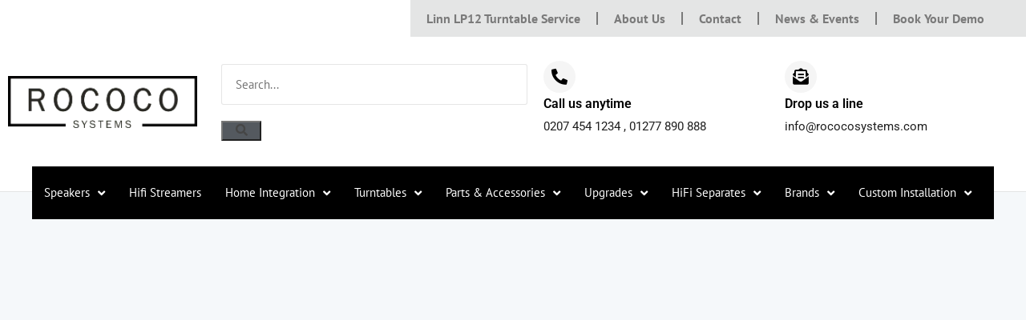

--- FILE ---
content_type: text/html; charset=UTF-8
request_url: https://www.rococosystems.com/?add-to-cart=52209
body_size: 40096
content:



<!DOCTYPE html>
<html lang="en-GB">

<head>
	<meta charset="UTF-8">
	<meta name="viewport" content="width=device-width, initial-scale=1.0" />
		
<!-- xagio – Meta Description -->
<meta name="description" content="Official Linn Audio dealers and Premium hi-fi distributors for audiophiles! Custom sound system dealer near me. Rococo Systems &amp; Designs.">
<!-- xagio – Meta Description -->
<meta name='robots' content='index, follow, max-image-preview:large, max-snippet:-1, max-video-preview:-1' />

<!-- Google Tag Manager for WordPress by gtm4wp.com -->
<script data-cfasync="false" data-pagespeed-no-defer>
	var gtm4wp_datalayer_name = "dataLayer";
	var dataLayer = dataLayer || [];
</script>
<!-- End Google Tag Manager for WordPress by gtm4wp.com -->
	<!-- This site is optimized with the Yoast SEO plugin v26.6 - https://yoast.com/wordpress/plugins/seo/ -->
	<title>Linn Audio | Hifi Products Specialists | UK Sound Systems</title>
	<meta name="description" content="Official Linn Audio dealers and Premium hi-fi distributors for audiophiles! Custom sound system dealer near me. Rococo Systems &amp; Designs." />
	<link rel="canonical" href="https://www.rococosystems.com/" />
	<meta property="og:locale" content="en_GB" />
	<meta property="og:type" content="website" />
	<meta property="og:title" content="Linn Audio | Hifi Products Specialists | UK Sound Systems" />
	<meta property="og:description" content="Official Linn Audio dealers and Premium hi-fi distributors for audiophiles! Custom sound system dealer near me. Rococo Systems &amp; Designs." />
	<meta property="og:url" content="https://www.rococosystems.com/" />
	<meta property="og:site_name" content="Rococo Systems &amp; Design" />
	<meta property="article:publisher" content="https://www.facebook.com/RococoSystemsDesign" />
	<meta property="article:modified_time" content="2025-01-24T13:56:46+00:00" />
	<meta property="og:image" content="https://www.rococosystems.com/wp-content/uploads/2023/04/360_Family_WR-1.png" />
	<meta property="og:image:width" content="1200" />
	<meta property="og:image:height" content="675" />
	<meta property="og:image:type" content="image/png" />
	<meta name="twitter:card" content="summary_large_image" />
	<meta name="twitter:site" content="@rococosystems" />
	<script type="application/ld+json" class="yoast-schema-graph">{"@context":"https://schema.org","@graph":[{"@type":"WebPage","@id":"https://www.rococosystems.com/","url":"https://www.rococosystems.com/","name":"Linn Audio | Hifi Products Specialists | UK Sound Systems","isPartOf":{"@id":"https://www.rococosystems.com/#website"},"about":{"@id":"https://www.rococosystems.com/#organization"},"primaryImageOfPage":{"@id":"https://www.rococosystems.com/#primaryimage"},"image":{"@id":"https://www.rococosystems.com/#primaryimage"},"thumbnailUrl":"https://www.rococosystems.com/wp-content/uploads/2023/04/360_Family_WR-1.png","datePublished":"2022-04-18T02:01:00+00:00","dateModified":"2025-01-24T13:56:46+00:00","description":"Official Linn Audio dealers and Premium hi-fi distributors for audiophiles! Custom sound system dealer near me. Rococo Systems & Designs.","breadcrumb":{"@id":"https://www.rococosystems.com/#breadcrumb"},"inLanguage":"en-GB","potentialAction":[{"@type":"ReadAction","target":["https://www.rococosystems.com/"]}]},{"@type":"ImageObject","inLanguage":"en-GB","@id":"https://www.rococosystems.com/#primaryimage","url":"https://www.rococosystems.com/wp-content/uploads/2023/04/360_Family_WR-1.png","contentUrl":"https://www.rococosystems.com/wp-content/uploads/2023/04/360_Family_WR-1.png","width":1200,"height":675,"caption":"Linn 360"},{"@type":"BreadcrumbList","@id":"https://www.rococosystems.com/#breadcrumb","itemListElement":[{"@type":"ListItem","position":1,"name":"Home"}]},{"@type":"WebSite","@id":"https://www.rococosystems.com/#website","url":"https://www.rococosystems.com/","name":"Rococo Systems &amp; Design","description":"Linn Audio Dealers","publisher":{"@id":"https://www.rococosystems.com/#organization"},"potentialAction":[{"@type":"SearchAction","target":{"@type":"EntryPoint","urlTemplate":"https://www.rococosystems.com/?s={search_term_string}"},"query-input":{"@type":"PropertyValueSpecification","valueRequired":true,"valueName":"search_term_string"}}],"inLanguage":"en-GB"},{"@type":"Organization","@id":"https://www.rococosystems.com/#organization","name":"Rococo Systems & Design","url":"https://www.rococosystems.com/","logo":{"@type":"ImageObject","inLanguage":"en-GB","@id":"https://www.rococosystems.com/#/schema/logo/image/","url":"https://www.rococosystems.com/wp-content/uploads/2015/02/rococo-systems-logo-sm.png","contentUrl":"https://www.rococosystems.com/wp-content/uploads/2015/02/rococo-systems-logo-sm.png","width":255,"height":65,"caption":"Rococo Systems & Design"},"image":{"@id":"https://www.rococosystems.com/#/schema/logo/image/"},"sameAs":["https://www.facebook.com/RococoSystemsDesign","https://x.com/rococosystems"]}]}</script>
	<meta name="google-site-verification" content="D9j_CSoMp_KgCx1UJohGb00QnMzPC1yOEyLr9PEaueQ" />
	<!-- / Yoast SEO plugin. -->


<link rel='dns-prefetch' href='//www.googletagmanager.com' />
<link rel='dns-prefetch' href='//static.addtoany.com' />
<link rel='dns-prefetch' href='//fonts.googleapis.com' />
<link rel="alternate" type="application/rss+xml" title="Rococo Systems &amp; Design &raquo; Feed" href="https://www.rococosystems.com/feed/" />
<link rel="alternate" type="application/rss+xml" title="Rococo Systems &amp; Design &raquo; Comments Feed" href="https://www.rococosystems.com/comments/feed/" />
<link rel="alternate" title="oEmbed (JSON)" type="application/json+oembed" href="https://www.rococosystems.com/wp-json/oembed/1.0/embed?url=https%3A%2F%2Fwww.rococosystems.com%2F" />
<link rel="alternate" title="oEmbed (XML)" type="text/xml+oembed" href="https://www.rococosystems.com/wp-json/oembed/1.0/embed?url=https%3A%2F%2Fwww.rococosystems.com%2F&#038;format=xml" />
<style id='wp-img-auto-sizes-contain-inline-css' type='text/css'>
img:is([sizes=auto i],[sizes^="auto," i]){contain-intrinsic-size:3000px 1500px}
/*# sourceURL=wp-img-auto-sizes-contain-inline-css */
</style>
<link rel='stylesheet' id='elementor-frontend-css' href='https://www.rococosystems.com/wp-content/plugins/elementor/assets/css/frontend.min.css?ver=3.31.2' type='text/css' media='all' />
<link rel='stylesheet' id='elementor-post-76465-css' href='https://www.rococosystems.com/wp-content/uploads/elementor/css/post-76465.css?ver=1767843499' type='text/css' media='all' />
<link rel='stylesheet' id='elementor-post-74177-css' href='https://www.rococosystems.com/wp-content/uploads/elementor/css/post-74177.css?ver=1767843499' type='text/css' media='all' />
<link rel='stylesheet' id='hfe-widgets-style-css' href='https://www.rococosystems.com/wp-content/plugins/header-footer-elementor/inc/widgets-css/frontend.css?ver=2.7.0' type='text/css' media='all' />
<link rel='stylesheet' id='hfe-woo-product-grid-css' href='https://www.rococosystems.com/wp-content/plugins/header-footer-elementor/inc/widgets-css/woo-products.css?ver=2.7.0' type='text/css' media='all' />
<style id='wp-emoji-styles-inline-css' type='text/css'>

	img.wp-smiley, img.emoji {
		display: inline !important;
		border: none !important;
		box-shadow: none !important;
		height: 1em !important;
		width: 1em !important;
		margin: 0 0.07em !important;
		vertical-align: -0.1em !important;
		background: none !important;
		padding: 0 !important;
	}
/*# sourceURL=wp-emoji-styles-inline-css */
</style>
<style id='classic-theme-styles-inline-css' type='text/css'>
/*! This file is auto-generated */
.wp-block-button__link{color:#fff;background-color:#32373c;border-radius:9999px;box-shadow:none;text-decoration:none;padding:calc(.667em + 2px) calc(1.333em + 2px);font-size:1.125em}.wp-block-file__button{background:#32373c;color:#fff;text-decoration:none}
/*# sourceURL=/wp-includes/css/classic-themes.min.css */
</style>
<link rel='stylesheet' id='contact-form-7-css' href='https://www.rococosystems.com/wp-content/plugins/contact-form-7/includes/css/styles.css?ver=6.1.4' type='text/css' media='all' />
<link rel='stylesheet' id='ns-font-awesome-css' href='https://www.rococosystems.com/wp-content/plugins/ns-basics/css/font-awesome/css/all.min.css?ver=6.9' type='text/css' media="none" onload="if(media!='all')media='all'" />
<link rel='stylesheet' id='ns-basics-css-css' href='https://www.rococosystems.com/wp-content/plugins/ns-basics/css/ns-basics.css?ver=6.9' type='text/css' media='all' />
<link rel='preload' as='font' type='font/woff2' crossorigin='anonymous' id='ns-font-awesome-brands-400-css' href='https://www.rococosystems.com/wp-content/plugins/ns-basics/css/font-awesome/webfonts/fa-brands-400.woff2' type='text/css' media='all' />
<link rel='preload' as='font' type='font/woff2' crossorigin='anonymous' id='ns-font-awesome-solid-900-css' href='https://www.rococosystems.com/wp-content/plugins/ns-basics/css/font-awesome/webfonts/fa-solid-900.woff2' type='text/css' media='all' />
<link rel='stylesheet' id='fontawesome-css' href='https://www.rococosystems.com/wp-content/plugins/woo-custom-cart-button/assets/css/font-awesome.min.css?ver=2160357915' type='text/css' media='all' />
<link rel='stylesheet' id='catcbll-users-css' href='https://www.rococosystems.com/wp-content/plugins/woo-custom-cart-button/assets/css/users.css?ver=3819595790' type='text/css' media='all' />
<link rel='stylesheet' id='catcbll-hover-css' href='https://www.rococosystems.com/wp-content/plugins/woo-custom-cart-button/assets/css/hover.css?ver=2255600363' type='text/css' media='all' />
<link rel='stylesheet' id='catcbll-hover-min-css' href='https://www.rococosystems.com/wp-content/plugins/woo-custom-cart-button/assets/css/hover-min.css?ver=3648600485' type='text/css' media='all' />
<link rel='stylesheet' id='catcbll-elementor-widgets-css' href='https://www.rococosystems.com/wp-content/plugins/woo-custom-cart-button/assets/css/elementor-widgets.css?ver=2737121146' type='text/css' media='all' />
<link rel='stylesheet' id='catcbll-readytouse-css' href='https://www.rococosystems.com/wp-content/plugins/woo-custom-cart-button/assets/css/ready-to-use.css?ver=1229486955' type='text/css' media='all' />
<link rel='stylesheet' id='woocommerce-layout-css' href='https://www.rococosystems.com/wp-content/plugins/woocommerce/assets/css/woocommerce-layout.css?ver=10.4.2' type='text/css' media='all' />
<link rel='stylesheet' id='woocommerce-smallscreen-css' href='https://www.rococosystems.com/wp-content/plugins/woocommerce/assets/css/woocommerce-smallscreen.css?ver=10.4.2' type='text/css' media='only screen and (max-width: 768px)' />
<link rel='stylesheet' id='woocommerce-general-css' href='https://www.rococosystems.com/wp-content/plugins/woocommerce/assets/css/woocommerce.css?ver=10.4.2' type='text/css' media='all' />
<style id='woocommerce-inline-inline-css' type='text/css'>
.woocommerce form .form-row .required { visibility: visible; }
/*# sourceURL=woocommerce-inline-inline-css */
</style>
<link rel='stylesheet' id='wooswipe-pswp-css-css' href='https://www.rococosystems.com/wp-content/plugins/wooswipe/public/pswp/photoswipe.css?ver=3.0.1' type='text/css' media='all' />
<link rel='stylesheet' id='wooswipe-pswp-skin-css' href='https://www.rococosystems.com/wp-content/plugins/wooswipe/public/pswp/default-skin/default-skin.css?ver=3.0.1' type='text/css' media='all' />
<link rel='stylesheet' id='wooswipe-slick-css-css' href='https://www.rococosystems.com/wp-content/plugins/wooswipe/public/slick/slick.css?ver=3.0.1' type='text/css' media='all' />
<link rel='stylesheet' id='wooswipe-slick-theme-css' href='https://www.rococosystems.com/wp-content/plugins/wooswipe/public/slick/slick-theme.css?ver=3.0.1' type='text/css' media='all' />
<link rel='stylesheet' id='wooswipe-css-css' href='https://www.rococosystems.com/wp-content/plugins/wooswipe/public/css/wooswipe.css?ver=3.0.1' type='text/css' media='all' />
<link rel='stylesheet' id='hfe-style-css' href='https://www.rococosystems.com/wp-content/plugins/header-footer-elementor/assets/css/header-footer-elementor.css?ver=2.7.0' type='text/css' media='all' />
<link rel='stylesheet' id='elementor-icons-css' href='https://www.rococosystems.com/wp-content/plugins/elementor/assets/lib/eicons/css/elementor-icons.min.css?ver=5.43.0' type='text/css' media='all' />
<link rel='stylesheet' id='elementor-post-65539-css' href='https://www.rococosystems.com/wp-content/uploads/elementor/css/post-65539.css?ver=1767843499' type='text/css' media='all' />
<link rel='stylesheet' id='font-awesome-5-all-css' href='https://www.rococosystems.com/wp-content/plugins/elementor/assets/lib/font-awesome/css/all.min.css?ver=3.31.2' type='text/css' media='all' />
<link rel='stylesheet' id='font-awesome-4-shim-css' href='https://www.rococosystems.com/wp-content/plugins/elementor/assets/lib/font-awesome/css/v4-shims.min.css?ver=3.31.2' type='text/css' media='all' />
<link rel='stylesheet' id='widget-heading-css' href='https://www.rococosystems.com/wp-content/plugins/elementor/assets/css/widget-heading.min.css?ver=3.31.2' type='text/css' media='all' />
<link rel='stylesheet' id='swiper-css' href='https://www.rococosystems.com/wp-content/plugins/elementor/assets/lib/swiper/v8/css/swiper.min.css?ver=8.4.5' type='text/css' media='all' />
<link rel='stylesheet' id='e-swiper-css' href='https://www.rococosystems.com/wp-content/plugins/elementor/assets/css/conditionals/e-swiper.min.css?ver=3.31.2' type='text/css' media='all' />
<link rel='stylesheet' id='widget-image-carousel-css' href='https://www.rococosystems.com/wp-content/plugins/elementor/assets/css/widget-image-carousel.min.css?ver=3.31.2' type='text/css' media='all' />
<link rel='stylesheet' id='widget-image-css' href='https://www.rococosystems.com/wp-content/plugins/elementor/assets/css/widget-image.min.css?ver=3.31.2' type='text/css' media='all' />
<link rel='stylesheet' id='elementor-post-74050-css' href='https://www.rococosystems.com/wp-content/uploads/elementor/css/post-74050.css?ver=1767843499' type='text/css' media='all' />
<link rel='stylesheet' id='yith_ywraq_frontend-css' href='https://www.rococosystems.com/wp-content/plugins/yith-woocommerce-request-a-quote/assets/css/frontend.css?ver=2.46.0' type='text/css' media='all' />
<style id='yith_ywraq_frontend-inline-css' type='text/css'>
.woocommerce .add-request-quote-button.button, .woocommerce .add-request-quote-button-addons.button, .yith-wceop-ywraq-button-wrapper .add-request-quote-button.button, .yith-wceop-ywraq-button-wrapper .add-request-quote-button-addons.button{
    background-color: #0066b4!important;
    color: #ffffff!important;
}
.woocommerce .add-request-quote-button.button:hover,  .woocommerce .add-request-quote-button-addons.button:hover,.yith-wceop-ywraq-button-wrapper .add-request-quote-button.button:hover,  .yith-wceop-ywraq-button-wrapper .add-request-quote-button-addons.button:hover{
    background-color: #044a80!important;
    color: #ffffff!important;
}


/*# sourceURL=yith_ywraq_frontend-inline-css */
</style>
<link rel='stylesheet' id='bootstrap-css' href='https://www.rococosystems.com/wp-content/themes/NightLight/css/bootstrap.min.css?ver=3.0' type='text/css' media='all' />
<link rel='stylesheet' id='slick-slider-css' href='https://www.rococosystems.com/wp-content/themes/NightLight/assets/slick-1.6.0/slick.css?ver=6.9' type='text/css' media='all' />
<link rel='stylesheet' id='chosen-css' href='https://www.rococosystems.com/wp-content/themes/NightLight/assets/chosen_v1.8.7/chosen.min.css?ver=6.9' type='text/css' media="none" onload="if(media!='all')media='all'" />
<link rel='stylesheet' id='linear-icons-css' href='https://www.rococosystems.com/wp-content/themes/NightLight/assets/linear-icons/style.css?ver=6.9' type='text/css' media="none" onload="if(media!='all')media='all'" />
<link rel='stylesheet' id='dripicons-css' href='https://www.rococosystems.com/wp-content/themes/NightLight/assets/dripicons/webfont.css?ver=6.9' type='text/css' media="none" onload="if(media!='all')media='all'" />
<link rel='stylesheet' id='fancybox-css' href='https://www.rococosystems.com/wp-content/themes/NightLight/assets/fancybox/dist/jquery.fancybox.min.css?ver=6.9' type='text/css' media="none" onload="if(media!='all')media='all'" />
<link rel='stylesheet' id='ns-core-google-fonts-css' href='https://fonts.googleapis.com/css?family=PT+Sans%3A100%2C100i%2C200%2C200i%2C300%2C300i%2C400%2C400i%2C500%2C500i%2C600%2C600i%2C700%2C700i%2C800%2C800i%2C900%2C900i%7CPT+Sans%3A100%2C100i%2C200%2C200i%2C300%2C300i%2C400%2C400i%2C500%2C500i%2C600%2C600i%2C700%2C700i%2C800%2C800i%2C900%2C900i&#038;ver=6.9' type='text/css' media='all' />
<link rel='stylesheet' id='style-css' href='https://www.rococosystems.com/wp-content/themes/NightLight/style.css?ver=6.9' type='text/css' media='all' />
<link rel='stylesheet' id='ns-core-responsive-css' href='https://www.rococosystems.com/wp-content/themes/NightLight/css/responsive.css?ver=6.9' type='text/css' media='all' />
<link rel='stylesheet' id='ns-core-dynamic-styles-css' href='https://www.rococosystems.com/wp-content/themes/NightLight/css/dynamic-styles.css?ver=6.9' type='text/css' media='all' />
<style id='ns-core-dynamic-styles-inline-css' type='text/css'>
h1,h2,h3,h4,h5,h6 { font-family:'PT Sans', Helvetica; }.ui-tabs .ui-tabs-nav .ui-tabs-anchor { font-family:'PT Sans', Helvetica; }body { font-family:'PT Sans', Arial; }.ui-accordion .ui-accordion-content, .tabs { font-family:'PT Sans', Arial; }input, textarea, select { font-family:'PT Sans', Arial !important; }.button, input[type='submit'] { font-family:'PT Sans', Arial; }
.content blockquote, .social-icons.circle li a { border-color: #000000; }.subheader.simple-search .ui-tabs-nav li.ui-state-active:after { border-color: #000000 transparent; }
            .button, input[type='submit'], 
            .bar, 
            .page-list .page-numbers.current,
            .chosen-container .chosen-results li.highlighted,
            .ui-accordion .ui-accordion-header-active,
            .color-bar, .property-color-bar,
            .top-bar,
            .subheader.subheader-slider .slider-advanced .slide-price,
            .widget #wp-calendar a,
            .widget .filter-widget-title,
            .multi-page-form-content#map .remove-pin,
            .service-item .fa,
            .blog-post-date,
            .cta { background: #000000; }
        .filter .ui-tabs .ui-tabs-nav li.ui-state-active a, .filter-with-slider .tabs.ui-widget, .property-share-email-input { background: #000000; }.filter .ui-tabs .ui-tabs-nav li.ui-state-active a:after { border-color: #000000 transparent; }.social-icons.circle li a:hover, .slider-prev:hover, .slider-next:hover, .video-cover:hover .icon, .subheader.simple-search .ui-tabs-nav li.ui-state-active { background: #000000 !important; border-color: #000000 !important; }.button:hover, input[type='submit']:hover, .button.grey:hover, .services .service-item:hover .fa { background: #191919; }.tabs li.ui-state-active, .sticky .blog-post, .comment-list .comment-text, .user-stat-item { border-color: #000000; }.tabs li.ui-state-active .ui-tabs-anchor { color: #000000; }
            a, .accordion-footer a, 
            .social-icons.circle li a,
            .top-bar-member-actions .member-sub-menu li a:hover,
            .header-member-actions .member-sub-menu li a:hover,
            .header-default .header-item td > .fa,
            .sl-wrapper a.liked .fa,
            .subheader.subheader-slider .slider-advanced .slide .fa,
            .blog-post-content h3 a:hover,
            .comment-details a:hover,
            .search-result-item:hover h4,
            .bottom-bar a { color: #000000; }
            a:hover { color: #191919; }
        .member-nav-menu li.current-menu-item a { color: #000000; border-color: #000000; }.header-menu .main-menu > li > a:hover, .header-menu .main-menu li:hover.menu-item-has-children:after { color: #000000 !important; }.header-menu .main-menu > li.current-menu-item > a { box-shadow:inset 0px -2px #000000; }.comment-list .arrow { border-color:transparent #000000; }.img-overlay { background:rgba(0, 0, 0, 0.6); }.contact-details { background-color: #000000; }.widget-sidebar h4 { border-left-color: #000000; }.button.alt, .button.outline:hover, .subheader h1 strong { background-color: #000000; }.button.outline:hover { border-color: #000000; }.button.alt:hover { background-color: #191919; }.top-bar { background: #000000; }.top-bar, .top-bar a { color: #020202; }.top-bar .social-icons a { color: #020202; }.ns-custom-styles .header-menu .main-menu > li > a, .header-logo a, .header-menu .main-menu > li.menu-item-has-children:after, .header-default .header-item .header-item-text, .header-default .header-item span { color: #ffffff; }.ns-custom-styles .header-menu .main-menu > li > a:hover, .header-logo a:hover, .header-menu .main-menu li:hover.menu-item-has-children:after { color: #ffffff !important; }.header-default .header-item .header-item-icon > .fa { color: #ffffff; }.header-default .header-menu .container-fixed, .header-default .header-menu.fixed { background: #0a0a0a; }.header-default .sub-menu { background: #000000; }.header-menu .main-menu li .sub-menu li .sub-menu { background: #000000; }#footer { background-color: #232323; }#footer { color: #8b8b8b; }#footer .widget-divider .bar { background: #8b8b8b; }#footer a { color: #ffffff; border-color:#ffffff; }#footer .social-icons a:hover { background:transparent; }.bottom-bar { background: #000000; }.bottom-bar { color:#aaaaaa; }.bottom-bar a { color: #aaaaaa; }
@media (min-width: 1200px) { .container{ max-width: 1170px; } }.subheader {padding-top:120px;padding-bottom:120px;}
/*# sourceURL=ns-core-dynamic-styles-inline-css */
</style>
<link rel='stylesheet' id='xagio_icons-css' href='https://www.rococosystems.com/wp-content/plugins/xagio-seo/assets/css/icons.css?ver=7.1.0.32' type='text/css' media='all' />
<link rel='stylesheet' id='xagio_review_widget_form-css' href='https://www.rococosystems.com/wp-content/plugins/xagio-seo/modules/reviews/review_widget_form.css?ver=7.1.0.32' type='text/css' media='all' />
<link rel='stylesheet' id='xagio_review_widget_display-css' href='https://www.rococosystems.com/wp-content/plugins/xagio-seo/modules/reviews/review_widget_display.css?ver=7.1.0.32' type='text/css' media='all' />
<style id='xagio_review_widget_display-inline-css' type='text/css'>

    .rw-display .review-widget {
        
        
        
        
    }

    .rw-display .review-widget-button {
        
        
    }

    .rw-display .review-widget-label, .review-widget-title > h2 {
        
    }

    .rw-display .review-widget-label {
        
    }

    .rw-display .review-widget-title > h2 {
        
    }

    .rw-display .review-widget-text {
        
    }

    .rw-display .review-widget-stars-ratings-sum {
        
        
    }

    .rw-display .review-widget-stars-ratings-info {
        
        
    }

    .rw-display .review-widget-input {
        
        
        
        
    }

    .rw-display .review-widget-stars i {
        
        
    }

    

    

    

    

    

    

/*# sourceURL=xagio_review_widget_display-inline-css */
</style>
<link rel='stylesheet' id='addtoany-css' href='https://www.rococosystems.com/wp-content/plugins/add-to-any/addtoany.min.css?ver=1.16' type='text/css' media='all' />
<link rel='stylesheet' id='hfe-elementor-icons-css' href='https://www.rococosystems.com/wp-content/plugins/elementor/assets/lib/eicons/css/elementor-icons.min.css?ver=5.34.0' type='text/css' media='all' />
<link rel='stylesheet' id='hfe-icons-list-css' href='https://www.rococosystems.com/wp-content/plugins/elementor/assets/css/widget-icon-list.min.css?ver=3.24.3' type='text/css' media='all' />
<link rel='stylesheet' id='hfe-social-icons-css' href='https://www.rococosystems.com/wp-content/plugins/elementor/assets/css/widget-social-icons.min.css?ver=3.24.0' type='text/css' media='all' />
<link rel='stylesheet' id='hfe-social-share-icons-brands-css' href='https://www.rococosystems.com/wp-content/plugins/elementor/assets/lib/font-awesome/css/brands.css?ver=5.15.3' type='text/css' media='all' />
<link rel='stylesheet' id='hfe-social-share-icons-fontawesome-css' href='https://www.rococosystems.com/wp-content/plugins/elementor/assets/lib/font-awesome/css/fontawesome.css?ver=5.15.3' type='text/css' media='all' />
<link rel='stylesheet' id='hfe-nav-menu-icons-css' href='https://www.rococosystems.com/wp-content/plugins/elementor/assets/lib/font-awesome/css/solid.css?ver=5.15.3' type='text/css' media='all' />
<link rel='stylesheet' id='hfe-widget-blockquote-css' href='https://www.rococosystems.com/wp-content/plugins/elementor-pro/assets/css/widget-blockquote.min.css?ver=3.25.0' type='text/css' media='all' />
<link rel='stylesheet' id='hfe-mega-menu-css' href='https://www.rococosystems.com/wp-content/plugins/elementor-pro/assets/css/widget-mega-menu.min.css?ver=3.26.2' type='text/css' media='all' />
<link rel='stylesheet' id='hfe-nav-menu-widget-css' href='https://www.rococosystems.com/wp-content/plugins/elementor-pro/assets/css/widget-nav-menu.min.css?ver=3.26.0' type='text/css' media='all' />
<link rel='stylesheet' id='ekit-widget-styles-css' href='https://www.rococosystems.com/wp-content/plugins/elementskit-lite/widgets/init/assets/css/widget-styles.css?ver=3.7.7' type='text/css' media='all' />
<link rel='stylesheet' id='ekit-responsive-css' href='https://www.rococosystems.com/wp-content/plugins/elementskit-lite/widgets/init/assets/css/responsive.css?ver=3.7.7' type='text/css' media='all' />
<link rel='stylesheet' id='widget-icon-list-css' href='https://www.rococosystems.com/wp-content/plugins/elementor/assets/css/widget-icon-list.min.css?ver=3.31.2' type='text/css' media='all' />
<link rel='stylesheet' id='elementor-gf-local-ptsans-css' href='https://www.rococosystems.com/wp-content/uploads/elementor/google-fonts/css/ptsans.css?ver=1748620633' type='text/css' media='all' />
<link rel='stylesheet' id='elementor-gf-local-roboto-css' href='https://www.rococosystems.com/wp-content/uploads/elementor/google-fonts/css/roboto.css?ver=1748620640' type='text/css' media='all' />
<link rel='stylesheet' id='elementor-gf-local-robotoslab-css' href='https://www.rococosystems.com/wp-content/uploads/elementor/google-fonts/css/robotoslab.css?ver=1748620642' type='text/css' media='all' />
<link rel='stylesheet' id='elementor-icons-shared-0-css' href='https://www.rococosystems.com/wp-content/plugins/elementor/assets/lib/font-awesome/css/fontawesome.min.css?ver=5.15.3' type='text/css' media='all' />
<link rel='stylesheet' id='elementor-icons-fa-solid-css' href='https://www.rococosystems.com/wp-content/plugins/elementor/assets/lib/font-awesome/css/solid.min.css?ver=5.15.3' type='text/css' media='all' />
<link rel='stylesheet' id='elementor-icons-fa-brands-css' href='https://www.rococosystems.com/wp-content/plugins/elementor/assets/lib/font-awesome/css/brands.min.css?ver=5.15.3' type='text/css' media='all' />
<link rel='stylesheet' id='elementor-icons-fa-regular-css' href='https://www.rococosystems.com/wp-content/plugins/elementor/assets/lib/font-awesome/css/regular.min.css?ver=5.15.3' type='text/css' media='all' />
<script type="text/javascript" id="woocommerce-google-analytics-integration-gtag-js-after">
/* <![CDATA[ */
/* Google Analytics for WooCommerce (gtag.js) */
					window.dataLayer = window.dataLayer || [];
					function gtag(){dataLayer.push(arguments);}
					// Set up default consent state.
					for ( const mode of [{"analytics_storage":"denied","ad_storage":"denied","ad_user_data":"denied","ad_personalization":"denied","region":["AT","BE","BG","HR","CY","CZ","DK","EE","FI","FR","DE","GR","HU","IS","IE","IT","LV","LI","LT","LU","MT","NL","NO","PL","PT","RO","SK","SI","ES","SE","GB","CH"]}] || [] ) {
						gtag( "consent", "default", { "wait_for_update": 500, ...mode } );
					}
					gtag("js", new Date());
					gtag("set", "developer_id.dOGY3NW", true);
					gtag("config", "UA-2200227-2", {"track_404":true,"allow_google_signals":false,"logged_in":false,"linker":{"domains":[],"allow_incoming":false},"custom_map":{"dimension1":"logged_in"}});
//# sourceURL=woocommerce-google-analytics-integration-gtag-js-after
/* ]]> */
</script>
<script type="text/javascript" src="https://www.rococosystems.com/wp-includes/js/jquery/jquery.min.js?ver=3.7.1" id="jquery-core-js"></script>
<script type="text/javascript" src="https://www.rococosystems.com/wp-includes/js/jquery/jquery-migrate.min.js?ver=3.4.1" id="jquery-migrate-js"></script>
<script type="text/javascript" id="jquery-js-after">
/* <![CDATA[ */
!function($){"use strict";$(document).ready(function(){$(this).scrollTop()>100&&$(".hfe-scroll-to-top-wrap").removeClass("hfe-scroll-to-top-hide"),$(window).scroll(function(){$(this).scrollTop()<100?$(".hfe-scroll-to-top-wrap").fadeOut(300):$(".hfe-scroll-to-top-wrap").fadeIn(300)}),$(".hfe-scroll-to-top-wrap").on("click",function(){$("html, body").animate({scrollTop:0},300);return!1})})}(jQuery);
!function($){'use strict';$(document).ready(function(){var bar=$('.hfe-reading-progress-bar');if(!bar.length)return;$(window).on('scroll',function(){var s=$(window).scrollTop(),d=$(document).height()-$(window).height(),p=d? s/d*100:0;bar.css('width',p+'%')});});}(jQuery);
//# sourceURL=jquery-js-after
/* ]]> */
</script>
<script type="text/javascript" id="addtoany-core-js-before">
/* <![CDATA[ */
window.a2a_config=window.a2a_config||{};a2a_config.callbacks=[];a2a_config.overlays=[];a2a_config.templates={};a2a_localize = {
	Share: "Share",
	Save: "Save",
	Subscribe: "Subscribe",
	Email: "Email",
	Bookmark: "Bookmark",
	ShowAll: "Show All",
	ShowLess: "Show less",
	FindServices: "Find service(s)",
	FindAnyServiceToAddTo: "Instantly find any service to add to",
	PoweredBy: "Powered by",
	ShareViaEmail: "Share via email",
	SubscribeViaEmail: "Subscribe via email",
	BookmarkInYourBrowser: "Bookmark in your browser",
	BookmarkInstructions: "Press Ctrl+D or \u2318+D to bookmark this page",
	AddToYourFavorites: "Add to your favourites",
	SendFromWebOrProgram: "Send from any email address or email program",
	EmailProgram: "Email program",
	More: "More&#8230;",
	ThanksForSharing: "Thanks for sharing!",
	ThanksForFollowing: "Thanks for following!"
};

a2a_config.icon_color="#52a58a";

//# sourceURL=addtoany-core-js-before
/* ]]> */
</script>
<script type="text/javascript" defer src="https://static.addtoany.com/menu/page.js" id="addtoany-core-js"></script>
<script type="text/javascript" defer src="https://www.rococosystems.com/wp-content/plugins/add-to-any/addtoany.min.js?ver=1.1" id="addtoany-jquery-js"></script>
<script type="text/javascript" src="https://www.rococosystems.com/wp-content/plugins/woocommerce/assets/js/jquery-blockui/jquery.blockUI.min.js?ver=2.7.0-wc.10.4.2" id="wc-jquery-blockui-js" defer="defer" data-wp-strategy="defer"></script>
<script type="text/javascript" id="wc-add-to-cart-js-extra">
/* <![CDATA[ */
var wc_add_to_cart_params = {"ajax_url":"/wp-admin/admin-ajax.php","wc_ajax_url":"/?wc-ajax=%%endpoint%%","i18n_view_cart":"View basket","cart_url":"https://www.rococosystems.com/cart/","is_cart":"","cart_redirect_after_add":"no"};
//# sourceURL=wc-add-to-cart-js-extra
/* ]]> */
</script>
<script type="text/javascript" src="https://www.rococosystems.com/wp-content/plugins/woocommerce/assets/js/frontend/add-to-cart.min.js?ver=10.4.2" id="wc-add-to-cart-js" defer="defer" data-wp-strategy="defer"></script>
<script type="text/javascript" src="https://www.rococosystems.com/wp-content/plugins/woocommerce/assets/js/js-cookie/js.cookie.min.js?ver=2.1.4-wc.10.4.2" id="wc-js-cookie-js" defer="defer" data-wp-strategy="defer"></script>
<script type="text/javascript" id="woocommerce-js-extra">
/* <![CDATA[ */
var woocommerce_params = {"ajax_url":"/wp-admin/admin-ajax.php","wc_ajax_url":"/?wc-ajax=%%endpoint%%","i18n_password_show":"Show password","i18n_password_hide":"Hide password"};
//# sourceURL=woocommerce-js-extra
/* ]]> */
</script>
<script type="text/javascript" src="https://www.rococosystems.com/wp-content/plugins/woocommerce/assets/js/frontend/woocommerce.min.js?ver=10.4.2" id="woocommerce-js" defer="defer" data-wp-strategy="defer"></script>
<script type="text/javascript" src="https://www.rococosystems.com/wp-content/plugins/wooswipe/public/pswp/photoswipe.min.js?ver=3.0.1" id="wooswipe-pswp-js"></script>
<script type="text/javascript" src="https://www.rococosystems.com/wp-content/plugins/wooswipe/public/pswp/photoswipe-ui-default.min.js?ver=3.0.1" id="wooswipe-pswp-ui-js"></script>
<script type="text/javascript" src="https://www.rococosystems.com/wp-content/plugins/wooswipe/public/slick/slick.min.js?ver=3.0.1" id="wooswipe-slick-js"></script>
<script type="text/javascript" src="https://www.rococosystems.com/wp-content/plugins/elementor/assets/lib/font-awesome/js/v4-shims.min.js?ver=3.31.2" id="font-awesome-4-shim-js"></script>
<script type="text/javascript" id="WCPAY_ASSETS-js-extra">
/* <![CDATA[ */
var wcpayAssets = {"url":"https://www.rococosystems.com/wp-content/plugins/woocommerce-payments/dist/"};
//# sourceURL=WCPAY_ASSETS-js-extra
/* ]]> */
</script>
<script async type="text/javascript" src="https://www.rococosystems.com/wp-content/themes/NightLight/js/html5shiv.js?ver=6.9"></script><link rel="https://api.w.org/" href="https://www.rococosystems.com/wp-json/" /><link rel="alternate" title="JSON" type="application/json" href="https://www.rococosystems.com/wp-json/wp/v2/pages/74050" /><link rel="EditURI" type="application/rsd+xml" title="RSD" href="https://www.rococosystems.com/xmlrpc.php?rsd" />
<meta name="generator" content="WordPress 6.9" />
<meta name="generator" content="WooCommerce 10.4.2" />
<link rel='shortlink' href='https://www.rococosystems.com/' />
<meta name="google-site-verification" content="JfTQLP9RaslBMxj-dsIGX1tQ04_Eax2p7Xx-Ng2TcXs" />
<meta name="google-site-verification" content="JfTQLP9RaslBMxj-dsIGX1tQ04_Eax2p7Xx-Ng2TcXs" />
<meta name="google-site-verification" content="JfTQLP9RaslBMxj-dsIGX1tQ04_Eax2p7Xx-Ng2TcXs" />

<!-- Hotjar Tracking Code for www.citiesdirect.co.uk -->
<script>
    (function(h,o,t,j,a,r){
        h.hj=h.hj||function(){(h.hj.q=h.hj.q||[]).push(arguments)};
        h._hjSettings={hjid:416286,hjsv:6};
        a=o.getElementsByTagName('head')[0];
        r=o.createElement('script');r.async=1;
        r.src=t+h._hjSettings.hjid+j+h._hjSettings.hjsv;
        a.appendChild(r);
    })(window,document,'https://static.hotjar.com/c/hotjar-','.js?sv=');
</script>

<script type='application/ld+json'>
{
  "@context": "http://www.schema.org",
  "@type": "LocalBusiness",
  "name": "Rococo Systems & Design",
  "url": "https://www.rococosystems.com",
  "logo": "https://www.rococosystems.com/wp-content/uploads/2017/11/Rococo-logo-for-website-1.png",
  "image": "https://www.rococosystems.com/wp-content/uploads/2017/03/Linn_majik_hp_banner2.jpg",
  "description": "Rococo Systems are the largest UK supplier of Linn hi-fi entertainment systems and experts in home cinema and home automation designs and installations.",
  "sameAs": [
    "https://www.facebook.com/pages/Rococo-Systems/526382657472629",
    "https://twitter.com/rococosystem",
    "https://goo.gl/maps/AA77g9ibB8R2"
  ],
  "address": {
    "@type": "PostalAddress",
    "streetAddress": "Moreton Road",
    "addressLocality": "Ongar",
    "addressRegion": "Essex",
    "postalCode": "CM5 0LU",
    "addressCountry": "UK"
  },
  "geo": {
    "@type": "GeoCoordinates",
    "latitude": "51.7304200",
    "longitude": "0.2072000"
  },
  "hasMap": "https://goo.gl/maps/AA77g9ibB8R2",
  "openingHoursSpecification": [
    {
      "@type": "OpeningHoursSpecification",
      "closes": "18:00:00",
      "dayOfWeek": "http://schema.org/Sunday",
      "opens": "09:00:00"
    },
    {
      "@type": "OpeningHoursSpecification",
      "closes": "18:00:00",
      "dayOfWeek": "http://schema.org/Saturday",
      "opens": "09:00:00"
    },
    {
      "@type": "OpeningHoursSpecification",
      "closes": "21:00:00",
      "dayOfWeek": "http://schema.org/Thursday",
      "opens": "09:00:00"
    },
    {
      "@type": "OpeningHoursSpecification",
      "closes": "21:00:00",
      "dayOfWeek": "http://schema.org/Tuesday",
      "opens": "09:00:00"
    },
    {
      "@type": "OpeningHoursSpecification",
       "closes": "21:00:00",
      "dayOfWeek": "http://schema.org/Friday",
      "opens": "09:00:00"
    },
    {
      "@type": "OpeningHoursSpecification",
      "closes": "21:00:00",
      "dayOfWeek": "http://schema.org/Monday",
      "opens": "09:00:00"
    },
    {
      "@type": "OpeningHoursSpecification",
      "closes": "21:00:00",
      "dayOfWeek": "http://schema.org/Wednesday",
      "opens": "09:00:00"
    }
  ],
  "telephone": "+44 1277 890 888",
  "contactPoint": {
    "@type": "ContactPoint",
    "contactType": "customer service",
    "telephone": "+44 1277 890 888"
  },
  "priceRange": "£0-£10000"
}
</script>

<meta name="geo.placename" content="Great Notts, Ongar CM5 0LU, UK" />
<meta name="geo.position" content="51.7304200;0.2072000" />
<meta name="geo.region" content="GB-England" />
<meta name="ICBM" content="51.7304200, 0.2072000" /><meta name="generator" content="performance-lab 4.0.0; plugins: ">
<style>div.woocommerce-variation-add-to-cart-disabled { display: none ! important; }</style>
<!-- Google Tag Manager for WordPress by gtm4wp.com -->
<!-- GTM Container placement set to footer -->
<script data-cfasync="false" data-pagespeed-no-defer type="text/javascript">
	var dataLayer_content = {"pagePostType":"frontpage","pagePostType2":"single-page","pagePostAuthor":"Rococo Systems"};
	dataLayer.push( dataLayer_content );
</script>
<script data-cfasync="false" data-pagespeed-no-defer type="text/javascript">
(function(w,d,s,l,i){w[l]=w[l]||[];w[l].push({'gtm.start':
new Date().getTime(),event:'gtm.js'});var f=d.getElementsByTagName(s)[0],
j=d.createElement(s),dl=l!='dataLayer'?'&l='+l:'';j.async=true;j.src=
'//www.googletagmanager.com/gtm.js?id='+i+dl;f.parentNode.insertBefore(j,f);
})(window,document,'script','dataLayer','GTM-NZSFW67');
</script>
<!-- End Google Tag Manager for WordPress by gtm4wp.com -->	<noscript><style>.woocommerce-product-gallery{ opacity: 1 !important; }</style></noscript>
	<meta name="generator" content="Elementor 3.31.2; features: additional_custom_breakpoints, e_element_cache; settings: css_print_method-external, google_font-enabled, font_display-auto">


<script type="application/ld+json" class="saswp-schema-markup-output">
[{"@context":"https:\/\/schema.org\/","@type":"WebSite","@id":"https:\/\/www.rococosystems.com#website","headline":"Rococo Systems &amp; Design","name":"Rococo Systems &amp; Design","description":"Linn Audio Dealers","url":"https:\/\/www.rococosystems.com","potentialAction":{"@type":"SearchAction","target":"https:\/\/www.rococosystems.com?s={search_term_string}","query-input":"required name=search_term_string"}}]
</script>


<!-- xagio – Open Graph -->
<meta property="og:locale" content="en_GB" />
<meta property="og:type" content="article" />
<meta property="og:url" content="https://www.rococosystems.com/?add-to-cart=52209" />
<meta property="og:site_name" content="Rococo Systems &amp; Design" />
<meta property="og:title" content="Linn Audio | Hifi Products Specialists | UK Sound Systems" />
<meta property="og:description" content="Official Linn Audio dealers and Premium hi-fi distributors for audiophiles! Custom sound system dealer near me. Rococo Systems &amp; Designs." />
<meta property="og:image" content="https://www.rococosystems.com/wp-content/uploads/2023/04/360_Family_WR-1.png" />
<meta name="twitter:card" content="summary" />
<meta name="twitter:title" content="Linn Audio | Hifi Products Specialists | UK Sound Systems" />
<meta name="twitter:description" content="Official Linn Audio dealers and Premium hi-fi distributors for audiophiles! Custom sound system dealer near me. Rococo Systems &amp; Designs." />
<meta name="twitter:image" content="https://www.rococosystems.com/wp-content/uploads/2023/04/360_Family_WR-1.png" />
<!-- xagio – Open Graph -->


			<style>
				.e-con.e-parent:nth-of-type(n+4):not(.e-lazyloaded):not(.e-no-lazyload),
				.e-con.e-parent:nth-of-type(n+4):not(.e-lazyloaded):not(.e-no-lazyload) * {
					background-image: none !important;
				}
				@media screen and (max-height: 1024px) {
					.e-con.e-parent:nth-of-type(n+3):not(.e-lazyloaded):not(.e-no-lazyload),
					.e-con.e-parent:nth-of-type(n+3):not(.e-lazyloaded):not(.e-no-lazyload) * {
						background-image: none !important;
					}
				}
				@media screen and (max-height: 640px) {
					.e-con.e-parent:nth-of-type(n+2):not(.e-lazyloaded):not(.e-no-lazyload),
					.e-con.e-parent:nth-of-type(n+2):not(.e-lazyloaded):not(.e-no-lazyload) * {
						background-image: none !important;
					}
				}
			</style>
			<script id='nitro-telemetry-meta' nitro-exclude>window.NPTelemetryMetadata={missReason: (!window.NITROPACK_STATE ? 'items in cart' : 'hit'),pageType: 'home',isEligibleForOptimization: true,}</script><script id='nitro-generic' nitro-exclude>(()=>{window.NitroPack=window.NitroPack||{coreVersion:"na",isCounted:!1};let e=document.createElement("script");if(e.src="https://nitroscripts.com/zokkUwGfpOUPWyiTTTGVHCuDwdHyFiwK",e.async=!0,e.id="nitro-script",document.head.appendChild(e),!window.NitroPack.isCounted){window.NitroPack.isCounted=!0;let t=()=>{navigator.sendBeacon("https://to.getnitropack.com/p",JSON.stringify({siteId:"zokkUwGfpOUPWyiTTTGVHCuDwdHyFiwK",url:window.location.href,isOptimized:!!window.IS_NITROPACK,coreVersion:"na",missReason:window.NPTelemetryMetadata?.missReason||"",pageType:window.NPTelemetryMetadata?.pageType||"",isEligibleForOptimization:!!window.NPTelemetryMetadata?.isEligibleForOptimization}))};(()=>{let e=()=>new Promise(e=>{"complete"===document.readyState?e():window.addEventListener("load",e)}),i=()=>new Promise(e=>{document.prerendering?document.addEventListener("prerenderingchange",e,{once:!0}):e()}),a=async()=>{await i(),await e(),t()};a()})(),window.addEventListener("pageshow",e=>{if(e.persisted){let i=document.prerendering||self.performance?.getEntriesByType?.("navigation")[0]?.activationStart>0;"visible"!==document.visibilityState||i||t()}})}})();</script><link rel="icon" href="https://www.rococosystems.com/wp-content/uploads/2021/04/cropped-ROCOCO-FAVICON-32x32.png" sizes="32x32" />
<link rel="icon" href="https://www.rococosystems.com/wp-content/uploads/2021/04/cropped-ROCOCO-FAVICON-192x192.png" sizes="192x192" />
<link rel="apple-touch-icon" href="https://www.rococosystems.com/wp-content/uploads/2021/04/cropped-ROCOCO-FAVICON-180x180.png" />
<meta name="msapplication-TileImage" content="https://www.rococosystems.com/wp-content/uploads/2021/04/cropped-ROCOCO-FAVICON-270x270.png" />
		<style type="text/css" id="wp-custom-css">
			.header-item-text p , .header-item-text span , .header-item-icon i {
  color: #000 !important;
}

#error-page {
  max-width: 100% !important;
	margin-top: 0px !important;
}

html{
	margin-top: 0px !important;
}

#linn-category .product-category {
  background: #000;
}
		</style>
		<link rel="stylesheet" id="asp-basic" href="https://www.rococosystems.com/wp-content/cache/asp/style.basic-ho-is-po-no-da-co-au-si-se-is.css?mq=WdLSgH" media="all" /><style id='asp-instance-1'>div[id*='ajaxsearchpro1_'] div.asp_loader,div[id*='ajaxsearchpro1_'] div.asp_loader *{box-sizing:border-box !important;margin:0;padding:0;box-shadow:none}div[id*='ajaxsearchpro1_'] div.asp_loader{box-sizing:border-box;display:flex;flex:0 1 auto;flex-direction:column;flex-grow:0;flex-shrink:0;flex-basis:28px;max-width:100%;max-height:100%;align-items:center;justify-content:center}div[id*='ajaxsearchpro1_'] div.asp_loader-inner{width:100%;margin:0 auto;text-align:center;height:100%}@-webkit-keyframes rotate-simple{0%{-webkit-transform:rotate(0deg);transform:rotate(0deg)}50%{-webkit-transform:rotate(180deg);transform:rotate(180deg)}100%{-webkit-transform:rotate(360deg);transform:rotate(360deg)}}@keyframes rotate-simple{0%{-webkit-transform:rotate(0deg);transform:rotate(0deg)}50%{-webkit-transform:rotate(180deg);transform:rotate(180deg)}100%{-webkit-transform:rotate(360deg);transform:rotate(360deg)}}div[id*='ajaxsearchpro1_'] div.asp_simple-circle{margin:0;height:100%;width:100%;animation:rotate-simple 0.8s infinite linear;-webkit-animation:rotate-simple 0.8s infinite linear;border:4px solid rgba(0,0,0,1);;border-right-color:transparent;border-radius:50%;box-sizing:border-box}div[id*='ajaxsearchprores1_'] .asp_res_loader div.asp_loader,div[id*='ajaxsearchprores1_'] .asp_res_loader div.asp_loader *{box-sizing:border-box !important;margin:0;padding:0;box-shadow:none}div[id*='ajaxsearchprores1_'] .asp_res_loader div.asp_loader{box-sizing:border-box;display:flex;flex:0 1 auto;flex-direction:column;flex-grow:0;flex-shrink:0;flex-basis:28px;max-width:100%;max-height:100%;align-items:center;justify-content:center}div[id*='ajaxsearchprores1_'] .asp_res_loader div.asp_loader-inner{width:100%;margin:0 auto;text-align:center;height:100%}@-webkit-keyframes rotate-simple{0%{-webkit-transform:rotate(0deg);transform:rotate(0deg)}50%{-webkit-transform:rotate(180deg);transform:rotate(180deg)}100%{-webkit-transform:rotate(360deg);transform:rotate(360deg)}}@keyframes rotate-simple{0%{-webkit-transform:rotate(0deg);transform:rotate(0deg)}50%{-webkit-transform:rotate(180deg);transform:rotate(180deg)}100%{-webkit-transform:rotate(360deg);transform:rotate(360deg)}}div[id*='ajaxsearchprores1_'] .asp_res_loader div.asp_simple-circle{margin:0;height:100%;width:100%;animation:rotate-simple 0.8s infinite linear;-webkit-animation:rotate-simple 0.8s infinite linear;border:4px solid rgba(0,0,0,1);;border-right-color:transparent;border-radius:50%;box-sizing:border-box}#ajaxsearchpro1_1 div.asp_loader,#ajaxsearchpro1_2 div.asp_loader,#ajaxsearchpro1_1 div.asp_loader *,#ajaxsearchpro1_2 div.asp_loader *{box-sizing:border-box !important;margin:0;padding:0;box-shadow:none}#ajaxsearchpro1_1 div.asp_loader,#ajaxsearchpro1_2 div.asp_loader{box-sizing:border-box;display:flex;flex:0 1 auto;flex-direction:column;flex-grow:0;flex-shrink:0;flex-basis:28px;max-width:100%;max-height:100%;align-items:center;justify-content:center}#ajaxsearchpro1_1 div.asp_loader-inner,#ajaxsearchpro1_2 div.asp_loader-inner{width:100%;margin:0 auto;text-align:center;height:100%}@-webkit-keyframes rotate-simple{0%{-webkit-transform:rotate(0deg);transform:rotate(0deg)}50%{-webkit-transform:rotate(180deg);transform:rotate(180deg)}100%{-webkit-transform:rotate(360deg);transform:rotate(360deg)}}@keyframes rotate-simple{0%{-webkit-transform:rotate(0deg);transform:rotate(0deg)}50%{-webkit-transform:rotate(180deg);transform:rotate(180deg)}100%{-webkit-transform:rotate(360deg);transform:rotate(360deg)}}#ajaxsearchpro1_1 div.asp_simple-circle,#ajaxsearchpro1_2 div.asp_simple-circle{margin:0;height:100%;width:100%;animation:rotate-simple 0.8s infinite linear;-webkit-animation:rotate-simple 0.8s infinite linear;border:4px solid rgba(0,0,0,1);;border-right-color:transparent;border-radius:50%;box-sizing:border-box}@-webkit-keyframes asp_an_fadeInDown{0%{opacity:0;-webkit-transform:translateY(-20px)}100%{opacity:1;-webkit-transform:translateY(0)}}@keyframes asp_an_fadeInDown{0%{opacity:0;transform:translateY(-20px)}100%{opacity:1;transform:translateY(0)}}.asp_an_fadeInDown{-webkit-animation-name:asp_an_fadeInDown;animation-name:asp_an_fadeInDown}div.asp_r.asp_r_1,div.asp_r.asp_r_1 *,div.asp_m.asp_m_1,div.asp_m.asp_m_1 *,div.asp_s.asp_s_1,div.asp_s.asp_s_1 *{-webkit-box-sizing:content-box;-moz-box-sizing:content-box;-ms-box-sizing:content-box;-o-box-sizing:content-box;box-sizing:content-box;border:0;border-radius:0;text-transform:none;text-shadow:none;box-shadow:none;text-decoration:none;text-align:left;letter-spacing:normal}div.asp_r.asp_r_1,div.asp_m.asp_m_1,div.asp_s.asp_s_1{-webkit-box-sizing:border-box;-moz-box-sizing:border-box;-ms-box-sizing:border-box;-o-box-sizing:border-box;box-sizing:border-box}div.asp_r.asp_r_1,div.asp_r.asp_r_1 *,div.asp_m.asp_m_1,div.asp_m.asp_m_1 *,div.asp_s.asp_s_1,div.asp_s.asp_s_1 *{padding:0;margin:0}.wpdreams_clear{clear:both}.asp_w_container_1{width:100%}#ajaxsearchpro1_1,#ajaxsearchpro1_2,div.asp_m.asp_m_1{width:100%;height:auto;max-height:none;border-radius:5px;background:#d1eaff;margin-top:0;margin-bottom:0;background-image:-moz-radial-gradient(center,ellipse cover,rgb(255,255,255),rgb(255,255,255));background-image:-webkit-gradient(radial,center center,0px,center center,100%,rgb(255,255,255),rgb(255,255,255));background-image:-webkit-radial-gradient(center,ellipse cover,rgb(255,255,255),rgb(255,255,255));background-image:-o-radial-gradient(center,ellipse cover,rgb(255,255,255),rgb(255,255,255));background-image:-ms-radial-gradient(center,ellipse cover,rgb(255,255,255),rgb(255,255,255));background-image:radial-gradient(ellipse at center,rgb(255,255,255),rgb(255,255,255));overflow:hidden;border:0 solid rgb(181,181,181);border-radius:0;box-shadow:0 1px 0 0 #e4e4e4}#ajaxsearchpro1_1 .probox,#ajaxsearchpro1_2 .probox,div.asp_m.asp_m_1 .probox{margin:0;height:28px;background:transparent;border:0 none rgb(255,255,255);border-radius:0;box-shadow:none}p[id*=asp-try-1]{color:rgb(85,85,85) !important;display:block}div.asp_main_container+[id*=asp-try-1]{width:100%}p[id*=asp-try-1] a{color:rgb(255,181,86) !important}p[id*=asp-try-1] a:after{color:rgb(85,85,85) !important;display:inline;content:','}p[id*=asp-try-1] a:last-child:after{display:none}#ajaxsearchpro1_1 .probox .proinput,#ajaxsearchpro1_2 .probox .proinput,div.asp_m.asp_m_1 .probox .proinput{font-weight:normal;font-family:"Open Sans";color:rgb(0,0,0);font-size:12px;line-height:15px;text-shadow:none;line-height:normal;flex-grow:1;order:5;margin:0 0 0 10px;padding:0 5px}#ajaxsearchpro1_1 .probox .proinput input.orig,#ajaxsearchpro1_2 .probox .proinput input.orig,div.asp_m.asp_m_1 .probox .proinput input.orig{font-weight:normal;font-family:"Open Sans";color:rgb(0,0,0);font-size:12px;line-height:15px;text-shadow:none;line-height:normal;border:0;box-shadow:none;height:28px;position:relative;z-index:2;padding:0 !important;padding-top:2px !important;margin:-1px 0 0 -4px !important;width:100%;background:transparent !important}#ajaxsearchpro1_1 .probox .proinput input.autocomplete,#ajaxsearchpro1_2 .probox .proinput input.autocomplete,div.asp_m.asp_m_1 .probox .proinput input.autocomplete{font-weight:normal;font-family:"Open Sans";color:rgb(0,0,0);font-size:12px;line-height:15px;text-shadow:none;line-height:normal;opacity:0.25;height:28px;display:block;position:relative;z-index:1;padding:0 !important;margin:-1px 0 0 -4px !important;margin-top:-28px !important;width:100%;background:transparent !important}.rtl #ajaxsearchpro1_1 .probox .proinput input.orig,.rtl #ajaxsearchpro1_2 .probox .proinput input.orig,.rtl #ajaxsearchpro1_1 .probox .proinput input.autocomplete,.rtl #ajaxsearchpro1_2 .probox .proinput input.autocomplete,.rtl div.asp_m.asp_m_1 .probox .proinput input.orig,.rtl div.asp_m.asp_m_1 .probox .proinput input.autocomplete{font-weight:normal;font-family:"Open Sans";color:rgb(0,0,0);font-size:12px;line-height:15px;text-shadow:none;line-height:normal;direction:rtl;text-align:right}.rtl #ajaxsearchpro1_1 .probox .proinput,.rtl #ajaxsearchpro1_2 .probox .proinput,.rtl div.asp_m.asp_m_1 .probox .proinput{margin-right:2px}.rtl #ajaxsearchpro1_1 .probox .proloading,.rtl #ajaxsearchpro1_1 .probox .proclose,.rtl #ajaxsearchpro1_2 .probox .proloading,.rtl #ajaxsearchpro1_2 .probox .proclose,.rtl div.asp_m.asp_m_1 .probox .proloading,.rtl div.asp_m.asp_m_1 .probox .proclose{order:3}div.asp_m.asp_m_1 .probox .proinput input.orig::-webkit-input-placeholder{font-weight:normal;font-family:"Open Sans";color:rgb(0,0,0);font-size:12px;text-shadow:none;opacity:0.85}div.asp_m.asp_m_1 .probox .proinput input.orig::-moz-placeholder{font-weight:normal;font-family:"Open Sans";color:rgb(0,0,0);font-size:12px;text-shadow:none;opacity:0.85}div.asp_m.asp_m_1 .probox .proinput input.orig:-ms-input-placeholder{font-weight:normal;font-family:"Open Sans";color:rgb(0,0,0);font-size:12px;text-shadow:none;opacity:0.85}div.asp_m.asp_m_1 .probox .proinput input.orig:-moz-placeholder{font-weight:normal;font-family:"Open Sans";color:rgb(0,0,0);font-size:12px;text-shadow:none;opacity:0.85;line-height:normal !important}#ajaxsearchpro1_1 .probox .proinput input.autocomplete,#ajaxsearchpro1_2 .probox .proinput input.autocomplete,div.asp_m.asp_m_1 .probox .proinput input.autocomplete{font-weight:normal;font-family:"Open Sans";color:rgb(0,0,0);font-size:12px;line-height:15px;text-shadow:none;line-height:normal;border:0;box-shadow:none}#ajaxsearchpro1_1 .probox .proloading,#ajaxsearchpro1_1 .probox .proclose,#ajaxsearchpro1_1 .probox .promagnifier,#ajaxsearchpro1_1 .probox .prosettings,#ajaxsearchpro1_2 .probox .proloading,#ajaxsearchpro1_2 .probox .proclose,#ajaxsearchpro1_2 .probox .promagnifier,#ajaxsearchpro1_2 .probox .prosettings,div.asp_m.asp_m_1 .probox .proloading,div.asp_m.asp_m_1 .probox .proclose,div.asp_m.asp_m_1 .probox .promagnifier,div.asp_m.asp_m_1 .probox .prosettings{width:28px;height:28px;flex:0 0 28px;flex-grow:0;order:7;text-align:center}#ajaxsearchpro1_1 .probox .proclose svg,#ajaxsearchpro1_2 .probox .proclose svg,div.asp_m.asp_m_1 .probox .proclose svg{fill:rgb(254,254,254);background:rgb(51,51,51);box-shadow:0 0 0 2px rgba(255,255,255,0.9);border-radius:50%;box-sizing:border-box;margin-left:-10px;margin-top:-10px;padding:4px}#ajaxsearchpro1_1 .probox .proloading,#ajaxsearchpro1_2 .probox .proloading,div.asp_m.asp_m_1 .probox .proloading{width:28px;height:28px;min-width:28px;min-height:28px;max-width:28px;max-height:28px}#ajaxsearchpro1_1 .probox .proloading .asp_loader,#ajaxsearchpro1_2 .probox .proloading .asp_loader,div.asp_m.asp_m_1 .probox .proloading .asp_loader{width:24px;height:24px;min-width:24px;min-height:24px;max-width:24px;max-height:24px}#ajaxsearchpro1_1 .probox .promagnifier,#ajaxsearchpro1_2 .probox .promagnifier,div.asp_m.asp_m_1 .probox .promagnifier{width:auto;height:28px;flex:0 0 auto;order:7;-webkit-flex:0 0 auto;-webkit-order:7}div.asp_m.asp_m_1 .probox .promagnifier:focus-visible{outline:black outset}#ajaxsearchpro1_1 .probox .proloading .innericon,#ajaxsearchpro1_2 .probox .proloading .innericon,#ajaxsearchpro1_1 .probox .proclose .innericon,#ajaxsearchpro1_2 .probox .proclose .innericon,#ajaxsearchpro1_1 .probox .promagnifier .innericon,#ajaxsearchpro1_2 .probox .promagnifier .innericon,#ajaxsearchpro1_1 .probox .prosettings .innericon,#ajaxsearchpro1_2 .probox .prosettings .innericon,div.asp_m.asp_m_1 .probox .proloading .innericon,div.asp_m.asp_m_1 .probox .proclose .innericon,div.asp_m.asp_m_1 .probox .promagnifier .innericon,div.asp_m.asp_m_1 .probox .prosettings .innericon{text-align:center}#ajaxsearchpro1_1 .probox .promagnifier .innericon,#ajaxsearchpro1_2 .probox .promagnifier .innericon,div.asp_m.asp_m_1 .probox .promagnifier .innericon{display:block;width:28px;height:28px;float:right}#ajaxsearchpro1_1 .probox .promagnifier .asp_text_button,#ajaxsearchpro1_2 .probox .promagnifier .asp_text_button,div.asp_m.asp_m_1 .probox .promagnifier .asp_text_button{display:block;width:auto;height:28px;float:right;margin:0;padding:0 10px 0 2px;font-weight:normal;font-family:"Open Sans";color:rgba(51,51,51,1);font-size:15px;line-height:normal;text-shadow:none;line-height:28px}#ajaxsearchpro1_1 .probox .promagnifier .innericon svg,#ajaxsearchpro1_2 .probox .promagnifier .innericon svg,div.asp_m.asp_m_1 .probox .promagnifier .innericon svg{fill:rgb(54,54,54)}#ajaxsearchpro1_1 .probox .prosettings .innericon svg,#ajaxsearchpro1_2 .probox .prosettings .innericon svg,div.asp_m.asp_m_1 .probox .prosettings .innericon svg{fill:rgb(54,54,54)}#ajaxsearchpro1_1 .probox .promagnifier,#ajaxsearchpro1_2 .probox .promagnifier,div.asp_m.asp_m_1 .probox .promagnifier{width:28px;height:28px;background:transparent;background-position:center center;background-repeat:no-repeat;order:11;-webkit-order:11;float:right;border:0 solid rgb(255,255,255);border-radius:0;box-shadow:-1px 1px 0 0 rgba(255,255,255,0.64) inset;cursor:pointer;background-size:100% 100%;background-position:center center;background-repeat:no-repeat;cursor:pointer}#ajaxsearchpro1_1 .probox .prosettings,#ajaxsearchpro1_2 .probox .prosettings,div.asp_m.asp_m_1 .probox .prosettings{width:28px;height:28px;background:transparent;background-position:center center;background-repeat:no-repeat;order:10;-webkit-order:10;float:right;border:0 solid rgb(255,255,255);border-radius:0;box-shadow:0 1px 0 0 rgba(255,255,255,0.64) inset;cursor:pointer;background-size:100% 100%;align-self:flex-end}#ajaxsearchprores1_1,#ajaxsearchprores1_2,div.asp_r.asp_r_1{position:absolute;z-index:11000;width:auto;margin:12px 0 0 0}#ajaxsearchprores1_1 .asp_nores,#ajaxsearchprores1_2 .asp_nores,div.asp_r.asp_r_1 .asp_nores{border:0 solid rgb(0,0,0);border-radius:0;box-shadow:0 5px 5px -5px #dfdfdf;padding:6px 12px 6px 12px;margin:0;font-weight:normal;font-family:inherit;color:rgba(74,74,74,1);font-size:1rem;line-height:1.2rem;text-shadow:none;font-weight:normal;background:rgb(255,255,255)}#ajaxsearchprores1_1 .asp_nores .asp_nores_kw_suggestions,#ajaxsearchprores1_2 .asp_nores .asp_nores_kw_suggestions,div.asp_r.asp_r_1 .asp_nores .asp_nores_kw_suggestions{color:rgba(234,67,53,1);font-weight:normal}#ajaxsearchprores1_1 .asp_nores .asp_keyword,#ajaxsearchprores1_2 .asp_nores .asp_keyword,div.asp_r.asp_r_1 .asp_nores .asp_keyword{padding:0 8px 0 0;cursor:pointer;color:rgba(20,84,169,1);font-weight:bold}#ajaxsearchprores1_1 .asp_results_top,#ajaxsearchprores1_2 .asp_results_top,div.asp_r.asp_r_1 .asp_results_top{background:rgb(255,255,255);border:1px none rgb(81,81,81);border-radius:0;padding:6px 12px 6px 12px;margin:0 0 4px 0;text-align:center;font-weight:normal;font-family:"Open Sans";color:rgb(81,81,81);font-size:13px;line-height:16px;text-shadow:none}#ajaxsearchprores1_1 .results .item,#ajaxsearchprores1_2 .results .item,div.asp_r.asp_r_1 .results .item{height:auto;background:rgb(255,255,255)}#ajaxsearchprores1_1 .results .item.hovered,#ajaxsearchprores1_2 .results .item.hovered,div.asp_r.asp_r_1 .results .item.hovered{background-image:-moz-radial-gradient(center,ellipse cover,rgb(244,244,244),rgb(246,246,246));background-image:-webkit-gradient(radial,center center,0px,center center,100%,rgb(244,244,244),rgb(246,246,246));background-image:-webkit-radial-gradient(center,ellipse cover,rgb(244,244,244),rgb(246,246,246));background-image:-o-radial-gradient(center,ellipse cover,rgb(244,244,244),rgb(246,246,246));background-image:-ms-radial-gradient(center,ellipse cover,rgb(244,244,244),rgb(246,246,246));background-image:radial-gradient(ellipse at center,rgb(244,244,244),rgb(246,246,246))}#ajaxsearchprores1_1 .results .item .asp_image,#ajaxsearchprores1_2 .results .item .asp_image,div.asp_r.asp_r_1 .results .item .asp_image{background-size:cover;background-repeat:no-repeat}#ajaxsearchprores1_1 .results .item .asp_image img,#ajaxsearchprores1_2 .results .item .asp_image img,div.asp_r.asp_r_1 .results .item .asp_image img{object-fit:cover}#ajaxsearchprores1_1 .results .item .asp_item_overlay_img,#ajaxsearchprores1_2 .results .item .asp_item_overlay_img,div.asp_r.asp_r_1 .results .item .asp_item_overlay_img{background-size:cover;background-repeat:no-repeat}#ajaxsearchprores1_1 .results .item .asp_content,#ajaxsearchprores1_2 .results .item .asp_content,div.asp_r.asp_r_1 .results .item .asp_content{overflow:hidden;background:transparent;margin:0;padding:0 10px}#ajaxsearchprores1_1 .results .item .asp_content h3,#ajaxsearchprores1_2 .results .item .asp_content h3,div.asp_r.asp_r_1 .results .item .asp_content h3{margin:0;padding:0;display:inline-block;line-height:inherit;font-weight:bold;font-family:"Lato";color:rgb(20,104,169);font-size:14px;line-height:1.55em;text-shadow:none}#ajaxsearchprores1_1 .results .item .asp_content h3 a,#ajaxsearchprores1_2 .results .item .asp_content h3 a,div.asp_r.asp_r_1 .results .item .asp_content h3 a{margin:0;padding:0;line-height:inherit;display:block;font-weight:bold;font-family:"Lato";color:rgb(20,104,169);font-size:14px;line-height:1.55em;text-shadow:none}#ajaxsearchprores1_1 .results .item .asp_content h3 a:hover,#ajaxsearchprores1_2 .results .item .asp_content h3 a:hover,div.asp_r.asp_r_1 .results .item .asp_content h3 a:hover{font-weight:bold;font-family:"Lato";color:rgb(20,104,169);font-size:14px;line-height:1.55em;text-shadow:none}#ajaxsearchprores1_1 .results .item div.etc,#ajaxsearchprores1_2 .results .item div.etc,div.asp_r.asp_r_1 .results .item div.etc{padding:0;font-size:13px;line-height:1.3em;margin-bottom:6px}#ajaxsearchprores1_1 .results .item .etc .asp_author,#ajaxsearchprores1_2 .results .item .etc .asp_author,div.asp_r.asp_r_1 .results .item .etc .asp_author{padding:0;font-weight:bold;font-family:"Open Sans";color:rgb(161,161,161);font-size:11px;line-height:13px;text-shadow:none}#ajaxsearchprores1_1 .results .item .etc .asp_date,#ajaxsearchprores1_2 .results .item .etc .asp_date,div.asp_r.asp_r_1 .results .item .etc .asp_date{margin:0 0 0 10px;padding:0;font-weight:normal;font-family:"Open Sans";color:rgb(173,173,173);font-size:11px;line-height:15px;text-shadow:none}#ajaxsearchprores1_1 .results .item div.asp_content,#ajaxsearchprores1_2 .results .item div.asp_content,div.asp_r.asp_r_1 .results .item div.asp_content{margin:0;padding:0;font-weight:normal;font-family:"Open Sans";color:rgb(74,74,74);font-size:13px;line-height:1.35em;text-shadow:none}#ajaxsearchprores1_1 span.highlighted,#ajaxsearchprores1_2 span.highlighted,div.asp_r.asp_r_1 span.highlighted{font-weight:bold;color:rgba(217,49,43,1);background-color:rgba(238,238,238,1)}#ajaxsearchprores1_1 p.showmore,#ajaxsearchprores1_2 p.showmore,div.asp_r.asp_r_1 p.showmore{text-align:center;font-weight:normal;font-family:"Open Sans";color:rgb(5,94,148);font-size:12px;line-height:15px;text-shadow:none}#ajaxsearchprores1_1 p.showmore a,#ajaxsearchprores1_2 p.showmore a,div.asp_r.asp_r_1 p.showmore a{font-weight:normal;font-family:"Open Sans";color:rgb(5,94,148);font-size:12px;line-height:15px;text-shadow:none;padding:10px 5px;margin:0 auto;background:rgba(255,255,255,1);display:block;text-align:center}#ajaxsearchprores1_1 .asp_res_loader,#ajaxsearchprores1_2 .asp_res_loader,div.asp_r.asp_r_1 .asp_res_loader{background:rgb(255,255,255);height:200px;padding:10px}#ajaxsearchprores1_1.isotopic .asp_res_loader,#ajaxsearchprores1_2.isotopic .asp_res_loader,div.asp_r.asp_r_1.isotopic .asp_res_loader{background:rgba(255,255,255,0);}#ajaxsearchprores1_1 .asp_res_loader .asp_loader,#ajaxsearchprores1_2 .asp_res_loader .asp_loader,div.asp_r.asp_r_1 .asp_res_loader .asp_loader{height:200px;width:200px;margin:0 auto}div.asp_s.asp_s_1.searchsettings,div.asp_s.asp_s_1.searchsettings,div.asp_s.asp_s_1.searchsettings{direction:ltr;padding:0;background-image:-webkit-linear-gradient(185deg,rgb(255,255,255),rgb(255,255,255));background-image:-moz-linear-gradient(185deg,rgb(255,255,255),rgb(255,255,255));background-image:-o-linear-gradient(185deg,rgb(255,255,255),rgb(255,255,255));background-image:-ms-linear-gradient(185deg,rgb(255,255,255) 0,rgb(255,255,255) 100%);background-image:linear-gradient(185deg,rgb(255,255,255),rgb(255,255,255));box-shadow:0 0 0 1px rgb(181,181,181) inset;;max-width:208px;z-index:2}div.asp_s.asp_s_1.searchsettings.asp_s,div.asp_s.asp_s_1.searchsettings.asp_s,div.asp_s.asp_s_1.searchsettings.asp_s{z-index:11001}#ajaxsearchprobsettings1_1.searchsettings,#ajaxsearchprobsettings1_2.searchsettings,div.asp_sb.asp_sb_1.searchsettings{max-width:none}div.asp_s.asp_s_1.searchsettings form,div.asp_s.asp_s_1.searchsettings form,div.asp_s.asp_s_1.searchsettings form{display:flex}div.asp_sb.asp_sb_1.searchsettings form,div.asp_sb.asp_sb_1.searchsettings form,div.asp_sb.asp_sb_1.searchsettings form{display:flex}#ajaxsearchprosettings1_1.searchsettings div.asp_option_label,#ajaxsearchprosettings1_2.searchsettings div.asp_option_label,#ajaxsearchprosettings1_1.searchsettings .asp_label,#ajaxsearchprosettings1_2.searchsettings .asp_label,div.asp_s.asp_s_1.searchsettings div.asp_option_label,div.asp_s.asp_s_1.searchsettings .asp_label{font-weight:bold;font-family:"Open Sans";color:rgb(43,43,43);font-size:12px;line-height:15px;text-shadow:none}#ajaxsearchprosettings1_1.searchsettings .asp_option_inner .asp_option_checkbox,#ajaxsearchprosettings1_2.searchsettings .asp_option_inner .asp_option_checkbox,div.asp_sb.asp_sb_1.searchsettings .asp_option_inner .asp_option_checkbox,div.asp_s.asp_s_1.searchsettings .asp_option_inner .asp_option_checkbox{background-image:-webkit-linear-gradient(180deg,rgb(34,34,34),rgb(69,72,77));background-image:-moz-linear-gradient(180deg,rgb(34,34,34),rgb(69,72,77));background-image:-o-linear-gradient(180deg,rgb(34,34,34),rgb(69,72,77));background-image:-ms-linear-gradient(180deg,rgb(34,34,34) 0,rgb(69,72,77) 100%);background-image:linear-gradient(180deg,rgb(34,34,34),rgb(69,72,77))}#ajaxsearchprosettings1_1.searchsettings .asp_option_inner .asp_option_checkbox:after,#ajaxsearchprosettings1_2.searchsettings .asp_option_inner .asp_option_checkbox:after,#ajaxsearchprobsettings1_1.searchsettings .asp_option_inner .asp_option_checkbox:after,#ajaxsearchprobsettings1_2.searchsettings .asp_option_inner .asp_option_checkbox:after,div.asp_sb.asp_sb_1.searchsettings .asp_option_inner .asp_option_checkbox:after,div.asp_s.asp_s_1.searchsettings .asp_option_inner .asp_option_checkbox:after{font-family:'asppsicons2';border:none;content:"\e800";display:block;position:absolute;top:0;left:0;font-size:11px;color:rgb(255,255,255);margin:1px 0 0 0 !important;line-height:17px;text-align:center;text-decoration:none;text-shadow:none}div.asp_sb.asp_sb_1.searchsettings .asp_sett_scroll,div.asp_s.asp_s_1.searchsettings .asp_sett_scroll{scrollbar-width:thin;scrollbar-color:rgba(0,0,0,0.5) transparent}div.asp_sb.asp_sb_1.searchsettings .asp_sett_scroll::-webkit-scrollbar,div.asp_s.asp_s_1.searchsettings .asp_sett_scroll::-webkit-scrollbar{width:7px}div.asp_sb.asp_sb_1.searchsettings .asp_sett_scroll::-webkit-scrollbar-track,div.asp_s.asp_s_1.searchsettings .asp_sett_scroll::-webkit-scrollbar-track{background:transparent}div.asp_sb.asp_sb_1.searchsettings .asp_sett_scroll::-webkit-scrollbar-thumb,div.asp_s.asp_s_1.searchsettings .asp_sett_scroll::-webkit-scrollbar-thumb{background:rgba(0,0,0,0.5);border-radius:5px;border:none}#ajaxsearchprosettings1_1.searchsettings .asp_sett_scroll,#ajaxsearchprosettings1_2.searchsettings .asp_sett_scroll,div.asp_s.asp_s_1.searchsettings .asp_sett_scroll{max-height:220px;overflow:auto}#ajaxsearchprobsettings1_1.searchsettings .asp_sett_scroll,#ajaxsearchprobsettings1_2.searchsettings .asp_sett_scroll,div.asp_sb.asp_sb_1.searchsettings .asp_sett_scroll{max-height:220px;overflow:auto}#ajaxsearchprosettings1_1.searchsettings fieldset,#ajaxsearchprosettings1_2.searchsettings fieldset,div.asp_s.asp_s_1.searchsettings fieldset{width:200px;min-width:200px;max-width:10000px}#ajaxsearchprobsettings1_1.searchsettings fieldset,#ajaxsearchprobsettings1_2.searchsettings fieldset,div.asp_sb.asp_sb_1.searchsettings fieldset{width:200px;min-width:200px;max-width:10000px}#ajaxsearchprosettings1_1.searchsettings fieldset legend,#ajaxsearchprosettings1_2.searchsettings fieldset legend,div.asp_s.asp_s_1.searchsettings fieldset legend{padding:0 0 0 10px;margin:0;background:transparent;font-weight:normal;font-family:"Open Sans";color:rgb(71,71,71);font-size:13px;line-height:15px;text-shadow:none}.asp-sl-overlay{background:#FFF !important}#ajaxsearchprores1_1.vertical,#ajaxsearchprores1_2.vertical,div.asp_r.asp_r_1.vertical{padding:4px;background:rgb(255,255,255);border-radius:3px;border:0 solid rgb(181,181,181);border-radius:0;box-shadow:0 0 9px -7px rgba(0,0,0,1) inset;visibility:hidden;display:none}#ajaxsearchprores1_1.vertical .results,#ajaxsearchprores1_2.vertical .results,div.asp_r.asp_r_1.vertical .results{max-height:none;overflow-x:hidden;overflow-y:auto}#ajaxsearchprores1_1.vertical .item,#ajaxsearchprores1_2.vertical .item,div.asp_r.asp_r_1.vertical .item{position:relative;box-sizing:border-box}#ajaxsearchprores1_1.vertical .item .asp_content h3,#ajaxsearchprores1_2.vertical .item .asp_content h3,div.asp_r.asp_r_1.vertical .item .asp_content h3{display:inline}#ajaxsearchprores1_1.vertical .results .item .asp_content,#ajaxsearchprores1_2.vertical .results .item .asp_content,div.asp_r.asp_r_1.vertical .results .item .asp_content{overflow:hidden;width:auto;height:auto;background:transparent;margin:0;padding:8px}#ajaxsearchprores1_1.vertical .results .item .asp_image,#ajaxsearchprores1_2.vertical .results .item .asp_image,div.asp_r.asp_r_1.vertical .results .item .asp_image{width:70px;height:70px;margin:2px 8px 0 0}#ajaxsearchprores1_1.vertical .asp_simplebar-scrollbar::before,#ajaxsearchprores1_2.vertical .asp_simplebar-scrollbar::before,div.asp_r.asp_r_1.vertical .asp_simplebar-scrollbar::before{background:transparent;background-image:-moz-radial-gradient(center,ellipse cover,rgba(0,0,0,0.5),rgba(0,0,0,0.5));background-image:-webkit-gradient(radial,center center,0px,center center,100%,rgba(0,0,0,0.5),rgba(0,0,0,0.5));background-image:-webkit-radial-gradient(center,ellipse cover,rgba(0,0,0,0.5),rgba(0,0,0,0.5));background-image:-o-radial-gradient(center,ellipse cover,rgba(0,0,0,0.5),rgba(0,0,0,0.5));background-image:-ms-radial-gradient(center,ellipse cover,rgba(0,0,0,0.5),rgba(0,0,0,0.5));background-image:radial-gradient(ellipse at center,rgba(0,0,0,0.5),rgba(0,0,0,0.5))}#ajaxsearchprores1_1.vertical .results .item::after,#ajaxsearchprores1_2.vertical .results .item::after,div.asp_r.asp_r_1.vertical .results .item::after{display:block;position:absolute;bottom:0;content:"";height:1px;width:100%;background:rgba(255,255,255,0.55)}#ajaxsearchprores1_1.vertical .results .item.asp_last_item::after,#ajaxsearchprores1_2.vertical .results .item.asp_last_item::after,div.asp_r.asp_r_1.vertical .results .item.asp_last_item::after{display:none}.asp_spacer{display:none !important;}.asp_v_spacer{width:100%;height:0}#ajaxsearchprores1_1 .asp_group_header,#ajaxsearchprores1_2 .asp_group_header,div.asp_r.asp_r_1 .asp_group_header{background:#DDD;background:rgb(246,246,246);border-radius:3px 3px 0 0;border-top:1px solid rgb(248,248,248);border-left:1px solid rgb(248,248,248);border-right:1px solid rgb(248,248,248);margin:0 0 -3px;padding:7px 0 7px 10px;position:relative;z-index:1000;min-width:90%;flex-grow:1;font-weight:bold;font-family:"Open Sans";color:rgb(5,94,148);font-size:11px;line-height:13px;text-shadow:none}#ajaxsearchprores1_1.vertical .results,#ajaxsearchprores1_2.vertical .results,div.asp_r.asp_r_1.vertical .results{scrollbar-width:thin;scrollbar-color:rgba(0,0,0,0.5) rgb(255,255,255)}#ajaxsearchprores1_1.vertical .results::-webkit-scrollbar,#ajaxsearchprores1_2.vertical .results::-webkit-scrollbar,div.asp_r.asp_r_1.vertical .results::-webkit-scrollbar{width:10px}#ajaxsearchprores1_1.vertical .results::-webkit-scrollbar-track,#ajaxsearchprores1_2.vertical .results::-webkit-scrollbar-track,div.asp_r.asp_r_1.vertical .results::-webkit-scrollbar-track{background:rgb(255,255,255);box-shadow:inset 0 0 12px 12px transparent;border:none}#ajaxsearchprores1_1.vertical .results::-webkit-scrollbar-thumb,#ajaxsearchprores1_2.vertical .results::-webkit-scrollbar-thumb,div.asp_r.asp_r_1.vertical .results::-webkit-scrollbar-thumb{background:transparent;box-shadow:inset 0 0 12px 12px rgba(0,0,0,0);border:solid 2px transparent;border-radius:12px}#ajaxsearchprores1_1.vertical:hover .results::-webkit-scrollbar-thumb,#ajaxsearchprores1_2.vertical:hover .results::-webkit-scrollbar-thumb,div.asp_r.asp_r_1.vertical:hover .results::-webkit-scrollbar-thumb{box-shadow:inset 0 0 12px 12px rgba(0,0,0,0.5)}@media(hover:none),(max-width:500px){#ajaxsearchprores1_1.vertical .results::-webkit-scrollbar-thumb,#ajaxsearchprores1_2.vertical .results::-webkit-scrollbar-thumb,div.asp_r.asp_r_1.vertical .results::-webkit-scrollbar-thumb{box-shadow:inset 0 0 12px 12px rgba(0,0,0,0.5)}}</style>
				<link rel="preconnect" href="https://fonts.gstatic.com" crossorigin />
				<style>
					@font-face {
  font-family: 'Lato';
  font-style: normal;
  font-weight: 300;
  font-display: swap;
  src: url(https://fonts.gstatic.com/s/lato/v23/S6u9w4BMUTPHh7USSwiPHA.ttf) format('truetype');
}
@font-face {
  font-family: 'Lato';
  font-style: normal;
  font-weight: 400;
  font-display: swap;
  src: url(https://fonts.gstatic.com/s/lato/v23/S6uyw4BMUTPHjx4wWw.ttf) format('truetype');
}
@font-face {
  font-family: 'Lato';
  font-style: normal;
  font-weight: 700;
  font-display: swap;
  src: url(https://fonts.gstatic.com/s/lato/v23/S6u9w4BMUTPHh6UVSwiPHA.ttf) format('truetype');
}
@font-face {
  font-family: 'Open Sans';
  font-style: normal;
  font-weight: 300;
  font-stretch: normal;
  font-display: swap;
  src: url(https://fonts.gstatic.com/s/opensans/v34/memSYaGs126MiZpBA-UvWbX2vVnXBbObj2OVZyOOSr4dVJWUgsiH0B4gaVc.ttf) format('truetype');
}
@font-face {
  font-family: 'Open Sans';
  font-style: normal;
  font-weight: 400;
  font-stretch: normal;
  font-display: swap;
  src: url(https://fonts.gstatic.com/s/opensans/v34/memSYaGs126MiZpBA-UvWbX2vVnXBbObj2OVZyOOSr4dVJWUgsjZ0B4gaVc.ttf) format('truetype');
}
@font-face {
  font-family: 'Open Sans';
  font-style: normal;
  font-weight: 700;
  font-stretch: normal;
  font-display: swap;
  src: url(https://fonts.gstatic.com/s/opensans/v34/memSYaGs126MiZpBA-UvWbX2vVnXBbObj2OVZyOOSr4dVJWUgsg-1x4gaVc.ttf) format('truetype');
}

				</style></head>

<body class="home wp-singular page-template-default page page-id-74050 wp-theme-NightLight theme-NightLight woocommerce-no-js ehf-template-NightLight ehf-stylesheet-NightLight bg-display-cover elementor-default elementor-kit-65539 elementor-page elementor-page-74050 ns-custom-styles">

	


			<a class="skip-link screen-reader-text" href="#content">
			Skip to content		</a>
	
	
	<div class="ekit-template-content-markup ekit-template-content-header ekit-template-content-theme-support">
		<style>.elementor-76465 .elementor-element.elementor-element-811d075:not(.elementor-motion-effects-element-type-background), .elementor-76465 .elementor-element.elementor-element-811d075 > .elementor-motion-effects-container > .elementor-motion-effects-layer{background-color:#FFFFFF;}.elementor-76465 .elementor-element.elementor-element-811d075 > .elementor-container{max-width:1300px;}.elementor-76465 .elementor-element.elementor-element-811d075{transition:background 0.3s, border 0.3s, border-radius 0.3s, box-shadow 0.3s;}.elementor-76465 .elementor-element.elementor-element-811d075 > .elementor-background-overlay{transition:background 0.3s, border-radius 0.3s, opacity 0.3s;}.elementor-76465 .elementor-element.elementor-element-7c532b0 > .elementor-element-populated{padding:0px 0px 0px 0px;}.elementor-widget-nav-menu .elementor-nav-menu .elementor-item{font-family:var( --e-global-typography-primary-font-family ), Sans-serif;font-weight:var( --e-global-typography-primary-font-weight );}.elementor-widget-nav-menu .elementor-nav-menu--main .elementor-item{color:var( --e-global-color-text );fill:var( --e-global-color-text );}.elementor-widget-nav-menu .elementor-nav-menu--main .elementor-item:hover,
					.elementor-widget-nav-menu .elementor-nav-menu--main .elementor-item.elementor-item-active,
					.elementor-widget-nav-menu .elementor-nav-menu--main .elementor-item.highlighted,
					.elementor-widget-nav-menu .elementor-nav-menu--main .elementor-item:focus{color:var( --e-global-color-accent );fill:var( --e-global-color-accent );}.elementor-widget-nav-menu .elementor-nav-menu--main:not(.e--pointer-framed) .elementor-item:before,
					.elementor-widget-nav-menu .elementor-nav-menu--main:not(.e--pointer-framed) .elementor-item:after{background-color:var( --e-global-color-accent );}.elementor-widget-nav-menu .e--pointer-framed .elementor-item:before,
					.elementor-widget-nav-menu .e--pointer-framed .elementor-item:after{border-color:var( --e-global-color-accent );}.elementor-widget-nav-menu{--e-nav-menu-divider-color:var( --e-global-color-text );}.elementor-widget-nav-menu .elementor-nav-menu--dropdown .elementor-item, .elementor-widget-nav-menu .elementor-nav-menu--dropdown  .elementor-sub-item{font-family:var( --e-global-typography-accent-font-family ), Sans-serif;font-weight:var( --e-global-typography-accent-font-weight );}.elementor-76465 .elementor-element.elementor-element-58987fa > .elementor-widget-container{background-color:#E4E5E5;}.elementor-76465 .elementor-element.elementor-element-58987fa .elementor-nav-menu .elementor-item{font-family:"PT Sans", Sans-serif;font-size:16px;font-weight:600;}.elementor-76465 .elementor-element.elementor-element-58987fa .elementor-nav-menu--main .elementor-item:hover,
					.elementor-76465 .elementor-element.elementor-element-58987fa .elementor-nav-menu--main .elementor-item.elementor-item-active,
					.elementor-76465 .elementor-element.elementor-element-58987fa .elementor-nav-menu--main .elementor-item.highlighted,
					.elementor-76465 .elementor-element.elementor-element-58987fa .elementor-nav-menu--main .elementor-item:focus{color:#000000;fill:#000000;}.elementor-76465 .elementor-element.elementor-element-58987fa{--e-nav-menu-divider-content:"";--e-nav-menu-divider-style:solid;}.elementor-76465 .elementor-element.elementor-element-f1408d5 > .elementor-container > .elementor-column > .elementor-widget-wrap{align-content:center;align-items:center;}.elementor-76465 .elementor-element.elementor-element-f1408d5:not(.elementor-motion-effects-element-type-background), .elementor-76465 .elementor-element.elementor-element-f1408d5 > .elementor-motion-effects-container > .elementor-motion-effects-layer{background-color:#FFFFFF;}.elementor-76465 .elementor-element.elementor-element-f1408d5 > .elementor-container{max-width:1300px;}.elementor-76465 .elementor-element.elementor-element-f1408d5{border-style:solid;border-width:0px 0px 1px 0px;border-color:#E4E4E4;transition:background 0.3s, border 0.3s, border-radius 0.3s, box-shadow 0.3s;padding:20px 0px 50px 0px;}.elementor-76465 .elementor-element.elementor-element-f1408d5 > .elementor-background-overlay{transition:background 0.3s, border-radius 0.3s, opacity 0.3s;}.elementor-widget-image .widget-image-caption{color:var( --e-global-color-text );font-family:var( --e-global-typography-text-font-family ), Sans-serif;font-weight:var( --e-global-typography-text-font-weight );}.elementor-widget-search-form input[type="search"].elementor-search-form__input{font-family:var( --e-global-typography-text-font-family ), Sans-serif;font-weight:var( --e-global-typography-text-font-weight );}.elementor-widget-search-form .elementor-search-form__input,
					.elementor-widget-search-form .elementor-search-form__icon,
					.elementor-widget-search-form .elementor-lightbox .dialog-lightbox-close-button,
					.elementor-widget-search-form .elementor-lightbox .dialog-lightbox-close-button:hover,
					.elementor-widget-search-form.elementor-search-form--skin-full_screen input[type="search"].elementor-search-form__input{color:var( --e-global-color-text );fill:var( --e-global-color-text );}.elementor-widget-search-form .elementor-search-form__submit{font-family:var( --e-global-typography-text-font-family ), Sans-serif;font-weight:var( --e-global-typography-text-font-weight );background-color:var( --e-global-color-secondary );}.elementor-76465 .elementor-element.elementor-element-d27047b{width:var( --container-widget-width, 40% );max-width:40%;--container-widget-width:40%;--container-widget-flex-grow:0;}.elementor-76465 .elementor-element.elementor-element-d27047b > .elementor-widget-container{margin:0px 10px 0px 10px;}.elementor-76465 .elementor-element.elementor-element-d27047b .elementor-search-form__container{min-height:50px;}.elementor-76465 .elementor-element.elementor-element-d27047b .elementor-search-form__submit{min-width:50px;}body:not(.rtl) .elementor-76465 .elementor-element.elementor-element-d27047b .elementor-search-form__icon{padding-left:calc(50px / 3);}body.rtl .elementor-76465 .elementor-element.elementor-element-d27047b .elementor-search-form__icon{padding-right:calc(50px / 3);}.elementor-76465 .elementor-element.elementor-element-d27047b .elementor-search-form__input, .elementor-76465 .elementor-element.elementor-element-d27047b.elementor-search-form--button-type-text .elementor-search-form__submit{padding-left:calc(50px / 3);padding-right:calc(50px / 3);}.elementor-76465 .elementor-element.elementor-element-d27047b:not(.elementor-search-form--skin-full_screen) .elementor-search-form__container{border-radius:3px;}.elementor-76465 .elementor-element.elementor-element-d27047b.elementor-search-form--skin-full_screen input[type="search"].elementor-search-form__input{border-radius:3px;}.elementor-widget-icon-box.elementor-view-stacked .elementor-icon{background-color:var( --e-global-color-primary );}.elementor-widget-icon-box.elementor-view-framed .elementor-icon, .elementor-widget-icon-box.elementor-view-default .elementor-icon{fill:var( --e-global-color-primary );color:var( --e-global-color-primary );border-color:var( --e-global-color-primary );}.elementor-widget-icon-box .elementor-icon-box-title, .elementor-widget-icon-box .elementor-icon-box-title a{font-family:var( --e-global-typography-primary-font-family ), Sans-serif;font-weight:var( --e-global-typography-primary-font-weight );}.elementor-widget-icon-box .elementor-icon-box-title{color:var( --e-global-color-primary );}.elementor-widget-icon-box:has(:hover) .elementor-icon-box-title,
					 .elementor-widget-icon-box:has(:focus) .elementor-icon-box-title{color:var( --e-global-color-primary );}.elementor-widget-icon-box .elementor-icon-box-description{font-family:var( --e-global-typography-text-font-family ), Sans-serif;font-weight:var( --e-global-typography-text-font-weight );color:var( --e-global-color-text );}.elementor-76465 .elementor-element.elementor-element-38d4f7e{width:var( --container-widget-width, 30% );max-width:30%;--container-widget-width:30%;--container-widget-flex-grow:0;--icon-box-icon-margin:15px;}.elementor-76465 .elementor-element.elementor-element-38d4f7e > .elementor-widget-container{margin:0px 10px 0px 10px;}.elementor-76465 .elementor-element.elementor-element-38d4f7e .elementor-icon-box-wrapper{align-items:center;}.elementor-76465 .elementor-element.elementor-element-38d4f7e.elementor-view-stacked .elementor-icon{background-color:#F5F5F5;fill:#000000;color:#000000;}.elementor-76465 .elementor-element.elementor-element-38d4f7e.elementor-view-framed .elementor-icon, .elementor-76465 .elementor-element.elementor-element-38d4f7e.elementor-view-default .elementor-icon{fill:#F5F5F5;color:#F5F5F5;border-color:#F5F5F5;}.elementor-76465 .elementor-element.elementor-element-38d4f7e.elementor-view-framed .elementor-icon{background-color:#000000;}.elementor-76465 .elementor-element.elementor-element-38d4f7e .elementor-icon{font-size:20px;}.elementor-76465 .elementor-element.elementor-element-38d4f7e .elementor-icon-box-title, .elementor-76465 .elementor-element.elementor-element-38d4f7e .elementor-icon-box-title a{font-family:"Roboto", Sans-serif;font-size:16px;font-weight:600;}.elementor-76465 .elementor-element.elementor-element-38d4f7e .elementor-icon-box-title{color:#000000;}.elementor-76465 .elementor-element.elementor-element-38d4f7e .elementor-icon-box-description{color:#1F1F1F;}.elementor-76465 .elementor-element.elementor-element-8a5f018{width:var( --container-widget-width, 30% );max-width:30%;--container-widget-width:30%;--container-widget-flex-grow:0;--icon-box-icon-margin:15px;}.elementor-76465 .elementor-element.elementor-element-8a5f018 > .elementor-widget-container{margin:0px 10px 0px 10px;}.elementor-76465 .elementor-element.elementor-element-8a5f018 .elementor-icon-box-wrapper{align-items:center;}.elementor-76465 .elementor-element.elementor-element-8a5f018.elementor-view-stacked .elementor-icon{background-color:#F5F5F5;fill:#000000;color:#000000;}.elementor-76465 .elementor-element.elementor-element-8a5f018.elementor-view-framed .elementor-icon, .elementor-76465 .elementor-element.elementor-element-8a5f018.elementor-view-default .elementor-icon{fill:#F5F5F5;color:#F5F5F5;border-color:#F5F5F5;}.elementor-76465 .elementor-element.elementor-element-8a5f018.elementor-view-framed .elementor-icon{background-color:#000000;}.elementor-76465 .elementor-element.elementor-element-8a5f018 .elementor-icon{font-size:20px;}.elementor-76465 .elementor-element.elementor-element-8a5f018 .elementor-icon-box-title, .elementor-76465 .elementor-element.elementor-element-8a5f018 .elementor-icon-box-title a{font-family:"Roboto", Sans-serif;font-size:16px;font-weight:600;}.elementor-76465 .elementor-element.elementor-element-8a5f018 .elementor-icon-box-title{color:#000000;}.elementor-76465 .elementor-element.elementor-element-8a5f018 .elementor-icon-box-description{color:#1F1F1F;}.elementor-76465 .elementor-element.elementor-element-5387e1f > .elementor-container{max-width:1200px;}.elementor-76465 .elementor-element.elementor-element-5387e1f{margin-top:-32px;margin-bottom:0px;}.elementor-76465 .elementor-element.elementor-element-e568755:not(.elementor-motion-effects-element-type-background) > .elementor-widget-wrap, .elementor-76465 .elementor-element.elementor-element-e568755 > .elementor-widget-wrap > .elementor-motion-effects-container > .elementor-motion-effects-layer{background-color:#000000;}.elementor-76465 .elementor-element.elementor-element-e568755 > .elementor-element-populated{transition:background 0.3s, border 0.3s, border-radius 0.3s, box-shadow 0.3s;padding:10px 0px 10px 0px;}.elementor-76465 .elementor-element.elementor-element-e568755 > .elementor-element-populated > .elementor-background-overlay{transition:background 0.3s, border-radius 0.3s, opacity 0.3s;}.elementor-76465 .elementor-element.elementor-element-679942f .elementor-menu-toggle{margin-right:auto;background-color:#FFFFFF;}.elementor-76465 .elementor-element.elementor-element-679942f .elementor-nav-menu .elementor-item{font-family:"PT Sans", Sans-serif;font-weight:500;}.elementor-76465 .elementor-element.elementor-element-679942f .elementor-nav-menu--main .elementor-item{color:#FFFFFF;fill:#FFFFFF;padding-left:10px;padding-right:10px;}.elementor-76465 .elementor-element.elementor-element-679942f .elementor-nav-menu--main .elementor-item:hover,
					.elementor-76465 .elementor-element.elementor-element-679942f .elementor-nav-menu--main .elementor-item.elementor-item-active,
					.elementor-76465 .elementor-element.elementor-element-679942f .elementor-nav-menu--main .elementor-item.highlighted,
					.elementor-76465 .elementor-element.elementor-element-679942f .elementor-nav-menu--main .elementor-item:focus{color:#FFFFFF;fill:#FFFFFF;}.elementor-76465 .elementor-element.elementor-element-679942f{--e-nav-menu-horizontal-menu-item-margin:calc( 10px / 2 );}.elementor-76465 .elementor-element.elementor-element-679942f .elementor-nav-menu--main:not(.elementor-nav-menu--layout-horizontal) .elementor-nav-menu > li:not(:last-child){margin-bottom:10px;}.elementor-76465 .elementor-element.elementor-element-679942f .elementor-nav-menu--dropdown a, .elementor-76465 .elementor-element.elementor-element-679942f .elementor-menu-toggle{color:#000000;}.elementor-76465 .elementor-element.elementor-element-679942f .elementor-nav-menu--dropdown a:hover,
					.elementor-76465 .elementor-element.elementor-element-679942f .elementor-nav-menu--dropdown a.elementor-item-active,
					.elementor-76465 .elementor-element.elementor-element-679942f .elementor-nav-menu--dropdown a.highlighted,
					.elementor-76465 .elementor-element.elementor-element-679942f .elementor-menu-toggle:hover{color:#FFFFFF;}.elementor-76465 .elementor-element.elementor-element-679942f .elementor-nav-menu--dropdown a:hover,
					.elementor-76465 .elementor-element.elementor-element-679942f .elementor-nav-menu--dropdown a.elementor-item-active,
					.elementor-76465 .elementor-element.elementor-element-679942f .elementor-nav-menu--dropdown a.highlighted{background-color:#000000;}.elementor-76465 .elementor-element.elementor-element-679942f div.elementor-menu-toggle{color:#000000;}.elementor-76465 .elementor-element.elementor-element-679942f div.elementor-menu-toggle svg{fill:#000000;}@media(min-width:768px){.elementor-76465 .elementor-element.elementor-element-a9edbf0{width:40%;}.elementor-76465 .elementor-element.elementor-element-7c532b0{width:60%;}.elementor-76465 .elementor-element.elementor-element-8e1e667{width:20%;}.elementor-76465 .elementor-element.elementor-element-8a85d6a{width:80%;}}@media(max-width:1024px) and (min-width:768px){.elementor-76465 .elementor-element.elementor-element-7c532b0{width:100%;}}@media(max-width:1024px){.elementor-76465 .elementor-element.elementor-element-232c8bb img{width:100%;}.elementor-76465 .elementor-element.elementor-element-38d4f7e{width:initial;max-width:initial;}.elementor-76465 .elementor-element.elementor-element-8a5f018 > .elementor-widget-container{margin:10px 10px 10px 10px;}.elementor-76465 .elementor-element.elementor-element-8a5f018{--container-widget-width:50%;--container-widget-flex-grow:0;width:var( --container-widget-width, 50% );max-width:50%;}}@media(max-width:767px){.elementor-76465 .elementor-element.elementor-element-232c8bb img{width:60%;}}</style>		<div data-elementor-type="wp-post" data-elementor-id="76465" class="elementor elementor-76465" data-elementor-post-type="elementskit_template">
						<section class="elementor-section elementor-top-section elementor-element elementor-element-811d075 elementor-section-boxed elementor-section-height-default elementor-section-height-default" data-id="811d075" data-element_type="section" data-settings="{&quot;background_background&quot;:&quot;classic&quot;}">
						<div class="elementor-container elementor-column-gap-default">
					<div class="elementor-column elementor-col-50 elementor-top-column elementor-element elementor-element-a9edbf0 elementor-hidden-tablet" data-id="a9edbf0" data-element_type="column">
			<div class="elementor-widget-wrap">
							</div>
		</div>
				<div class="elementor-column elementor-col-50 elementor-top-column elementor-element elementor-element-7c532b0 elementor-hidden-mobile" data-id="7c532b0" data-element_type="column">
			<div class="elementor-widget-wrap elementor-element-populated">
						<div class="elementor-element elementor-element-58987fa elementor-nav-menu--dropdown-none elementor-widget elementor-widget-nav-menu" data-id="58987fa" data-element_type="widget" data-settings="{&quot;layout&quot;:&quot;horizontal&quot;,&quot;submenu_icon&quot;:{&quot;value&quot;:&quot;&lt;i class=\&quot;fas fa-caret-down\&quot;&gt;&lt;\/i&gt;&quot;,&quot;library&quot;:&quot;fa-solid&quot;}}" data-widget_type="nav-menu.default">
				<div class="elementor-widget-container">
								<nav aria-label="Menu" class="elementor-nav-menu--main elementor-nav-menu__container elementor-nav-menu--layout-horizontal e--pointer-none">
				<ul id="menu-1-58987fa" class="elementor-nav-menu"><div class="main-menu-close"><i class="fa fa-times"></i></div><li class="menu-item menu-item-type-post_type menu-item-object-page menu-item-75293"><a href="https://www.rococosystems.com/linn-lp12-turntable-service/" class="elementor-item">Linn LP12 Turntable Service</a></li>
<li class="menu-item menu-item-type-post_type menu-item-object-page menu-item-75294"><a href="https://www.rococosystems.com/about-us/" class="elementor-item">About Us</a></li>
<li class="menu-item menu-item-type-post_type menu-item-object-page menu-item-75296"><a href="https://www.rococosystems.com/contact/" class="elementor-item">Contact</a></li>
<li class="menu-item menu-item-type-post_type menu-item-object-page menu-item-75299"><a href="https://www.rococosystems.com/blog/" class="elementor-item">News &#038; Events</a></li>
<li class="menu-item menu-item-type-post_type menu-item-object-page menu-item-75300"><a href="https://www.rococosystems.com/book-demo/" class="elementor-item">Book Your Demo</a></li>
</ul>			</nav>
						<nav class="elementor-nav-menu--dropdown elementor-nav-menu__container" aria-hidden="true">
				<ul id="menu-2-58987fa" class="elementor-nav-menu"><div class="main-menu-close"><i class="fa fa-times"></i></div><li class="menu-item menu-item-type-post_type menu-item-object-page menu-item-75293"><a href="https://www.rococosystems.com/linn-lp12-turntable-service/" class="elementor-item" tabindex="-1">Linn LP12 Turntable Service</a></li>
<li class="menu-item menu-item-type-post_type menu-item-object-page menu-item-75294"><a href="https://www.rococosystems.com/about-us/" class="elementor-item" tabindex="-1">About Us</a></li>
<li class="menu-item menu-item-type-post_type menu-item-object-page menu-item-75296"><a href="https://www.rococosystems.com/contact/" class="elementor-item" tabindex="-1">Contact</a></li>
<li class="menu-item menu-item-type-post_type menu-item-object-page menu-item-75299"><a href="https://www.rococosystems.com/blog/" class="elementor-item" tabindex="-1">News &#038; Events</a></li>
<li class="menu-item menu-item-type-post_type menu-item-object-page menu-item-75300"><a href="https://www.rococosystems.com/book-demo/" class="elementor-item" tabindex="-1">Book Your Demo</a></li>
</ul>			</nav>
						</div>
				</div>
					</div>
		</div>
					</div>
		</section>
				<section class="elementor-section elementor-top-section elementor-element elementor-element-f1408d5 elementor-section-content-middle elementor-section-boxed elementor-section-height-default elementor-section-height-default" data-id="f1408d5" data-element_type="section" data-settings="{&quot;background_background&quot;:&quot;classic&quot;}">
						<div class="elementor-container elementor-column-gap-default">
					<div class="elementor-column elementor-col-50 elementor-top-column elementor-element elementor-element-8e1e667" data-id="8e1e667" data-element_type="column">
			<div class="elementor-widget-wrap elementor-element-populated">
						<div class="elementor-element elementor-element-232c8bb elementor-widget elementor-widget-image" data-id="232c8bb" data-element_type="widget" data-widget_type="image.default">
				<div class="elementor-widget-container">
																<a href="https://www.rococosystems.com">
							<picture fetchpriority="high" class="attachment-full size-full wp-image-73358">
<source type="image/webp" srcset="https://www.rococosystems.com/wp-content/uploads/2021/01/logo.png.webp 1022w, https://www.rococosystems.com/wp-content/uploads/2021/01/logo-300x82.png.webp 300w, https://www.rococosystems.com/wp-content/uploads/2021/01/logo-768x211.png.webp 768w, https://www.rococosystems.com/wp-content/uploads/2021/01/logo-150x41.png.webp 150w, https://www.rococosystems.com/wp-content/uploads/2021/01/logo-500x137.png.webp 500w" sizes="(max-width: 1022px) 100vw, 1022px"/>
<img fetchpriority="high" width="1022" height="281" src="https://www.rococosystems.com/wp-content/uploads/2021/01/logo.png" alt="" srcset="https://www.rococosystems.com/wp-content/uploads/2021/01/logo.png 1022w, https://www.rococosystems.com/wp-content/uploads/2021/01/logo-300x82.png 300w, https://www.rococosystems.com/wp-content/uploads/2021/01/logo-768x211.png 768w, https://www.rococosystems.com/wp-content/uploads/2021/01/logo-150x41.png 150w, https://www.rococosystems.com/wp-content/uploads/2021/01/logo-500x137.png 500w" sizes="(max-width: 1022px) 100vw, 1022px"/>
</picture>
								</a>
															</div>
				</div>
					</div>
		</div>
				<div class="elementor-column elementor-col-50 elementor-top-column elementor-element elementor-element-8a85d6a elementor-hidden-mobile" data-id="8a85d6a" data-element_type="column">
			<div class="elementor-widget-wrap elementor-element-populated">
						<div class="elementor-element elementor-element-d27047b elementor-widget__width-initial elementor-search-form--skin-classic elementor-search-form--button-type-icon elementor-search-form--icon-search elementor-widget elementor-widget-search-form" data-id="d27047b" data-element_type="widget" data-settings="{&quot;skin&quot;:&quot;classic&quot;}" data-widget_type="search-form.default">
				<div class="elementor-widget-container">
							<search role="search">
			<form class="elementor-search-form" action="https://www.rococosystems.com" method="get">
												<div class="elementor-search-form__container">
					<label class="elementor-screen-only" for="elementor-search-form-d27047b">Search</label>

					
					<input id="elementor-search-form-d27047b" placeholder="Search..." class="elementor-search-form__input" type="search" name="s" value="">
					
											<button class="elementor-search-form__submit" type="submit" aria-label="Search">
															<i aria-hidden="true" class="fas fa-search"></i>													</button>
					
									</div>
			</form>
		</search>
						</div>
				</div>
				<div class="elementor-element elementor-element-38d4f7e elementor-view-stacked elementor-position-left elementor-widget__width-initial elementor-widget-tablet__width-initial elementor-shape-circle elementor-mobile-position-top elementor-widget elementor-widget-icon-box" data-id="38d4f7e" data-element_type="widget" data-widget_type="icon-box.default">
				<div class="elementor-widget-container">
							<div class="elementor-icon-box-wrapper">

						<div class="elementor-icon-box-icon">
				<span  class="elementor-icon">
				<i aria-hidden="true" class="fas fa-phone-alt"></i>				</span>
			</div>
			
						<div class="elementor-icon-box-content">

									<h3 class="elementor-icon-box-title">
						<span  >
							  Call us anytime						</span>
					</h3>
				
									<p class="elementor-icon-box-description">
						0207 454 1234 , 01277 890 888 					</p>
				
			</div>
			
		</div>
						</div>
				</div>
				<div class="elementor-element elementor-element-8a5f018 elementor-view-stacked elementor-position-left elementor-widget__width-initial elementor-shape-circle elementor-mobile-position-top elementor-widget elementor-widget-icon-box" data-id="8a5f018" data-element_type="widget" data-widget_type="icon-box.default">
				<div class="elementor-widget-container">
							<div class="elementor-icon-box-wrapper">

						<div class="elementor-icon-box-icon">
				<span  class="elementor-icon">
				<i aria-hidden="true" class="fas fa-envelope-open-text"></i>				</span>
			</div>
			
						<div class="elementor-icon-box-content">

									<h3 class="elementor-icon-box-title">
						<span  >
							Drop us a line						</span>
					</h3>
				
									<p class="elementor-icon-box-description">
						<a href="/cdn-cgi/l/email-protection" class="__cf_email__" data-cfemail="84edeae2ebc4f6ebe7ebe7ebf7fdf7f0e1e9f7aae7ebe9">[email&#160;protected]</a> 					</p>
				
			</div>
			
		</div>
						</div>
				</div>
					</div>
		</div>
					</div>
		</section>
				<section class="elementor-section elementor-top-section elementor-element elementor-element-5387e1f boxed-section elementor-section-boxed elementor-section-height-default elementor-section-height-default" data-id="5387e1f" data-element_type="section" data-settings="{&quot;sticky&quot;:&quot;top&quot;,&quot;sticky_on&quot;:[&quot;desktop&quot;,&quot;tablet&quot;,&quot;mobile&quot;],&quot;sticky_offset&quot;:0,&quot;sticky_effects_offset&quot;:0,&quot;sticky_anchor_link_offset&quot;:0}">
						<div class="elementor-container elementor-column-gap-default">
					<div class="elementor-column elementor-col-100 elementor-top-column elementor-element elementor-element-e568755" data-id="e568755" data-element_type="column" data-settings="{&quot;background_background&quot;:&quot;classic&quot;}">
			<div class="elementor-widget-wrap elementor-element-populated">
						<div class="elementor-element elementor-element-679942f elementor-nav-menu__align-start elementor-nav-menu--dropdown-mobile elementor-nav-menu--stretch elementor-nav-menu__text-align-aside elementor-nav-menu--toggle elementor-nav-menu--burger elementor-widget elementor-widget-nav-menu" data-id="679942f" data-element_type="widget" data-settings="{&quot;submenu_icon&quot;:{&quot;value&quot;:&quot;&lt;i class=\&quot;fas fa-angle-down\&quot;&gt;&lt;\/i&gt;&quot;,&quot;library&quot;:&quot;fa-solid&quot;},&quot;full_width&quot;:&quot;stretch&quot;,&quot;layout&quot;:&quot;horizontal&quot;,&quot;toggle&quot;:&quot;burger&quot;}" data-widget_type="nav-menu.default">
				<div class="elementor-widget-container">
								<nav aria-label="Menu" class="elementor-nav-menu--main elementor-nav-menu__container elementor-nav-menu--layout-horizontal e--pointer-none">
				<ul id="menu-1-679942f" class="elementor-nav-menu"><div class="main-menu-close"><i class="fa fa-times"></i></div><li class="menu-item menu-item-type-taxonomy menu-item-object-product_cat menu-item-has-children menu-item-52666"><a href="https://www.rococosystems.com/category/speakers/" class="elementor-item">Speakers</a>
<ul class="sub-menu elementor-nav-menu--dropdown">
	<li class="menu-item menu-item-type-taxonomy menu-item-object-product_cat menu-item-73259"><a href="https://www.rococosystems.com/category/speakers/sound-bars/" class="elementor-sub-item">Sound Bars</a></li>
	<li class="menu-item menu-item-type-taxonomy menu-item-object-product_cat menu-item-73260"><a href="https://www.rococosystems.com/category/speakers/wireless/" class="elementor-sub-item">Wireless</a></li>
	<li class="menu-item menu-item-type-taxonomy menu-item-object-product_cat menu-item-52667"><a href="https://www.rococosystems.com/category/speakers/floor-standing/" class="elementor-sub-item">Floor Standing</a></li>
	<li class="menu-item menu-item-type-taxonomy menu-item-object-product_cat menu-item-52672"><a href="https://www.rococosystems.com/category/speakers/bookshelf/" class="elementor-sub-item">Bookshelf</a></li>
	<li class="menu-item menu-item-type-taxonomy menu-item-object-product_cat menu-item-73261"><a href="https://www.rococosystems.com/category/speakers/desktop-compact/" class="elementor-sub-item">Desktop</a></li>
	<li class="menu-item menu-item-type-taxonomy menu-item-object-product_cat menu-item-52670"><a href="https://www.rococosystems.com/category/speakers/in-wall-and-ceiling/" class="elementor-sub-item">In Wall/Ceiling</a></li>
	<li class="menu-item menu-item-type-taxonomy menu-item-object-product_cat menu-item-52671"><a href="https://www.rococosystems.com/category/speakers/outdoor-speakers/" class="elementor-sub-item">Outdoor</a></li>
	<li class="menu-item menu-item-type-taxonomy menu-item-object-product_cat menu-item-73827"><a href="https://www.rococosystems.com/category/upgrades/speaker-upgrades/" class="elementor-sub-item">Speaker Upgrades</a></li>
</ul>
</li>
<li class="menu-item menu-item-type-taxonomy menu-item-object-product_cat menu-item-73780"><a href="https://www.rococosystems.com/category/hifi-streamers/" class="elementor-item">Hifi Streamers</a></li>
<li class="menu-item menu-item-type-post_type menu-item-object-page menu-item-has-children menu-item-63760"><a href="https://www.rococosystems.com/home-integration/" class="elementor-item">Home Integration</a>
<ul class="sub-menu elementor-nav-menu--dropdown">
	<li class="menu-item menu-item-type-post_type menu-item-object-page menu-item-53285"><a href="https://www.rococosystems.com/lighting/" class="elementor-sub-item">Lighting</a></li>
	<li class="menu-item menu-item-type-post_type menu-item-object-page menu-item-53283"><a href="https://www.rococosystems.com/network-solutions/" class="elementor-sub-item">Network Solutions</a></li>
	<li class="menu-item menu-item-type-post_type menu-item-object-page menu-item-53272"><a href="https://www.rococosystems.com/cctv-security/" class="elementor-sub-item">CCTV &#038; Security</a></li>
	<li class="menu-item menu-item-type-post_type menu-item-object-page menu-item-53286"><a href="https://www.rococosystems.com/door-entry-systems-2/" class="elementor-sub-item">Door Entry Systems</a></li>
	<li class="menu-item menu-item-type-post_type menu-item-object-page menu-item-53276"><a href="https://www.rococosystems.com/multi-room/" class="elementor-sub-item">Multi-Room</a></li>
	<li class="menu-item menu-item-type-post_type menu-item-object-page menu-item-53282"><a href="https://www.rococosystems.com/home-cinema/" class="elementor-sub-item">Home Cinema</a></li>
	<li class="menu-item menu-item-type-post_type menu-item-object-page menu-item-53275"><a href="https://www.rococosystems.com/garden-music/" class="elementor-sub-item">Garden Music</a></li>
</ul>
</li>
<li class="menu-item menu-item-type-taxonomy menu-item-object-product_cat menu-item-has-children menu-item-52665"><a href="https://www.rococosystems.com/category/brands/linn-music-systems/lp12/turntables/" class="elementor-item">Turntables</a>
<ul class="sub-menu elementor-nav-menu--dropdown">
	<li class="menu-item menu-item-type-taxonomy menu-item-object-product_cat menu-item-73772"><a href="https://www.rococosystems.com/category/turntable-components/" class="elementor-sub-item">Turntable Components</a></li>
	<li class="menu-item menu-item-type-taxonomy menu-item-object-product_cat menu-item-73778"><a href="https://www.rococosystems.com/category/brands/linn-music-systems/lp12/turntables/" class="elementor-sub-item">Turntables</a></li>
</ul>
</li>
<li class="menu-item menu-item-type-taxonomy menu-item-object-product_cat menu-item-has-children menu-item-73262"><a href="https://www.rococosystems.com/category/parts-and-accessories/" class="elementor-item">Parts &amp; Accessories</a>
<ul class="sub-menu elementor-nav-menu--dropdown">
	<li class="menu-item menu-item-type-taxonomy menu-item-object-product_cat menu-item-52707"><a href="https://www.rococosystems.com/category/cables/" class="elementor-sub-item">Cables</a></li>
	<li class="menu-item menu-item-type-custom menu-item-object-custom menu-item-73538"><a href="https://www.rococosystems.com/category/parts-and-accessories/linn-cartridges/" class="elementor-sub-item">Cartridges</a></li>
	<li class="menu-item menu-item-type-custom menu-item-object-custom menu-item-73531"><a href="https://www.rococosystems.com/category/parts-and-accessories/speaker-stands/" class="elementor-sub-item">Speaker Stands</a></li>
	<li class="menu-item menu-item-type-custom menu-item-object-custom menu-item-73537"><a href="https://www.rococosystems.com/category/parts-and-accessories/hinges-&#038;-brackets/" class="elementor-sub-item">Hinges &#038; Brackets</a></li>
	<li class="menu-item menu-item-type-custom menu-item-object-custom menu-item-has-children menu-item-73539"><a href="https://www.rococosystems.com/category/parts-and-accessories/linn-lp12-parts/" class="elementor-sub-item">LP12 Parts</a>
	<ul class="sub-menu elementor-nav-menu--dropdown">
		<li class="menu-item menu-item-type-taxonomy menu-item-object-product_cat menu-item-73775"><a href="https://www.rococosystems.com/category/brands/linn-music-systems/lp12/turntables/" class="elementor-sub-item">Turntables</a></li>
	</ul>
</li>
</ul>
</li>
<li class="menu-item menu-item-type-taxonomy menu-item-object-product_cat menu-item-has-children menu-item-73664"><a href="https://www.rococosystems.com/category/upgrades/" class="elementor-item">Upgrades</a>
<ul class="sub-menu elementor-nav-menu--dropdown">
	<li class="menu-item menu-item-type-taxonomy menu-item-object-product_cat menu-item-73895"><a href="https://www.rococosystems.com/category/parts-and-accessories/complete-cables-and-accessories/" class="elementor-sub-item">Complete Cables and Accessories</a></li>
	<li class="menu-item menu-item-type-taxonomy menu-item-object-product_cat menu-item-73897"><a href="https://www.rococosystems.com/category/parts-and-accessories/speaker-stands/" class="elementor-sub-item">Speaker Stands</a></li>
	<li class="menu-item menu-item-type-taxonomy menu-item-object-product_cat menu-item-73828"><a href="https://www.rococosystems.com/category/upgrades/speaker-upgrades/" class="elementor-sub-item">Speaker Upgrades</a></li>
</ul>
</li>
<li class="menu-item menu-item-type-taxonomy menu-item-object-product_cat menu-item-has-children menu-item-73706"><a href="https://www.rococosystems.com/category/hifi-separates/" class="elementor-item">HiFi Separates</a>
<ul class="sub-menu elementor-nav-menu--dropdown">
	<li class="menu-item menu-item-type-taxonomy menu-item-object-product_cat menu-item-74877"><a href="https://www.rococosystems.com/category/hifi-separates/hi-fidelity-digital-servers-and-streamers/" class="elementor-sub-item">Hi-Fidelity Digital Servers and Streamers</a></li>
	<li class="menu-item menu-item-type-taxonomy menu-item-object-product_cat menu-item-73707"><a href="https://www.rococosystems.com/category/hifi-separates/selekt-dsm-components/" class="elementor-sub-item">Selekt DSM Components</a></li>
	<li class="menu-item menu-item-type-taxonomy menu-item-object-product_cat menu-item-73733"><a href="https://www.rococosystems.com/category/hifi-separates/selekt-dsm-upgrades/" class="elementor-sub-item">Selekt DSM Upgrades</a></li>
	<li class="menu-item menu-item-type-taxonomy menu-item-object-product_cat menu-item-73714"><a href="https://www.rococosystems.com/category/amplifiers/" class="elementor-sub-item">Amplifiers</a></li>
	<li class="menu-item menu-item-type-taxonomy menu-item-object-product_cat menu-item-73725"><a href="https://www.rococosystems.com/category/speakers/passive-speakers/" class="elementor-sub-item">Passive Speakers</a></li>
	<li class="menu-item menu-item-type-taxonomy menu-item-object-product_cat menu-item-73731"><a href="https://www.rococosystems.com/category/speakers/integrated-speakers/" class="elementor-sub-item">Integrated Speakers</a></li>
	<li class="menu-item menu-item-type-taxonomy menu-item-object-product_cat menu-item-73748"><a href="https://www.rococosystems.com/category/brands/linn-music-systems/series-5/series-5-accessories/" class="elementor-sub-item">Series 5 Accessories</a></li>
	<li class="menu-item menu-item-type-taxonomy menu-item-object-product_cat menu-item-73768"><a href="https://www.rococosystems.com/category/hifi-separates/speaker-finish-options/special-speaker-finished/" class="elementor-sub-item">Special Speaker Finishes: Extra Charges</a></li>
</ul>
</li>
<li class="menu-item menu-item-type-taxonomy menu-item-object-product_cat menu-item-has-children menu-item-73324"><a href="https://www.rococosystems.com/category/brands/" class="elementor-item">Brands</a>
<ul class="sub-menu elementor-nav-menu--dropdown">
	<li class="menu-item menu-item-type-taxonomy menu-item-object-product_cat menu-item-73338"><a href="https://www.rococosystems.com/category/brands/linn-music-systems/" class="elementor-sub-item">Linn</a></li>
	<li class="menu-item menu-item-type-taxonomy menu-item-object-product_cat menu-item-73331"><a href="https://www.rococosystems.com/category/brands/fyne-audio/" class="elementor-sub-item">Fyne Audio</a></li>
	<li class="menu-item menu-item-type-taxonomy menu-item-object-product_cat menu-item-73332"><a href="https://www.rococosystems.com/category/brands/innuos/" class="elementor-sub-item">Innuos &#8211; Hi Fidelity Digital Servers and Streamer</a></li>
	<li class="menu-item menu-item-type-taxonomy menu-item-object-product_cat menu-item-73325"><a href="https://www.rococosystems.com/category/brands/anthem-brands/" class="elementor-sub-item">Anthem</a></li>
	<li class="menu-item menu-item-type-post_type menu-item-object-page menu-item-74754"><a href="https://www.rococosystems.com/lighting/" class="elementor-sub-item">Lutron</a></li>
	<li class="menu-item menu-item-type-custom menu-item-object-custom menu-item-73549"><a href="https://www.rococosystems.com/category/brands/sonance-brands/" class="elementor-sub-item">Sonance</a></li>
	<li class="menu-item menu-item-type-taxonomy menu-item-object-product_cat menu-item-73328"><a href="https://www.rococosystems.com/category/brands/arcam/" class="elementor-sub-item">Arcam</a></li>
	<li class="menu-item menu-item-type-taxonomy menu-item-object-product_cat menu-item-73330"><a href="https://www.rococosystems.com/category/brands/future-automation-brands/" class="elementor-sub-item">Future Automation</a></li>
	<li class="menu-item menu-item-type-taxonomy menu-item-object-product_cat menu-item-73334"><a href="https://www.rococosystems.com/category/brands/isotek/" class="elementor-sub-item">Isotek</a></li>
	<li class="menu-item menu-item-type-taxonomy menu-item-object-product_cat menu-item-73340"><a href="https://www.rococosystems.com/category/brands/luxul/" class="elementor-sub-item">Luxul</a></li>
	<li class="menu-item menu-item-type-taxonomy menu-item-object-product_cat menu-item-73342"><a href="https://www.rococosystems.com/category/brands/pmc/" class="elementor-sub-item">PMC</a></li>
</ul>
</li>
<li class="menu-item menu-item-type-taxonomy menu-item-object-product_cat menu-item-has-children menu-item-73928"><a href="https://www.rococosystems.com/category/brands/linn-music-systems/custom-install/" class="elementor-item">Custom Installation</a>
<ul class="sub-menu elementor-nav-menu--dropdown">
	<li class="menu-item menu-item-type-taxonomy menu-item-object-product_cat menu-item-73929"><a href="https://www.rococosystems.com/category/brands/linn-music-systems/custom-install/custom-install-speakers/" class="elementor-sub-item">Custom Install Speakers</a></li>
	<li class="menu-item menu-item-type-taxonomy menu-item-object-product_cat menu-item-73930"><a href="https://www.rococosystems.com/category/brands/linn-music-systems/custom-install/custom-install-accessories/" class="elementor-sub-item">Custom Install Accessories</a></li>
	<li class="menu-item menu-item-type-taxonomy menu-item-object-product_cat menu-item-73931"><a href="https://www.rococosystems.com/category/brands/linn-music-systems/custom-install/network-music-players/" class="elementor-sub-item">Network Music Players</a></li>
</ul>
</li>
</ul>			</nav>
					<div class="elementor-menu-toggle" role="button" tabindex="0" aria-label="Menu Toggle" aria-expanded="false">
			<i aria-hidden="true" role="presentation" class="elementor-menu-toggle__icon--open eicon-menu-bar"></i><i aria-hidden="true" role="presentation" class="elementor-menu-toggle__icon--close eicon-close"></i>		</div>
					<nav class="elementor-nav-menu--dropdown elementor-nav-menu__container" aria-hidden="true">
				<ul id="menu-2-679942f" class="elementor-nav-menu"><div class="main-menu-close"><i class="fa fa-times"></i></div><li class="menu-item menu-item-type-taxonomy menu-item-object-product_cat menu-item-has-children menu-item-52666"><a href="https://www.rococosystems.com/category/speakers/" class="elementor-item" tabindex="-1">Speakers</a>
<ul class="sub-menu elementor-nav-menu--dropdown">
	<li class="menu-item menu-item-type-taxonomy menu-item-object-product_cat menu-item-73259"><a href="https://www.rococosystems.com/category/speakers/sound-bars/" class="elementor-sub-item" tabindex="-1">Sound Bars</a></li>
	<li class="menu-item menu-item-type-taxonomy menu-item-object-product_cat menu-item-73260"><a href="https://www.rococosystems.com/category/speakers/wireless/" class="elementor-sub-item" tabindex="-1">Wireless</a></li>
	<li class="menu-item menu-item-type-taxonomy menu-item-object-product_cat menu-item-52667"><a href="https://www.rococosystems.com/category/speakers/floor-standing/" class="elementor-sub-item" tabindex="-1">Floor Standing</a></li>
	<li class="menu-item menu-item-type-taxonomy menu-item-object-product_cat menu-item-52672"><a href="https://www.rococosystems.com/category/speakers/bookshelf/" class="elementor-sub-item" tabindex="-1">Bookshelf</a></li>
	<li class="menu-item menu-item-type-taxonomy menu-item-object-product_cat menu-item-73261"><a href="https://www.rococosystems.com/category/speakers/desktop-compact/" class="elementor-sub-item" tabindex="-1">Desktop</a></li>
	<li class="menu-item menu-item-type-taxonomy menu-item-object-product_cat menu-item-52670"><a href="https://www.rococosystems.com/category/speakers/in-wall-and-ceiling/" class="elementor-sub-item" tabindex="-1">In Wall/Ceiling</a></li>
	<li class="menu-item menu-item-type-taxonomy menu-item-object-product_cat menu-item-52671"><a href="https://www.rococosystems.com/category/speakers/outdoor-speakers/" class="elementor-sub-item" tabindex="-1">Outdoor</a></li>
	<li class="menu-item menu-item-type-taxonomy menu-item-object-product_cat menu-item-73827"><a href="https://www.rococosystems.com/category/upgrades/speaker-upgrades/" class="elementor-sub-item" tabindex="-1">Speaker Upgrades</a></li>
</ul>
</li>
<li class="menu-item menu-item-type-taxonomy menu-item-object-product_cat menu-item-73780"><a href="https://www.rococosystems.com/category/hifi-streamers/" class="elementor-item" tabindex="-1">Hifi Streamers</a></li>
<li class="menu-item menu-item-type-post_type menu-item-object-page menu-item-has-children menu-item-63760"><a href="https://www.rococosystems.com/home-integration/" class="elementor-item" tabindex="-1">Home Integration</a>
<ul class="sub-menu elementor-nav-menu--dropdown">
	<li class="menu-item menu-item-type-post_type menu-item-object-page menu-item-53285"><a href="https://www.rococosystems.com/lighting/" class="elementor-sub-item" tabindex="-1">Lighting</a></li>
	<li class="menu-item menu-item-type-post_type menu-item-object-page menu-item-53283"><a href="https://www.rococosystems.com/network-solutions/" class="elementor-sub-item" tabindex="-1">Network Solutions</a></li>
	<li class="menu-item menu-item-type-post_type menu-item-object-page menu-item-53272"><a href="https://www.rococosystems.com/cctv-security/" class="elementor-sub-item" tabindex="-1">CCTV &#038; Security</a></li>
	<li class="menu-item menu-item-type-post_type menu-item-object-page menu-item-53286"><a href="https://www.rococosystems.com/door-entry-systems-2/" class="elementor-sub-item" tabindex="-1">Door Entry Systems</a></li>
	<li class="menu-item menu-item-type-post_type menu-item-object-page menu-item-53276"><a href="https://www.rococosystems.com/multi-room/" class="elementor-sub-item" tabindex="-1">Multi-Room</a></li>
	<li class="menu-item menu-item-type-post_type menu-item-object-page menu-item-53282"><a href="https://www.rococosystems.com/home-cinema/" class="elementor-sub-item" tabindex="-1">Home Cinema</a></li>
	<li class="menu-item menu-item-type-post_type menu-item-object-page menu-item-53275"><a href="https://www.rococosystems.com/garden-music/" class="elementor-sub-item" tabindex="-1">Garden Music</a></li>
</ul>
</li>
<li class="menu-item menu-item-type-taxonomy menu-item-object-product_cat menu-item-has-children menu-item-52665"><a href="https://www.rococosystems.com/category/brands/linn-music-systems/lp12/turntables/" class="elementor-item" tabindex="-1">Turntables</a>
<ul class="sub-menu elementor-nav-menu--dropdown">
	<li class="menu-item menu-item-type-taxonomy menu-item-object-product_cat menu-item-73772"><a href="https://www.rococosystems.com/category/turntable-components/" class="elementor-sub-item" tabindex="-1">Turntable Components</a></li>
	<li class="menu-item menu-item-type-taxonomy menu-item-object-product_cat menu-item-73778"><a href="https://www.rococosystems.com/category/brands/linn-music-systems/lp12/turntables/" class="elementor-sub-item" tabindex="-1">Turntables</a></li>
</ul>
</li>
<li class="menu-item menu-item-type-taxonomy menu-item-object-product_cat menu-item-has-children menu-item-73262"><a href="https://www.rococosystems.com/category/parts-and-accessories/" class="elementor-item" tabindex="-1">Parts &amp; Accessories</a>
<ul class="sub-menu elementor-nav-menu--dropdown">
	<li class="menu-item menu-item-type-taxonomy menu-item-object-product_cat menu-item-52707"><a href="https://www.rococosystems.com/category/cables/" class="elementor-sub-item" tabindex="-1">Cables</a></li>
	<li class="menu-item menu-item-type-custom menu-item-object-custom menu-item-73538"><a href="https://www.rococosystems.com/category/parts-and-accessories/linn-cartridges/" class="elementor-sub-item" tabindex="-1">Cartridges</a></li>
	<li class="menu-item menu-item-type-custom menu-item-object-custom menu-item-73531"><a href="https://www.rococosystems.com/category/parts-and-accessories/speaker-stands/" class="elementor-sub-item" tabindex="-1">Speaker Stands</a></li>
	<li class="menu-item menu-item-type-custom menu-item-object-custom menu-item-73537"><a href="https://www.rococosystems.com/category/parts-and-accessories/hinges-&#038;-brackets/" class="elementor-sub-item" tabindex="-1">Hinges &#038; Brackets</a></li>
	<li class="menu-item menu-item-type-custom menu-item-object-custom menu-item-has-children menu-item-73539"><a href="https://www.rococosystems.com/category/parts-and-accessories/linn-lp12-parts/" class="elementor-sub-item" tabindex="-1">LP12 Parts</a>
	<ul class="sub-menu elementor-nav-menu--dropdown">
		<li class="menu-item menu-item-type-taxonomy menu-item-object-product_cat menu-item-73775"><a href="https://www.rococosystems.com/category/brands/linn-music-systems/lp12/turntables/" class="elementor-sub-item" tabindex="-1">Turntables</a></li>
	</ul>
</li>
</ul>
</li>
<li class="menu-item menu-item-type-taxonomy menu-item-object-product_cat menu-item-has-children menu-item-73664"><a href="https://www.rococosystems.com/category/upgrades/" class="elementor-item" tabindex="-1">Upgrades</a>
<ul class="sub-menu elementor-nav-menu--dropdown">
	<li class="menu-item menu-item-type-taxonomy menu-item-object-product_cat menu-item-73895"><a href="https://www.rococosystems.com/category/parts-and-accessories/complete-cables-and-accessories/" class="elementor-sub-item" tabindex="-1">Complete Cables and Accessories</a></li>
	<li class="menu-item menu-item-type-taxonomy menu-item-object-product_cat menu-item-73897"><a href="https://www.rococosystems.com/category/parts-and-accessories/speaker-stands/" class="elementor-sub-item" tabindex="-1">Speaker Stands</a></li>
	<li class="menu-item menu-item-type-taxonomy menu-item-object-product_cat menu-item-73828"><a href="https://www.rococosystems.com/category/upgrades/speaker-upgrades/" class="elementor-sub-item" tabindex="-1">Speaker Upgrades</a></li>
</ul>
</li>
<li class="menu-item menu-item-type-taxonomy menu-item-object-product_cat menu-item-has-children menu-item-73706"><a href="https://www.rococosystems.com/category/hifi-separates/" class="elementor-item" tabindex="-1">HiFi Separates</a>
<ul class="sub-menu elementor-nav-menu--dropdown">
	<li class="menu-item menu-item-type-taxonomy menu-item-object-product_cat menu-item-74877"><a href="https://www.rococosystems.com/category/hifi-separates/hi-fidelity-digital-servers-and-streamers/" class="elementor-sub-item" tabindex="-1">Hi-Fidelity Digital Servers and Streamers</a></li>
	<li class="menu-item menu-item-type-taxonomy menu-item-object-product_cat menu-item-73707"><a href="https://www.rococosystems.com/category/hifi-separates/selekt-dsm-components/" class="elementor-sub-item" tabindex="-1">Selekt DSM Components</a></li>
	<li class="menu-item menu-item-type-taxonomy menu-item-object-product_cat menu-item-73733"><a href="https://www.rococosystems.com/category/hifi-separates/selekt-dsm-upgrades/" class="elementor-sub-item" tabindex="-1">Selekt DSM Upgrades</a></li>
	<li class="menu-item menu-item-type-taxonomy menu-item-object-product_cat menu-item-73714"><a href="https://www.rococosystems.com/category/amplifiers/" class="elementor-sub-item" tabindex="-1">Amplifiers</a></li>
	<li class="menu-item menu-item-type-taxonomy menu-item-object-product_cat menu-item-73725"><a href="https://www.rococosystems.com/category/speakers/passive-speakers/" class="elementor-sub-item" tabindex="-1">Passive Speakers</a></li>
	<li class="menu-item menu-item-type-taxonomy menu-item-object-product_cat menu-item-73731"><a href="https://www.rococosystems.com/category/speakers/integrated-speakers/" class="elementor-sub-item" tabindex="-1">Integrated Speakers</a></li>
	<li class="menu-item menu-item-type-taxonomy menu-item-object-product_cat menu-item-73748"><a href="https://www.rococosystems.com/category/brands/linn-music-systems/series-5/series-5-accessories/" class="elementor-sub-item" tabindex="-1">Series 5 Accessories</a></li>
	<li class="menu-item menu-item-type-taxonomy menu-item-object-product_cat menu-item-73768"><a href="https://www.rococosystems.com/category/hifi-separates/speaker-finish-options/special-speaker-finished/" class="elementor-sub-item" tabindex="-1">Special Speaker Finishes: Extra Charges</a></li>
</ul>
</li>
<li class="menu-item menu-item-type-taxonomy menu-item-object-product_cat menu-item-has-children menu-item-73324"><a href="https://www.rococosystems.com/category/brands/" class="elementor-item" tabindex="-1">Brands</a>
<ul class="sub-menu elementor-nav-menu--dropdown">
	<li class="menu-item menu-item-type-taxonomy menu-item-object-product_cat menu-item-73338"><a href="https://www.rococosystems.com/category/brands/linn-music-systems/" class="elementor-sub-item" tabindex="-1">Linn</a></li>
	<li class="menu-item menu-item-type-taxonomy menu-item-object-product_cat menu-item-73331"><a href="https://www.rococosystems.com/category/brands/fyne-audio/" class="elementor-sub-item" tabindex="-1">Fyne Audio</a></li>
	<li class="menu-item menu-item-type-taxonomy menu-item-object-product_cat menu-item-73332"><a href="https://www.rococosystems.com/category/brands/innuos/" class="elementor-sub-item" tabindex="-1">Innuos &#8211; Hi Fidelity Digital Servers and Streamer</a></li>
	<li class="menu-item menu-item-type-taxonomy menu-item-object-product_cat menu-item-73325"><a href="https://www.rococosystems.com/category/brands/anthem-brands/" class="elementor-sub-item" tabindex="-1">Anthem</a></li>
	<li class="menu-item menu-item-type-post_type menu-item-object-page menu-item-74754"><a href="https://www.rococosystems.com/lighting/" class="elementor-sub-item" tabindex="-1">Lutron</a></li>
	<li class="menu-item menu-item-type-custom menu-item-object-custom menu-item-73549"><a href="https://www.rococosystems.com/category/brands/sonance-brands/" class="elementor-sub-item" tabindex="-1">Sonance</a></li>
	<li class="menu-item menu-item-type-taxonomy menu-item-object-product_cat menu-item-73328"><a href="https://www.rococosystems.com/category/brands/arcam/" class="elementor-sub-item" tabindex="-1">Arcam</a></li>
	<li class="menu-item menu-item-type-taxonomy menu-item-object-product_cat menu-item-73330"><a href="https://www.rococosystems.com/category/brands/future-automation-brands/" class="elementor-sub-item" tabindex="-1">Future Automation</a></li>
	<li class="menu-item menu-item-type-taxonomy menu-item-object-product_cat menu-item-73334"><a href="https://www.rococosystems.com/category/brands/isotek/" class="elementor-sub-item" tabindex="-1">Isotek</a></li>
	<li class="menu-item menu-item-type-taxonomy menu-item-object-product_cat menu-item-73340"><a href="https://www.rococosystems.com/category/brands/luxul/" class="elementor-sub-item" tabindex="-1">Luxul</a></li>
	<li class="menu-item menu-item-type-taxonomy menu-item-object-product_cat menu-item-73342"><a href="https://www.rococosystems.com/category/brands/pmc/" class="elementor-sub-item" tabindex="-1">PMC</a></li>
</ul>
</li>
<li class="menu-item menu-item-type-taxonomy menu-item-object-product_cat menu-item-has-children menu-item-73928"><a href="https://www.rococosystems.com/category/brands/linn-music-systems/custom-install/" class="elementor-item" tabindex="-1">Custom Installation</a>
<ul class="sub-menu elementor-nav-menu--dropdown">
	<li class="menu-item menu-item-type-taxonomy menu-item-object-product_cat menu-item-73929"><a href="https://www.rococosystems.com/category/brands/linn-music-systems/custom-install/custom-install-speakers/" class="elementor-sub-item" tabindex="-1">Custom Install Speakers</a></li>
	<li class="menu-item menu-item-type-taxonomy menu-item-object-product_cat menu-item-73930"><a href="https://www.rococosystems.com/category/brands/linn-music-systems/custom-install/custom-install-accessories/" class="elementor-sub-item" tabindex="-1">Custom Install Accessories</a></li>
	<li class="menu-item menu-item-type-taxonomy menu-item-object-product_cat menu-item-73931"><a href="https://www.rococosystems.com/category/brands/linn-music-systems/custom-install/network-music-players/" class="elementor-sub-item" tabindex="-1">Network Music Players</a></li>
</ul>
</li>
</ul>			</nav>
						</div>
				</div>
					</div>
		</div>
					</div>
		</section>
				</div>
			</div>

	



<section class="module module-main">
    <div class="container">

		<div class="row">
			
				<div class="col-lg-12 ">
    <div class="content">		<div data-elementor-type="wp-page" data-elementor-id="74050" class="elementor elementor-74050" data-elementor-post-type="page">
						<section class="elementor-section elementor-top-section elementor-element elementor-element-3923177 elementor-section-height-min-height elementor-section-content-middle elementor-section-boxed elementor-section-height-default elementor-section-items-middle" data-id="3923177" data-element_type="section" data-settings="{&quot;background_background&quot;:&quot;slideshow&quot;,&quot;background_slideshow_gallery&quot;:[{&quot;id&quot;:75963,&quot;url&quot;:&quot;https:\/\/www.rococosystems.com\/wp-content\/uploads\/2023\/10\/360_Single-Malt_Enviroment_WR-com-7-1.png&quot;},{&quot;id&quot;:75961,&quot;url&quot;:&quot;https:\/\/www.rococosystems.com\/wp-content\/uploads\/2023\/10\/360_Single-Malt_Enviroment_WR-com-5-1.png&quot;},{&quot;id&quot;:75955,&quot;url&quot;:&quot;https:\/\/www.rococosystems.com\/wp-content\/uploads\/2023\/10\/360_Single-Malt_Enviroment_WR-com-1-1.png&quot;},{&quot;id&quot;:75957,&quot;url&quot;:&quot;https:\/\/www.rococosystems.com\/wp-content\/uploads\/2023\/10\/360_Single-Malt_Enviroment_WR-com-2-1.png&quot;},{&quot;id&quot;:75956,&quot;url&quot;:&quot;https:\/\/www.rococosystems.com\/wp-content\/uploads\/2023\/10\/360_Single-Malt_Enviroment_WR-com-2-1-jpg.webp&quot;},{&quot;id&quot;:75964,&quot;url&quot;:&quot;https:\/\/www.rococosystems.com\/wp-content\/uploads\/2023\/10\/360_Single-Malt_Enviroment_WR-com-1.jpg&quot;},{&quot;id&quot;:75962,&quot;url&quot;:&quot;https:\/\/www.rococosystems.com\/wp-content\/uploads\/2023\/10\/360_Single-Malt_Enviroment_WR-com-6-1.png&quot;},{&quot;id&quot;:75770,&quot;url&quot;:&quot;https:\/\/www.rococosystems.com\/wp-content\/uploads\/2023\/07\/Klimax-DSM-2021-2-500x500-1.png&quot;},{&quot;id&quot;:75958,&quot;url&quot;:&quot;https:\/\/www.rococosystems.com\/wp-content\/uploads\/2023\/10\/360_Single-Malt_Enviroment_WR-com-3-1-jpg.webp&quot;},{&quot;id&quot;:75949,&quot;url&quot;:&quot;https:\/\/www.rococosystems.com\/wp-content\/uploads\/2023\/10\/360_Single-Malt_Enviroment_WR-com-3.png&quot;},{&quot;id&quot;:75366,&quot;url&quot;:&quot;https:\/\/www.rococosystems.com\/wp-content\/uploads\/2023\/03\/Linn-520-Aubergine_Fireside-Wide-High-Res_300dpi_2021-12-14-110907.webp&quot;},{&quot;id&quot;:75368,&quot;url&quot;:&quot;https:\/\/www.rococosystems.com\/wp-content\/uploads\/2023\/03\/Linn-Series-5-Speakers.webp&quot;},{&quot;id&quot;:75364,&quot;url&quot;:&quot;https:\/\/www.rococosystems.com\/wp-content\/uploads\/2023\/03\/Linn_Akurate_Exakt_System_High-Res-scaled-1.webp&quot;},{&quot;id&quot;:73544,&quot;url&quot;:&quot;https:\/\/www.rococosystems.com\/wp-content\/uploads\/2021\/04\/Linn-Klimax-Complete-System-1.png&quot;},{&quot;id&quot;:75369,&quot;url&quot;:&quot;https:\/\/www.rococosystems.com\/wp-content\/uploads\/2023\/03\/Majik-DSM_109_Closeup.webp&quot;}],&quot;background_slideshow_slide_transition&quot;:&quot;slide_left&quot;,&quot;background_slideshow_ken_burns&quot;:&quot;yes&quot;,&quot;background_slideshow_loop&quot;:&quot;yes&quot;,&quot;background_slideshow_slide_duration&quot;:5000,&quot;background_slideshow_transition_duration&quot;:500,&quot;background_slideshow_ken_burns_zoom_direction&quot;:&quot;in&quot;}">
							<div class="elementor-background-overlay"></div>
							<div class="elementor-container elementor-column-gap-default">
					<div class="elementor-column elementor-col-100 elementor-top-column elementor-element elementor-element-d874d0d" data-id="d874d0d" data-element_type="column">
			<div class="elementor-widget-wrap elementor-element-populated">
						<div class="elementor-element elementor-element-13ad33a elementor-widget elementor-widget-heading" data-id="13ad33a" data-element_type="widget" data-widget_type="heading.default">
				<div class="elementor-widget-container">
					<h1 class="elementor-heading-title elementor-size-default">Linn Audio </h1>				</div>
				</div>
				<div class="elementor-element elementor-element-ea6bf01 elementor-widget elementor-widget-heading" data-id="ea6bf01" data-element_type="widget" data-widget_type="heading.default">
				<div class="elementor-widget-container">
					<h5 class="elementor-heading-title elementor-size-default">Rococo Systems have partnered up with Linn to show you why Linn Audio products are&nbsp;so special.</h5>				</div>
				</div>
				<div class="elementor-element elementor-element-28ab8c5 elementor-align-center elementor-widget elementor-widget-button" data-id="28ab8c5" data-element_type="widget" data-widget_type="button.default">
				<div class="elementor-widget-container">
									<div class="elementor-button-wrapper">
					<a class="elementor-button elementor-button-link elementor-size-lg" href="https://www.rococosystems.com/linn-brands/">
						<span class="elementor-button-content-wrapper">
									<span class="elementor-button-text">Discover Linn products here</span>
					</span>
					</a>
				</div>
								</div>
				</div>
					</div>
		</div>
					</div>
		</section>
				<section class="elementor-section elementor-top-section elementor-element elementor-element-14bedfe elementor-section-height-min-height elementor-section-boxed elementor-section-height-default elementor-section-items-middle" data-id="14bedfe" data-element_type="section" data-settings="{&quot;background_background&quot;:&quot;classic&quot;}">
						<div class="elementor-container elementor-column-gap-default">
					<div class="elementor-column elementor-col-100 elementor-top-column elementor-element elementor-element-12654c7" data-id="12654c7" data-element_type="column">
			<div class="elementor-widget-wrap elementor-element-populated">
						<div class="elementor-element elementor-element-2dba7f7 elementor-widget elementor-widget-elementskit-heading" data-id="2dba7f7" data-element_type="widget" data-widget_type="elementskit-heading.default">
				<div class="elementor-widget-container">
					<div class="ekit-wid-con" ><div class="ekit-heading elementskit-section-title-wraper text_center   ekit_heading_tablet-   ekit_heading_mobile-"><h2 class="ekit-heading--title elementskit-section-title ">Our <span><span>Brands</span></span></h2><div class="ekit_heading_separetor_wraper ekit_heading_elementskit-border-divider elementskit-style-long"><div class="elementskit-border-divider elementskit-style-long"></div></div></div></div>				</div>
				</div>
				<div class="elementor-element elementor-element-e6b1e44 elementor-arrows-position-inside elementor-pagination-position-outside elementor-widget elementor-widget-image-carousel" data-id="e6b1e44" data-element_type="widget" data-settings="{&quot;slides_to_show&quot;:&quot;5&quot;,&quot;navigation&quot;:&quot;both&quot;,&quot;autoplay&quot;:&quot;yes&quot;,&quot;pause_on_hover&quot;:&quot;yes&quot;,&quot;pause_on_interaction&quot;:&quot;yes&quot;,&quot;autoplay_speed&quot;:5000,&quot;infinite&quot;:&quot;yes&quot;,&quot;speed&quot;:500}" data-widget_type="image-carousel.default">
				<div class="elementor-widget-container">
							<div class="elementor-image-carousel-wrapper swiper" role="region" aria-roledescription="carousel" aria-label="Image Carousel" dir="ltr">
			<div class="elementor-image-carousel swiper-wrapper" aria-live="off">
								<div class="swiper-slide" role="group" aria-roledescription="slide" aria-label="1 of 14"><figure class="swiper-slide-inner"><picture decoding="async" class="swiper-slide-image">
<source type="image/webp" srcset="https://www.rococosystems.com/wp-content/uploads/2021/02/Linn-Logo-1-150x150.png.webp"/>
<img decoding="async" src="https://www.rococosystems.com/wp-content/uploads/2021/02/Linn-Logo-1-150x150.png" alt="Linn Logo"/>
</picture>
</figure></div><div class="swiper-slide" role="group" aria-roledescription="slide" aria-label="2 of 14"><figure class="swiper-slide-inner"><picture decoding="async" class="swiper-slide-image">
<source type="image/webp" srcset="https://www.rococosystems.com/wp-content/uploads/2019/11/future-automation-150x150.jpg.webp"/>
<img decoding="async" src="https://www.rococosystems.com/wp-content/uploads/2019/11/future-automation-150x150.jpg" alt="Future Automation"/>
</picture>
</figure></div><div class="swiper-slide" role="group" aria-roledescription="slide" aria-label="3 of 14"><figure class="swiper-slide-inner"><picture decoding="async" class="swiper-slide-image">
<source type="image/webp" srcset="https://www.rococosystems.com/wp-content/uploads/2020/07/Fyne-Audio-4-150x150.png.webp"/>
<img decoding="async" src="https://www.rococosystems.com/wp-content/uploads/2020/07/Fyne-Audio-4-150x150.png" alt="Fyne Audio"/>
</picture>
</figure></div><div class="swiper-slide" role="group" aria-roledescription="slide" aria-label="4 of 14"><figure class="swiper-slide-inner"><picture decoding="async" class="swiper-slide-image">
<source type="image/webp" srcset="https://www.rococosystems.com/wp-content/uploads/2019/11/Lutron-150x150.jpg.webp"/>
<img decoding="async" src="https://www.rococosystems.com/wp-content/uploads/2019/11/Lutron-150x150.jpg" alt="Lutron"/>
</picture>
</figure></div><div class="swiper-slide" role="group" aria-roledescription="slide" aria-label="5 of 14"><figure class="swiper-slide-inner"><picture decoding="async" class="swiper-slide-image">
<source type="image/webp" srcset="https://www.rococosystems.com/wp-content/uploads/2021/01/innuos-1-150x150.jpg.webp"/>
<img decoding="async" src="https://www.rococosystems.com/wp-content/uploads/2021/01/innuos-1-150x150.jpg" alt="Innuos"/>
</picture>
</figure></div><div class="swiper-slide" role="group" aria-roledescription="slide" aria-label="6 of 14"><figure class="swiper-slide-inner"><picture decoding="async" class="swiper-slide-image">
<source type="image/webp" srcset="https://www.rococosystems.com/wp-content/uploads/2021/01/project-logo-150x150.jpg.webp"/>
<img decoding="async" src="https://www.rococosystems.com/wp-content/uploads/2021/01/project-logo-150x150.jpg" alt="Pro-Ject Audio System"/>
</picture>
</figure></div><div class="swiper-slide" role="group" aria-roledescription="slide" aria-label="7 of 14"><figure class="swiper-slide-inner"><picture decoding="async" class="swiper-slide-image">
<source type="image/webp" srcset="https://www.rococosystems.com/wp-content/uploads/2021/01/sonance-logo-150x150.jpg.webp"/>
<img decoding="async" src="https://www.rococosystems.com/wp-content/uploads/2021/01/sonance-logo-150x150.jpg" alt="Sonance"/>
</picture>
</figure></div><div class="swiper-slide" role="group" aria-roledescription="slide" aria-label="8 of 14"><figure class="swiper-slide-inner"><picture decoding="async" class="swiper-slide-image">
<source type="image/webp" srcset="https://www.rococosystems.com/wp-content/uploads/2019/11/q-ac-1-150x150.jpg.webp"/>
<img decoding="async" src="https://www.rococosystems.com/wp-content/uploads/2019/11/q-ac-1-150x150.jpg" alt="Acoustics"/>
</picture>
</figure></div><div class="swiper-slide" role="group" aria-roledescription="slide" aria-label="9 of 14"><figure class="swiper-slide-inner"><picture decoding="async" class="swiper-slide-image">
<source type="image/webp" srcset="https://www.rococosystems.com/wp-content/uploads/2019/11/arcam-150x150.jpg.webp"/>
<img decoding="async" src="https://www.rococosystems.com/wp-content/uploads/2019/11/arcam-150x150.jpg" alt="Arcam"/>
</picture>
</figure></div><div class="swiper-slide" role="group" aria-roledescription="slide" aria-label="10 of 14"><figure class="swiper-slide-inner"><picture decoding="async" class="swiper-slide-image">
<source type="image/webp" srcset="https://www.rococosystems.com/wp-content/uploads/2022/04/Anthem-Logo-150x147.png.webp"/>
<img decoding="async" src="https://www.rococosystems.com/wp-content/uploads/2022/04/Anthem-Logo-150x147.png" alt="Anthem Audio"/>
</picture>
</figure></div><div class="swiper-slide" role="group" aria-roledescription="slide" aria-label="11 of 14"><figure class="swiper-slide-inner"><picture decoding="async" class="swiper-slide-image">
<source type="image/webp" srcset="https://www.rococosystems.com/wp-content/uploads/2022/04/IsoTek-Logo-150x150.png.webp"/>
<img decoding="async" src="https://www.rococosystems.com/wp-content/uploads/2022/04/IsoTek-Logo-150x150.png" alt="Isotek"/>
</picture>
</figure></div><div class="swiper-slide" role="group" aria-roledescription="slide" aria-label="12 of 14"><figure class="swiper-slide-inner"><picture decoding="async" class="swiper-slide-image">
<source type="image/webp" srcset="https://www.rococosystems.com/wp-content/uploads/2019/11/KEF-1-150x150.jpg.webp"/>
<img decoding="async" src="https://www.rococosystems.com/wp-content/uploads/2019/11/KEF-1-150x150.jpg" alt="KEF audi systems"/>
</picture>
</figure></div><div class="swiper-slide" role="group" aria-roledescription="slide" aria-label="13 of 14"><figure class="swiper-slide-inner"><picture decoding="async" class="swiper-slide-image">
<source type="image/webp" srcset="https://www.rococosystems.com/wp-content/uploads/2019/11/luxul_large-2-150x150.jpg.webp"/>
<img decoding="async" src="https://www.rococosystems.com/wp-content/uploads/2019/11/luxul_large-2-150x150.jpg" alt="Luxul"/>
</picture>
</figure></div><div class="swiper-slide" role="group" aria-roledescription="slide" aria-label="14 of 14"><figure class="swiper-slide-inner"><picture decoding="async" class="swiper-slide-image">
<source type="image/webp" srcset="https://www.rococosystems.com/wp-content/uploads/2022/04/PMC-Logo-150x93.png.webp"/>
<img decoding="async" src="https://www.rococosystems.com/wp-content/uploads/2022/04/PMC-Logo-150x93.png" alt="PMC LOGO"/>
</picture>
</figure></div>			</div>
												<div class="elementor-swiper-button elementor-swiper-button-prev" role="button" tabindex="0">
						<i aria-hidden="true" class="eicon-chevron-left"></i>					</div>
					<div class="elementor-swiper-button elementor-swiper-button-next" role="button" tabindex="0">
						<i aria-hidden="true" class="eicon-chevron-right"></i>					</div>
				
									<div class="swiper-pagination"></div>
									</div>
						</div>
				</div>
					</div>
		</div>
					</div>
		</section>
				<section class="elementor-section elementor-top-section elementor-element elementor-element-adea240 elementor-section-height-min-height elementor-section-boxed elementor-section-height-default elementor-section-items-middle" data-id="adea240" data-element_type="section" data-settings="{&quot;background_background&quot;:&quot;classic&quot;}">
						<div class="elementor-container elementor-column-gap-default">
					<div class="elementor-column elementor-col-100 elementor-top-column elementor-element elementor-element-5e7d69a" data-id="5e7d69a" data-element_type="column">
			<div class="elementor-widget-wrap elementor-element-populated">
						<div class="elementor-element elementor-element-82b338e elementor-widget elementor-widget-elementskit-heading" data-id="82b338e" data-element_type="widget" data-widget_type="elementskit-heading.default">
				<div class="elementor-widget-container">
					<div class="ekit-wid-con" ><div class="ekit-heading elementskit-section-title-wraper text_center   ekit_heading_tablet-   ekit_heading_mobile-"><h2 class="ekit-heading--title elementskit-section-title ">Our <span><span>Featured Products</span></span></h2><div class="ekit_heading_separetor_wraper ekit_heading_elementskit-border-divider elementskit-style-long"><div class="elementskit-border-divider elementskit-style-long"></div></div></div></div>				</div>
				</div>
				<div class="elementor-element elementor-element-96c7123 elementor-widget elementor-widget-shortcode" data-id="96c7123" data-element_type="widget" data-widget_type="shortcode.default">
				<div class="elementor-widget-container">
							<div class="elementor-shortcode"><div class="woocommerce columns-4 "><ul class="products columns-4">
<li class="product type-product post-74789 status-publish first instock product_cat-general product_cat-linn-music-systems product_cat-upgrades has-post-thumbnail featured taxable shipping-taxable product-type-simple">
	<a href="https://www.rococosystems.com/product/linn-krane-arm/" class="woocommerce-LoopProduct-link woocommerce-loop-product__link"><picture decoding="async" class="attachment-woocommerce_thumbnail size-woocommerce_thumbnail">
<source type="image/webp" srcset="https://www.rococosystems.com/wp-content/uploads/2022/06/Linn-Krane-300x300.png.webp 300w, https://www.rococosystems.com/wp-content/uploads/2022/06/Linn-Krane-150x150.png.webp 150w, https://www.rococosystems.com/wp-content/uploads/2022/06/Linn-Krane-200x200.png.webp 200w, https://www.rococosystems.com/wp-content/uploads/2022/06/Linn-Krane-100x100.png.webp 100w" sizes="(max-width: 300px) 100vw, 300px"/>
<img decoding="async" width="300" height="300" src="https://www.rococosystems.com/wp-content/uploads/2022/06/Linn-Krane-300x300.png" alt="Linn Krane Arm for Turntable" srcset="https://www.rococosystems.com/wp-content/uploads/2022/06/Linn-Krane-300x300.png 300w, https://www.rococosystems.com/wp-content/uploads/2022/06/Linn-Krane-150x150.png 150w, https://www.rococosystems.com/wp-content/uploads/2022/06/Linn-Krane-200x200.png 200w, https://www.rococosystems.com/wp-content/uploads/2022/06/Linn-Krane-100x100.png 100w" sizes="(max-width: 300px) 100vw, 300px"/>
</picture>
<h2 class="woocommerce-loop-product__title">Linn Krane Arm</h2>
	<span class="price"><strong>Call for Price</strong></span>
</a><a href="https://www.rococosystems.com/product/linn-krane-arm/" aria-describedby="woocommerce_loop_add_to_cart_link_describedby_74789" data-quantity="1" class="button product_type_simple" data-product_id="74789" data-product_sku="" aria-label="Read more about &ldquo;Linn Krane Arm&rdquo;" rel="nofollow" data-success_message="">Call for Price</a>	<span id="woocommerce_loop_add_to_cart_link_describedby_74789" class="screen-reader-text">
			</span>
</li>
<li class="product type-product post-74787 status-publish instock product_cat-linn-music-systems product_cat-linn-cartridges product_cat-linn-lp12-parts has-post-thumbnail featured taxable shipping-taxable purchasable product-type-simple">
	<a href="https://www.rococosystems.com/product/linn-kendo-moving-coil-cartridge/" class="woocommerce-LoopProduct-link woocommerce-loop-product__link"><picture decoding="async" class="attachment-woocommerce_thumbnail size-woocommerce_thumbnail">
<source type="image/webp" srcset="https://www.rococosystems.com/wp-content/uploads/2022/06/Linn-Kendo-300x300.png.webp 300w, https://www.rococosystems.com/wp-content/uploads/2022/06/Linn-Kendo-150x150.png.webp 150w, https://www.rococosystems.com/wp-content/uploads/2022/06/Linn-Kendo-200x200.png.webp 200w, https://www.rococosystems.com/wp-content/uploads/2022/06/Linn-Kendo-100x100.png.webp 100w" sizes="(max-width: 300px) 100vw, 300px"/>
<img decoding="async" width="300" height="300" src="https://www.rococosystems.com/wp-content/uploads/2022/06/Linn-Kendo-300x300.png" alt="Linn Kendo Moving Coil Cartridge" srcset="https://www.rococosystems.com/wp-content/uploads/2022/06/Linn-Kendo-300x300.png 300w, https://www.rococosystems.com/wp-content/uploads/2022/06/Linn-Kendo-150x150.png 150w, https://www.rococosystems.com/wp-content/uploads/2022/06/Linn-Kendo-200x200.png 200w, https://www.rococosystems.com/wp-content/uploads/2022/06/Linn-Kendo-100x100.png 100w" sizes="(max-width: 300px) 100vw, 300px"/>
</picture>
<h2 class="woocommerce-loop-product__title">Linn Kendo Moving Coil Cartridge</h2>
	<span class="price"><span class="woocommerce-Price-amount amount"><bdi><span class="woocommerce-Price-currencySymbol">&pound;</span>3,080.00</bdi></span></span>
</a><a href="/?add-to-cart=74787" aria-describedby="woocommerce_loop_add_to_cart_link_describedby_74787" data-quantity="1" class="button product_type_simple add_to_cart_button ajax_add_to_cart" data-product_id="74787" data-product_sku="" aria-label="Add to basket: &ldquo;Linn Kendo Moving Coil Cartridge&rdquo;" rel="nofollow" data-success_message="&ldquo;Linn Kendo Moving Coil Cartridge&rdquo; has been added to your cart" role="button">Add to basket</a>	<span id="woocommerce_loop_add_to_cart_link_describedby_74787" class="screen-reader-text">
			</span>
</li>
<li class="product type-product post-74786 status-publish instock product_cat-linn-music-systems product_cat-linn-lp12-parts product_cat-selekt has-post-thumbnail featured taxable shipping-taxable purchasable product-type-simple">
	<a href="https://www.rococosystems.com/product/linn-arko-tonearm/" class="woocommerce-LoopProduct-link woocommerce-loop-product__link"><picture loading="lazy" decoding="async" class="attachment-woocommerce_thumbnail size-woocommerce_thumbnail">
<source type="image/webp" srcset="https://www.rococosystems.com/wp-content/uploads/2022/06/Linn-Arko-300x300.png.webp 300w, https://www.rococosystems.com/wp-content/uploads/2022/06/Linn-Arko-150x150.png.webp 150w, https://www.rococosystems.com/wp-content/uploads/2022/06/Linn-Arko-200x200.png.webp 200w, https://www.rococosystems.com/wp-content/uploads/2022/06/Linn-Arko-100x100.png.webp 100w" sizes="(max-width: 300px) 100vw, 300px"/>
<img loading="lazy" decoding="async" width="300" height="300" src="https://www.rococosystems.com/wp-content/uploads/2022/06/Linn-Arko-300x300.png" alt="Linn Arko Tonearm" srcset="https://www.rococosystems.com/wp-content/uploads/2022/06/Linn-Arko-300x300.png 300w, https://www.rococosystems.com/wp-content/uploads/2022/06/Linn-Arko-150x150.png 150w, https://www.rococosystems.com/wp-content/uploads/2022/06/Linn-Arko-200x200.png 200w, https://www.rococosystems.com/wp-content/uploads/2022/06/Linn-Arko-100x100.png 100w" sizes="(max-width: 300px) 100vw, 300px"/>
</picture>
<h2 class="woocommerce-loop-product__title">Linn Arko Tonearm</h2>
	<span class="price"><span class="woocommerce-Price-amount amount"><bdi><span class="woocommerce-Price-currencySymbol">&pound;</span>3,000.00</bdi></span></span>
</a><a href="/?add-to-cart=74786" aria-describedby="woocommerce_loop_add_to_cart_link_describedby_74786" data-quantity="1" class="button product_type_simple add_to_cart_button ajax_add_to_cart" data-product_id="74786" data-product_sku="" aria-label="Add to basket: &ldquo;Linn Arko Tonearm&rdquo;" rel="nofollow" data-success_message="&ldquo;Linn Arko Tonearm&rdquo; has been added to your cart" role="button">Add to basket</a>	<span id="woocommerce_loop_add_to_cart_link_describedby_74786" class="screen-reader-text">
			</span>
</li>
<li class="product type-product post-52209 status-publish last instock product_cat-ex-demo-stock has-post-thumbnail featured taxable shipping-taxable purchasable product-type-simple">
	<a href="https://www.rococosystems.com/product/sim2-xtv-display-system-short-throw-projector-black-ex-demo/" class="woocommerce-LoopProduct-link woocommerce-loop-product__link"><picture loading="lazy" decoding="async" class="attachment-woocommerce_thumbnail size-woocommerce_thumbnail">
<source type="image/webp" srcset="https://www.rococosystems.com/wp-content/uploads/2018/05/SIM2-xTV-Angled-300x300.jpg.webp 300w, https://www.rococosystems.com/wp-content/uploads/2018/05/SIM2-xTV-Angled-150x150.jpg.webp 150w, https://www.rococosystems.com/wp-content/uploads/2018/05/SIM2-xTV-Angled-768x768.jpg.webp 768w, https://www.rococosystems.com/wp-content/uploads/2018/05/SIM2-xTV-Angled-500x500.jpg.webp 500w, https://www.rococosystems.com/wp-content/uploads/2018/05/SIM2-xTV-Angled-100x100.jpg.webp 100w, https://www.rococosystems.com/wp-content/uploads/2018/05/SIM2-xTV-Angled.jpg.webp 1000w" sizes="(max-width: 300px) 100vw, 300px"/>
<img loading="lazy" decoding="async" width="300" height="300" src="https://www.rococosystems.com/wp-content/uploads/2018/05/SIM2-xTV-Angled-300x300.jpg" alt="Sim2 xTV Display System – Short Throw Projector Black Ex Demo" srcset="https://www.rococosystems.com/wp-content/uploads/2018/05/SIM2-xTV-Angled-300x300.jpg 300w, https://www.rococosystems.com/wp-content/uploads/2018/05/SIM2-xTV-Angled-150x150.jpg 150w, https://www.rococosystems.com/wp-content/uploads/2018/05/SIM2-xTV-Angled-768x768.jpg 768w, https://www.rococosystems.com/wp-content/uploads/2018/05/SIM2-xTV-Angled-420x420.jpg 420w, https://www.rococosystems.com/wp-content/uploads/2018/05/SIM2-xTV-Angled-500x500.jpg 500w, https://www.rococosystems.com/wp-content/uploads/2018/05/SIM2-xTV-Angled-100x100.jpg 100w, https://www.rococosystems.com/wp-content/uploads/2018/05/SIM2-xTV-Angled.jpg 1000w" sizes="(max-width: 300px) 100vw, 300px"/>
</picture>
<h2 class="woocommerce-loop-product__title">Sim2 xTV Display System – Short Throw Projector Black Ex Demo</h2>
	<span class="price"><span class="woocommerce-Price-amount amount"><bdi><span class="woocommerce-Price-currencySymbol">&pound;</span>6,995.00</bdi></span></span>
</a><a href="/?add-to-cart=52209" aria-describedby="woocommerce_loop_add_to_cart_link_describedby_52209" data-quantity="1" class="button product_type_simple add_to_cart_button ajax_add_to_cart" data-product_id="52209" data-product_sku="" aria-label="Add to basket: &ldquo;Sim2 xTV Display System – Short Throw Projector Black Ex Demo&rdquo;" rel="nofollow" data-success_message="&ldquo;Sim2 xTV Display System – Short Throw Projector Black Ex Demo&rdquo; has been added to your cart" role="button">Add to basket</a>	<span id="woocommerce_loop_add_to_cart_link_describedby_52209" class="screen-reader-text">
			</span>
</li>
</ul>
</div></div>
						</div>
				</div>
					</div>
		</div>
					</div>
		</section>
				<section class="elementor-section elementor-top-section elementor-element elementor-element-1e02e22 elementor-section-content-middle elementor-section-boxed elementor-section-height-default elementor-section-height-default" data-id="1e02e22" data-element_type="section">
						<div class="elementor-container elementor-column-gap-no">
					<div class="elementor-column elementor-col-100 elementor-top-column elementor-element elementor-element-254bd868" data-id="254bd868" data-element_type="column">
			<div class="elementor-widget-wrap elementor-element-populated">
						<div class="elementor-element elementor-element-6b575249 elementor-widget elementor-widget-image" data-id="6b575249" data-element_type="widget" data-widget_type="image.default">
				<div class="elementor-widget-container">
															<picture loading="lazy" decoding="async" class="attachment-full size-full wp-image-74688">
<source type="image/webp" srcset="https://www.rococosystems.com/wp-content/uploads/2022/05/Organik-DAC_Internal_CircuitBoard_header-920x255-1.jpg.webp 920w, https://www.rococosystems.com/wp-content/uploads/2022/05/Organik-DAC_Internal_CircuitBoard_header-920x255-1-300x83.jpg.webp 300w, https://www.rococosystems.com/wp-content/uploads/2022/05/Organik-DAC_Internal_CircuitBoard_header-920x255-1-768x213.jpg.webp 768w, https://www.rococosystems.com/wp-content/uploads/2022/05/Organik-DAC_Internal_CircuitBoard_header-920x255-1-150x42.jpg.webp 150w, https://www.rococosystems.com/wp-content/uploads/2022/05/Organik-DAC_Internal_CircuitBoard_header-920x255-1-500x139.jpg.webp 500w" sizes="(max-width: 920px) 100vw, 920px"/>
<img loading="lazy" decoding="async" width="920" height="255" src="https://www.rococosystems.com/wp-content/uploads/2022/05/Organik-DAC_Internal_CircuitBoard_header-920x255-1.jpg" alt="" srcset="https://www.rococosystems.com/wp-content/uploads/2022/05/Organik-DAC_Internal_CircuitBoard_header-920x255-1.jpg 920w, https://www.rococosystems.com/wp-content/uploads/2022/05/Organik-DAC_Internal_CircuitBoard_header-920x255-1-300x83.jpg 300w, https://www.rococosystems.com/wp-content/uploads/2022/05/Organik-DAC_Internal_CircuitBoard_header-920x255-1-768x213.jpg 768w, https://www.rococosystems.com/wp-content/uploads/2022/05/Organik-DAC_Internal_CircuitBoard_header-920x255-1-150x42.jpg 150w, https://www.rococosystems.com/wp-content/uploads/2022/05/Organik-DAC_Internal_CircuitBoard_header-920x255-1-500x139.jpg 500w" sizes="(max-width: 920px) 100vw, 920px"/>
</picture>
															</div>
				</div>
				<div class="elementor-element elementor-element-7af323e9 elementor-widget elementor-widget-heading" data-id="7af323e9" data-element_type="widget" data-widget_type="heading.default">
				<div class="elementor-widget-container">
					<h2 class="elementor-heading-title elementor-size-default">Linn Organik DAC Upgrade</h2>				</div>
				</div>
				<div class="elementor-element elementor-element-7548de1 elementor-widget elementor-widget-text-editor" data-id="7548de1" data-element_type="widget" data-widget_type="text-editor.default">
				<div class="elementor-widget-container">
									<p><strong><a href="https://www.linn.co.uk/" rel="">Linn</a> Audio Delivers. We have often been asked if and when the Organik DAC would be offered as an upgrade to existing owners of a Linn Klimax DS or DSM streamer and now the answer is here!</strong><br /><strong>As from 7<sup>th</sup> April 2022 any existing Linn DS or DSM can benefit from the amazing Organik DAC as originally featured in the Next Generation Klimax DSM.</strong></p>								</div>
				</div>
				<section class="elementor-section elementor-inner-section elementor-element elementor-element-13208930 elementor-section-boxed elementor-section-height-default elementor-section-height-default" data-id="13208930" data-element_type="section">
						<div class="elementor-container elementor-column-gap-default">
					<div class="elementor-column elementor-col-50 elementor-inner-column elementor-element elementor-element-63dc02ff" data-id="63dc02ff" data-element_type="column">
			<div class="elementor-widget-wrap elementor-element-populated">
						<div class="elementor-element elementor-element-1cca6b78 elementor-widget elementor-widget-text-editor" data-id="1cca6b78" data-element_type="widget" data-widget_type="text-editor.default">
				<div class="elementor-widget-container">
									<p>At Linn, nothing progresses beyond the prototype stage if it can’t answer this question with a resounding ‘Yes!’.</p><p>Designing and building their own DAC, completely from scratch, was no exception. It was only worth doing if the result would be significantly better than their previous designs utilising meticulously optimised 3rd-party chips.</p><p>Designed without compromise, and engineered entirely in-house, Organik is the embodiment of over thirty years of digital technology innovation and expertise.</p>								</div>
				</div>
					</div>
		</div>
				<div class="elementor-column elementor-col-50 elementor-inner-column elementor-element elementor-element-440bf34d" data-id="440bf34d" data-element_type="column">
			<div class="elementor-widget-wrap elementor-element-populated">
						<div class="elementor-element elementor-element-59dd646a elementor-widget elementor-widget-text-editor" data-id="59dd646a" data-element_type="widget" data-widget_type="text-editor.default">
				<div class="elementor-widget-container">
									<p>Linn pioneered high-performance digital streaming in the hi-fi industry; they’re raising the bar further, thanks to this paradigm shift in digital-to-analogue conversion technology.</p><p>How does it sound? That’s not for us to say. Though rest assured, Linn doesn’t do anything unless they can do it better than what’s available elsewhere.</p><p>With this novel DAC architecture, implementation, and realisation, Linn has finally completed the puzzle: they have achieved complete control over the entire music signal chain — an ambition fifty years in the making.</p><p>The cost of the upgrade is £6480.00 fully fitted and includes a 5-year warranty.</p>								</div>
				</div>
					</div>
		</div>
					</div>
		</section>
					</div>
		</div>
					</div>
		</section>
				<section class="elementor-section elementor-top-section elementor-element elementor-element-36059df elementor-section-boxed elementor-section-height-default elementor-section-height-default" data-id="36059df" data-element_type="section">
						<div class="elementor-container elementor-column-gap-default">
					<div class="elementor-column elementor-col-100 elementor-top-column elementor-element elementor-element-79a8e9e" data-id="79a8e9e" data-element_type="column">
			<div class="elementor-widget-wrap elementor-element-populated">
						<div class="elementor-element elementor-element-099a7e6 elementor-widget elementor-widget-elementskit-heading" data-id="099a7e6" data-element_type="widget" data-widget_type="elementskit-heading.default">
				<div class="elementor-widget-container">
					<div class="ekit-wid-con" ><div class="ekit-heading elementskit-section-title-wraper text_center   ekit_heading_tablet-   ekit_heading_mobile-"><h2 class="ekit-heading--title elementskit-section-title ">Recent <span><span>News &amp; Events</span></span></h2><div class="ekit_heading_separetor_wraper ekit_heading_elementskit-border-divider elementskit-style-long"><div class="elementskit-border-divider elementskit-style-long"></div></div></div></div>				</div>
				</div>
				<div class="elementor-element elementor-element-eba10c1 elementor-widget elementor-widget-elementskit-blog-posts" data-id="eba10c1" data-element_type="widget" data-widget_type="elementskit-blog-posts.default">
				<div class="elementor-widget-container">
					<div class="ekit-wid-con" >        <div id="post-items--eba10c1" class="row post-items">
                    <div class="col-lg-4 col-md-6">

                                    <div class="elementskit-post-image-card">
                        <div class="elementskit-entry-header">
                                                            <a href="https://www.rococosystems.com/all-new-linn-klimax-solo-500/" class="elementskit-entry-thumb">
                                    <picture decoding="async">
<source type="image/webp" srcset="https://www.rococosystems.com/wp-content/uploads/2025/05/KlimaxSolo500_Web-Banner-940x240-1-300x77.jpg.webp"/>
<img decoding="async" src="https://www.rococosystems.com/wp-content/uploads/2025/05/KlimaxSolo500_Web-Banner-940x240-1-300x77.jpg" alt="All New Linn Klimax Solo 500"/>
</picture>

                                </a><!-- .elementskit-entry-thumb END -->
                                                            
                            
													</div><!-- .elementskit-entry-header END -->

						<div class="elementskit-post-body ekit-highlight-border">
							
																														
								
																					<h2 class="entry-title">
					<a href="https://www.rococosystems.com/all-new-linn-klimax-solo-500/">
						All New Linn Klimax Solo 500					</a>
				</h2>
																																										<p>All New Linn Klimax Solo 500 Small Amplifier; Big Credentials Linn Klimax Solo 500 is Linn’s complete redesign from fundamentals&hellip;</p>
																						                                                            <div class="btn-wraper">
                                                                            <a class="elementskit-btn whitespace--normal" id="" href="https://www.rococosystems.com/all-new-linn-klimax-solo-500/">
                                            Read More                                             <i aria-hidden="true" class="fas fa-angle-right"></i>                                        </a>
                                    
                                                                    </div>
                                                    </div><!-- .elementskit-post-body END -->
                    </div>
                
            </div>
                    <div class="col-lg-4 col-md-6">

                                    <div class="elementskit-post-image-card">
                        <div class="elementskit-entry-header">
                                                            <a href="https://www.rococosystems.com/new-linn-majik-dsm/" class="elementskit-entry-thumb">
                                    <picture decoding="async">
<source type="image/webp" srcset="https://www.rococosystems.com/wp-content/uploads/2025/04/Linn_MajikDSM_Close_WebRes-min-300x200.jpg.webp"/>
<img decoding="async" src="https://www.rococosystems.com/wp-content/uploads/2025/04/Linn_MajikDSM_Close_WebRes-min-300x200.jpg" alt="New Linn Majik DSM/5 &#8211; A serious piece of kit"/>
</picture>

                                </a><!-- .elementskit-entry-thumb END -->
                                                            
                            
													</div><!-- .elementskit-entry-header END -->

						<div class="elementskit-post-body ekit-highlight-border">
							
																														
								
																					<h2 class="entry-title">
					<a href="https://www.rococosystems.com/new-linn-majik-dsm/">
						New Linn Majik DSM/5 &#8211; A serious piece of kit					</a>
				</h2>
																																										<p>New Linn Majik DSM/5 &#8211; A serious piece of kit Key features:- • Stream any audio over your home WiFi&hellip;</p>
																						                                                            <div class="btn-wraper">
                                                                            <a class="elementskit-btn whitespace--normal" id="" href="https://www.rococosystems.com/new-linn-majik-dsm/">
                                            Read More                                             <i aria-hidden="true" class="fas fa-angle-right"></i>                                        </a>
                                    
                                                                    </div>
                                                    </div><!-- .elementskit-post-body END -->
                    </div>
                
            </div>
                    <div class="col-lg-4 col-md-6">

                                    <div class="elementskit-post-image-card">
                        <div class="elementskit-entry-header">
                                                            <a href="https://www.rococosystems.com/new-5th-generation-linn-maji-dsm/" class="elementskit-entry-thumb">
                                    <picture decoding="async">
<source type="image/webp" srcset="https://www.rococosystems.com/wp-content/uploads/2025/04/Linn_119-Walnut_MajikDSM_Wide_WebRes-300x200.jpg.webp"/>
<img decoding="async" src="https://www.rococosystems.com/wp-content/uploads/2025/04/Linn_119-Walnut_MajikDSM_Wide_WebRes-300x200.jpg" alt="New 5th Generation Linn Majik DSM"/>
</picture>

                                </a><!-- .elementskit-entry-thumb END -->
                                                            
                            
													</div><!-- .elementskit-entry-header END -->

						<div class="elementskit-post-body ekit-highlight-border">
							
																														
								
																					<h2 class="entry-title">
					<a href="https://www.rococosystems.com/new-5th-generation-linn-maji-dsm/">
						New 5th Generation Linn Majik DSM					</a>
				</h2>
																																										<p>New 5th Generation Linn Majik DSM New 5th Generation Linn Majik DSM Linn Majik DSM is the accessible distillation of&hellip;</p>
																						                                                            <div class="btn-wraper">
                                                                            <a class="elementskit-btn whitespace--normal" id="" href="https://www.rococosystems.com/new-5th-generation-linn-maji-dsm/">
                                            Read More                                             <i aria-hidden="true" class="fas fa-angle-right"></i>                                        </a>
                                    
                                                                    </div>
                                                    </div><!-- .elementskit-post-body END -->
                    </div>
                
            </div>
                </div>
       </div>				</div>
				</div>
					</div>
		</div>
					</div>
		</section>
				<section class="elementor-section elementor-top-section elementor-element elementor-element-051e605 elementor-section-boxed elementor-section-height-default elementor-section-height-default" data-id="051e605" data-element_type="section" data-settings="{&quot;background_background&quot;:&quot;classic&quot;}">
							<div class="elementor-background-overlay"></div>
							<div class="elementor-container elementor-column-gap-default">
					<div class="elementor-column elementor-col-100 elementor-top-column elementor-element elementor-element-ae1c5ce" data-id="ae1c5ce" data-element_type="column">
			<div class="elementor-widget-wrap elementor-element-populated">
						<div class="elementor-element elementor-element-1ec5b56 elementor-widget elementor-widget-elementskit-heading" data-id="1ec5b56" data-element_type="widget" data-widget_type="elementskit-heading.default">
				<div class="elementor-widget-container">
					<div class="ekit-wid-con" ><div class="ekit-heading elementskit-section-title-wraper text_center   ekit_heading_tablet-   ekit_heading_mobile-"><h2 class="ekit-heading--title elementskit-section-title ">What Our <span><span>Clients Say</span></span></h2><div class="ekit_heading_separetor_wraper ekit_heading_elementskit-border-divider elementskit-style-long"><div class="elementskit-border-divider elementskit-style-long"></div></div></div></div>				</div>
				</div>
				<div class="elementor-element elementor-element-78786bb elementor-widget elementor-widget-elementskit-testimonial" data-id="78786bb" data-element_type="widget" data-widget_type="elementskit-testimonial.default">
				<div class="elementor-widget-container">
					<div class="ekit-wid-con" ><div  class="elementskit-testimonial-slider ekit_testimonial_style_6 arrow_inside " data-config="{&quot;rtl&quot;:false,&quot;arrows&quot;:true,&quot;dots&quot;:false,&quot;pauseOnHover&quot;:true,&quot;autoplay&quot;:true,&quot;speed&quot;:2000,&quot;slidesPerGroup&quot;:1,&quot;slidesPerView&quot;:3,&quot;loop&quot;:false,&quot;spaceBetween&quot;:25,&quot;breakpoints&quot;:{&quot;320&quot;:{&quot;slidesPerView&quot;:1,&quot;slidesPerGroup&quot;:1,&quot;spaceBetween&quot;:10},&quot;768&quot;:{&quot;slidesPerView&quot;:2,&quot;slidesPerGroup&quot;:1,&quot;spaceBetween&quot;:10},&quot;1024&quot;:{&quot;slidesPerView&quot;:3,&quot;slidesPerGroup&quot;:1,&quot;spaceBetween&quot;:25}}}">
	<div class="ekit-main-swiper swiper">
		<div class="swiper-wrapper">
							<div class="swiper-slide">
					<div class="swiper-slide-inner">
						<div class="elementskit-single-testimonial-slider elementskit-testimonial-slider-block-style elementskit-testimonial-slider-block-style-three  elementor-repeater-item-d16a39f" >
														
															<div class="elementskit-profile-info">
																		<strong class="elementskit-author-name">Alan W</strong>
																										</div>
							
															<div class="elementskit-commentor-content">
																			<ul class="elementskit-stars">
																					<li><a><svg xmlns="http://www.w3.org/2000/svg" viewBox="0 0 576 512"><path d="M316.9 18C311.6 7 300.4 0 288.1 0s-23.4 7-28.8 18L195 150.3 51.4 171.5c-12 1.8-22 10.2-25.7 21.7s-.7 24.2 7.9 32.7L137.8 329 113.2 474.7c-2 12 3 24.2 12.9 31.3s23 8 33.8 2.3l128.3-68.5 128.3 68.5c10.8 5.7 23.9 4.9 33.8-2.3s14.9-19.3 12.9-31.3L438.5 329 542.7 225.9c8.6-8.5 11.7-21.2 7.9-32.7s-13.7-19.9-25.7-21.7L381.2 150.3 316.9 18z" /></svg></a></li>
																					<li><a><svg xmlns="http://www.w3.org/2000/svg" viewBox="0 0 576 512"><path d="M316.9 18C311.6 7 300.4 0 288.1 0s-23.4 7-28.8 18L195 150.3 51.4 171.5c-12 1.8-22 10.2-25.7 21.7s-.7 24.2 7.9 32.7L137.8 329 113.2 474.7c-2 12 3 24.2 12.9 31.3s23 8 33.8 2.3l128.3-68.5 128.3 68.5c10.8 5.7 23.9 4.9 33.8-2.3s14.9-19.3 12.9-31.3L438.5 329 542.7 225.9c8.6-8.5 11.7-21.2 7.9-32.7s-13.7-19.9-25.7-21.7L381.2 150.3 316.9 18z" /></svg></a></li>
																					<li><a><svg xmlns="http://www.w3.org/2000/svg" viewBox="0 0 576 512"><path d="M316.9 18C311.6 7 300.4 0 288.1 0s-23.4 7-28.8 18L195 150.3 51.4 171.5c-12 1.8-22 10.2-25.7 21.7s-.7 24.2 7.9 32.7L137.8 329 113.2 474.7c-2 12 3 24.2 12.9 31.3s23 8 33.8 2.3l128.3-68.5 128.3 68.5c10.8 5.7 23.9 4.9 33.8-2.3s14.9-19.3 12.9-31.3L438.5 329 542.7 225.9c8.6-8.5 11.7-21.2 7.9-32.7s-13.7-19.9-25.7-21.7L381.2 150.3 316.9 18z" /></svg></a></li>
																					<li><a><svg xmlns="http://www.w3.org/2000/svg" viewBox="0 0 576 512"><path d="M316.9 18C311.6 7 300.4 0 288.1 0s-23.4 7-28.8 18L195 150.3 51.4 171.5c-12 1.8-22 10.2-25.7 21.7s-.7 24.2 7.9 32.7L137.8 329 113.2 474.7c-2 12 3 24.2 12.9 31.3s23 8 33.8 2.3l128.3-68.5 128.3 68.5c10.8 5.7 23.9 4.9 33.8-2.3s14.9-19.3 12.9-31.3L438.5 329 542.7 225.9c8.6-8.5 11.7-21.2 7.9-32.7s-13.7-19.9-25.7-21.7L381.2 150.3 316.9 18z" /></svg></a></li>
																					<li><a><svg xmlns="http://www.w3.org/2000/svg" viewBox="0 0 576 512"><path d="M316.9 18C311.6 7 300.4 0 288.1 0s-23.4 7-28.8 18L195 150.3 51.4 171.5c-12 1.8-22 10.2-25.7 21.7s-.7 24.2 7.9 32.7L137.8 329 113.2 474.7c-2 12 3 24.2 12.9 31.3s23 8 33.8 2.3l128.3-68.5 128.3 68.5c10.8 5.7 23.9 4.9 33.8-2.3s14.9-19.3 12.9-31.3L438.5 329 542.7 225.9c8.6-8.5 11.7-21.2 7.9-32.7s-13.7-19.9-25.7-21.7L381.2 150.3 316.9 18z" /></svg></a></li>
																			</ul>
																		<p>Hi just managed to get my Aktiv Komris installed by Peter and Alan from Rococo Systems. They did an amazing job as I had a mix of solo and twin amps to drive the speakers. The sound is amazing and still getting to grips with all the improvements Aktiv Komris provide…but most of all the realism and musicality is way beyond what I have ever heard before.</p>
								</div>
													</div>
					</div>
				</div>
							<div class="swiper-slide">
					<div class="swiper-slide-inner">
						<div class="elementskit-single-testimonial-slider elementskit-testimonial-slider-block-style elementskit-testimonial-slider-block-style-three  elementor-repeater-item-1a997b6" >
														
															<div class="elementskit-profile-info">
																		<strong class="elementskit-author-name">Nathan W</strong>
																										</div>
							
															<div class="elementskit-commentor-content">
																			<ul class="elementskit-stars">
																					<li><a><svg xmlns="http://www.w3.org/2000/svg" viewBox="0 0 576 512"><path d="M316.9 18C311.6 7 300.4 0 288.1 0s-23.4 7-28.8 18L195 150.3 51.4 171.5c-12 1.8-22 10.2-25.7 21.7s-.7 24.2 7.9 32.7L137.8 329 113.2 474.7c-2 12 3 24.2 12.9 31.3s23 8 33.8 2.3l128.3-68.5 128.3 68.5c10.8 5.7 23.9 4.9 33.8-2.3s14.9-19.3 12.9-31.3L438.5 329 542.7 225.9c8.6-8.5 11.7-21.2 7.9-32.7s-13.7-19.9-25.7-21.7L381.2 150.3 316.9 18z" /></svg></a></li>
																					<li><a><svg xmlns="http://www.w3.org/2000/svg" viewBox="0 0 576 512"><path d="M316.9 18C311.6 7 300.4 0 288.1 0s-23.4 7-28.8 18L195 150.3 51.4 171.5c-12 1.8-22 10.2-25.7 21.7s-.7 24.2 7.9 32.7L137.8 329 113.2 474.7c-2 12 3 24.2 12.9 31.3s23 8 33.8 2.3l128.3-68.5 128.3 68.5c10.8 5.7 23.9 4.9 33.8-2.3s14.9-19.3 12.9-31.3L438.5 329 542.7 225.9c8.6-8.5 11.7-21.2 7.9-32.7s-13.7-19.9-25.7-21.7L381.2 150.3 316.9 18z" /></svg></a></li>
																					<li><a><svg xmlns="http://www.w3.org/2000/svg" viewBox="0 0 576 512"><path d="M316.9 18C311.6 7 300.4 0 288.1 0s-23.4 7-28.8 18L195 150.3 51.4 171.5c-12 1.8-22 10.2-25.7 21.7s-.7 24.2 7.9 32.7L137.8 329 113.2 474.7c-2 12 3 24.2 12.9 31.3s23 8 33.8 2.3l128.3-68.5 128.3 68.5c10.8 5.7 23.9 4.9 33.8-2.3s14.9-19.3 12.9-31.3L438.5 329 542.7 225.9c8.6-8.5 11.7-21.2 7.9-32.7s-13.7-19.9-25.7-21.7L381.2 150.3 316.9 18z" /></svg></a></li>
																					<li><a><svg xmlns="http://www.w3.org/2000/svg" viewBox="0 0 576 512"><path d="M316.9 18C311.6 7 300.4 0 288.1 0s-23.4 7-28.8 18L195 150.3 51.4 171.5c-12 1.8-22 10.2-25.7 21.7s-.7 24.2 7.9 32.7L137.8 329 113.2 474.7c-2 12 3 24.2 12.9 31.3s23 8 33.8 2.3l128.3-68.5 128.3 68.5c10.8 5.7 23.9 4.9 33.8-2.3s14.9-19.3 12.9-31.3L438.5 329 542.7 225.9c8.6-8.5 11.7-21.2 7.9-32.7s-13.7-19.9-25.7-21.7L381.2 150.3 316.9 18z" /></svg></a></li>
																					<li><a><svg xmlns="http://www.w3.org/2000/svg" viewBox="0 0 576 512"><path d="M316.9 18C311.6 7 300.4 0 288.1 0s-23.4 7-28.8 18L195 150.3 51.4 171.5c-12 1.8-22 10.2-25.7 21.7s-.7 24.2 7.9 32.7L137.8 329 113.2 474.7c-2 12 3 24.2 12.9 31.3s23 8 33.8 2.3l128.3-68.5 128.3 68.5c10.8 5.7 23.9 4.9 33.8-2.3s14.9-19.3 12.9-31.3L438.5 329 542.7 225.9c8.6-8.5 11.7-21.2 7.9-32.7s-13.7-19.9-25.7-21.7L381.2 150.3 316.9 18z" /></svg></a></li>
																			</ul>
																		<p>"Fantastic service from Peter and Mary as always. Started my Linn journey with Rococo 7 years ago and have been coming back ever since, most recently for Exakt Akubariks. Great stuff, highly recommended"</p>
								</div>
													</div>
					</div>
				</div>
							<div class="swiper-slide">
					<div class="swiper-slide-inner">
						<div class="elementskit-single-testimonial-slider elementskit-testimonial-slider-block-style elementskit-testimonial-slider-block-style-three  elementor-repeater-item-6a28fef" >
														
															<div class="elementskit-profile-info">
																		<strong class="elementskit-author-name">Kerry Bullen</strong>
																										</div>
							
															<div class="elementskit-commentor-content">
																			<ul class="elementskit-stars">
																					<li><a><svg xmlns="http://www.w3.org/2000/svg" viewBox="0 0 576 512"><path d="M316.9 18C311.6 7 300.4 0 288.1 0s-23.4 7-28.8 18L195 150.3 51.4 171.5c-12 1.8-22 10.2-25.7 21.7s-.7 24.2 7.9 32.7L137.8 329 113.2 474.7c-2 12 3 24.2 12.9 31.3s23 8 33.8 2.3l128.3-68.5 128.3 68.5c10.8 5.7 23.9 4.9 33.8-2.3s14.9-19.3 12.9-31.3L438.5 329 542.7 225.9c8.6-8.5 11.7-21.2 7.9-32.7s-13.7-19.9-25.7-21.7L381.2 150.3 316.9 18z" /></svg></a></li>
																					<li><a><svg xmlns="http://www.w3.org/2000/svg" viewBox="0 0 576 512"><path d="M316.9 18C311.6 7 300.4 0 288.1 0s-23.4 7-28.8 18L195 150.3 51.4 171.5c-12 1.8-22 10.2-25.7 21.7s-.7 24.2 7.9 32.7L137.8 329 113.2 474.7c-2 12 3 24.2 12.9 31.3s23 8 33.8 2.3l128.3-68.5 128.3 68.5c10.8 5.7 23.9 4.9 33.8-2.3s14.9-19.3 12.9-31.3L438.5 329 542.7 225.9c8.6-8.5 11.7-21.2 7.9-32.7s-13.7-19.9-25.7-21.7L381.2 150.3 316.9 18z" /></svg></a></li>
																					<li><a><svg xmlns="http://www.w3.org/2000/svg" viewBox="0 0 576 512"><path d="M316.9 18C311.6 7 300.4 0 288.1 0s-23.4 7-28.8 18L195 150.3 51.4 171.5c-12 1.8-22 10.2-25.7 21.7s-.7 24.2 7.9 32.7L137.8 329 113.2 474.7c-2 12 3 24.2 12.9 31.3s23 8 33.8 2.3l128.3-68.5 128.3 68.5c10.8 5.7 23.9 4.9 33.8-2.3s14.9-19.3 12.9-31.3L438.5 329 542.7 225.9c8.6-8.5 11.7-21.2 7.9-32.7s-13.7-19.9-25.7-21.7L381.2 150.3 316.9 18z" /></svg></a></li>
																					<li><a><svg xmlns="http://www.w3.org/2000/svg" viewBox="0 0 576 512"><path d="M316.9 18C311.6 7 300.4 0 288.1 0s-23.4 7-28.8 18L195 150.3 51.4 171.5c-12 1.8-22 10.2-25.7 21.7s-.7 24.2 7.9 32.7L137.8 329 113.2 474.7c-2 12 3 24.2 12.9 31.3s23 8 33.8 2.3l128.3-68.5 128.3 68.5c10.8 5.7 23.9 4.9 33.8-2.3s14.9-19.3 12.9-31.3L438.5 329 542.7 225.9c8.6-8.5 11.7-21.2 7.9-32.7s-13.7-19.9-25.7-21.7L381.2 150.3 316.9 18z" /></svg></a></li>
																					<li><a><svg xmlns="http://www.w3.org/2000/svg" viewBox="0 0 576 512"><path d="M316.9 18C311.6 7 300.4 0 288.1 0s-23.4 7-28.8 18L195 150.3 51.4 171.5c-12 1.8-22 10.2-25.7 21.7s-.7 24.2 7.9 32.7L137.8 329 113.2 474.7c-2 12 3 24.2 12.9 31.3s23 8 33.8 2.3l128.3-68.5 128.3 68.5c10.8 5.7 23.9 4.9 33.8-2.3s14.9-19.3 12.9-31.3L438.5 329 542.7 225.9c8.6-8.5 11.7-21.2 7.9-32.7s-13.7-19.9-25.7-21.7L381.2 150.3 316.9 18z" /></svg></a></li>
																			</ul>
																		<p>"Really happy with my new DS, and excellent service from Rococo who came and installed it for me, including software/hardware so that I may play great-sounding music from all my devices (laptop, iPad, iPhone)."</p>
								</div>
													</div>
					</div>
				</div>
							<div class="swiper-slide">
					<div class="swiper-slide-inner">
						<div class="elementskit-single-testimonial-slider elementskit-testimonial-slider-block-style elementskit-testimonial-slider-block-style-three  elementor-repeater-item-8589b77" >
														
															<div class="elementskit-profile-info">
																		<strong class="elementskit-author-name">Mike Cameron</strong>
																										</div>
							
															<div class="elementskit-commentor-content">
																			<ul class="elementskit-stars">
																					<li><a><svg xmlns="http://www.w3.org/2000/svg" viewBox="0 0 576 512"><path d="M316.9 18C311.6 7 300.4 0 288.1 0s-23.4 7-28.8 18L195 150.3 51.4 171.5c-12 1.8-22 10.2-25.7 21.7s-.7 24.2 7.9 32.7L137.8 329 113.2 474.7c-2 12 3 24.2 12.9 31.3s23 8 33.8 2.3l128.3-68.5 128.3 68.5c10.8 5.7 23.9 4.9 33.8-2.3s14.9-19.3 12.9-31.3L438.5 329 542.7 225.9c8.6-8.5 11.7-21.2 7.9-32.7s-13.7-19.9-25.7-21.7L381.2 150.3 316.9 18z" /></svg></a></li>
																					<li><a><svg xmlns="http://www.w3.org/2000/svg" viewBox="0 0 576 512"><path d="M316.9 18C311.6 7 300.4 0 288.1 0s-23.4 7-28.8 18L195 150.3 51.4 171.5c-12 1.8-22 10.2-25.7 21.7s-.7 24.2 7.9 32.7L137.8 329 113.2 474.7c-2 12 3 24.2 12.9 31.3s23 8 33.8 2.3l128.3-68.5 128.3 68.5c10.8 5.7 23.9 4.9 33.8-2.3s14.9-19.3 12.9-31.3L438.5 329 542.7 225.9c8.6-8.5 11.7-21.2 7.9-32.7s-13.7-19.9-25.7-21.7L381.2 150.3 316.9 18z" /></svg></a></li>
																					<li><a><svg xmlns="http://www.w3.org/2000/svg" viewBox="0 0 576 512"><path d="M316.9 18C311.6 7 300.4 0 288.1 0s-23.4 7-28.8 18L195 150.3 51.4 171.5c-12 1.8-22 10.2-25.7 21.7s-.7 24.2 7.9 32.7L137.8 329 113.2 474.7c-2 12 3 24.2 12.9 31.3s23 8 33.8 2.3l128.3-68.5 128.3 68.5c10.8 5.7 23.9 4.9 33.8-2.3s14.9-19.3 12.9-31.3L438.5 329 542.7 225.9c8.6-8.5 11.7-21.2 7.9-32.7s-13.7-19.9-25.7-21.7L381.2 150.3 316.9 18z" /></svg></a></li>
																					<li><a><svg xmlns="http://www.w3.org/2000/svg" viewBox="0 0 576 512"><path d="M316.9 18C311.6 7 300.4 0 288.1 0s-23.4 7-28.8 18L195 150.3 51.4 171.5c-12 1.8-22 10.2-25.7 21.7s-.7 24.2 7.9 32.7L137.8 329 113.2 474.7c-2 12 3 24.2 12.9 31.3s23 8 33.8 2.3l128.3-68.5 128.3 68.5c10.8 5.7 23.9 4.9 33.8-2.3s14.9-19.3 12.9-31.3L438.5 329 542.7 225.9c8.6-8.5 11.7-21.2 7.9-32.7s-13.7-19.9-25.7-21.7L381.2 150.3 316.9 18z" /></svg></a></li>
																					<li><a><svg xmlns="http://www.w3.org/2000/svg" viewBox="0 0 576 512"><path d="M316.9 18C311.6 7 300.4 0 288.1 0s-23.4 7-28.8 18L195 150.3 51.4 171.5c-12 1.8-22 10.2-25.7 21.7s-.7 24.2 7.9 32.7L137.8 329 113.2 474.7c-2 12 3 24.2 12.9 31.3s23 8 33.8 2.3l128.3-68.5 128.3 68.5c10.8 5.7 23.9 4.9 33.8-2.3s14.9-19.3 12.9-31.3L438.5 329 542.7 225.9c8.6-8.5 11.7-21.2 7.9-32.7s-13.7-19.9-25.7-21.7L381.2 150.3 316.9 18z" /></svg></a></li>
																			</ul>
																		<p>"I've just got home and set up my turntable, put gaucho by Steely Dan on - it sounds fantastic!
I'm really pleased. Thank you very much for a great job."</p>
								</div>
													</div>
					</div>
				</div>
							<div class="swiper-slide">
					<div class="swiper-slide-inner">
						<div class="elementskit-single-testimonial-slider elementskit-testimonial-slider-block-style elementskit-testimonial-slider-block-style-three  elementor-repeater-item-aaea5e0" >
														
															<div class="elementskit-profile-info">
																		<strong class="elementskit-author-name">Anthony Bird</strong>
																										</div>
							
															<div class="elementskit-commentor-content">
																			<ul class="elementskit-stars">
																					<li><a><svg xmlns="http://www.w3.org/2000/svg" viewBox="0 0 576 512"><path d="M316.9 18C311.6 7 300.4 0 288.1 0s-23.4 7-28.8 18L195 150.3 51.4 171.5c-12 1.8-22 10.2-25.7 21.7s-.7 24.2 7.9 32.7L137.8 329 113.2 474.7c-2 12 3 24.2 12.9 31.3s23 8 33.8 2.3l128.3-68.5 128.3 68.5c10.8 5.7 23.9 4.9 33.8-2.3s14.9-19.3 12.9-31.3L438.5 329 542.7 225.9c8.6-8.5 11.7-21.2 7.9-32.7s-13.7-19.9-25.7-21.7L381.2 150.3 316.9 18z" /></svg></a></li>
																					<li><a><svg xmlns="http://www.w3.org/2000/svg" viewBox="0 0 576 512"><path d="M316.9 18C311.6 7 300.4 0 288.1 0s-23.4 7-28.8 18L195 150.3 51.4 171.5c-12 1.8-22 10.2-25.7 21.7s-.7 24.2 7.9 32.7L137.8 329 113.2 474.7c-2 12 3 24.2 12.9 31.3s23 8 33.8 2.3l128.3-68.5 128.3 68.5c10.8 5.7 23.9 4.9 33.8-2.3s14.9-19.3 12.9-31.3L438.5 329 542.7 225.9c8.6-8.5 11.7-21.2 7.9-32.7s-13.7-19.9-25.7-21.7L381.2 150.3 316.9 18z" /></svg></a></li>
																					<li><a><svg xmlns="http://www.w3.org/2000/svg" viewBox="0 0 576 512"><path d="M316.9 18C311.6 7 300.4 0 288.1 0s-23.4 7-28.8 18L195 150.3 51.4 171.5c-12 1.8-22 10.2-25.7 21.7s-.7 24.2 7.9 32.7L137.8 329 113.2 474.7c-2 12 3 24.2 12.9 31.3s23 8 33.8 2.3l128.3-68.5 128.3 68.5c10.8 5.7 23.9 4.9 33.8-2.3s14.9-19.3 12.9-31.3L438.5 329 542.7 225.9c8.6-8.5 11.7-21.2 7.9-32.7s-13.7-19.9-25.7-21.7L381.2 150.3 316.9 18z" /></svg></a></li>
																					<li><a><svg xmlns="http://www.w3.org/2000/svg" viewBox="0 0 576 512"><path d="M316.9 18C311.6 7 300.4 0 288.1 0s-23.4 7-28.8 18L195 150.3 51.4 171.5c-12 1.8-22 10.2-25.7 21.7s-.7 24.2 7.9 32.7L137.8 329 113.2 474.7c-2 12 3 24.2 12.9 31.3s23 8 33.8 2.3l128.3-68.5 128.3 68.5c10.8 5.7 23.9 4.9 33.8-2.3s14.9-19.3 12.9-31.3L438.5 329 542.7 225.9c8.6-8.5 11.7-21.2 7.9-32.7s-13.7-19.9-25.7-21.7L381.2 150.3 316.9 18z" /></svg></a></li>
																					<li><a><svg xmlns="http://www.w3.org/2000/svg" viewBox="0 0 576 512"><path d="M316.9 18C311.6 7 300.4 0 288.1 0s-23.4 7-28.8 18L195 150.3 51.4 171.5c-12 1.8-22 10.2-25.7 21.7s-.7 24.2 7.9 32.7L137.8 329 113.2 474.7c-2 12 3 24.2 12.9 31.3s23 8 33.8 2.3l128.3-68.5 128.3 68.5c10.8 5.7 23.9 4.9 33.8-2.3s14.9-19.3 12.9-31.3L438.5 329 542.7 225.9c8.6-8.5 11.7-21.2 7.9-32.7s-13.7-19.9-25.7-21.7L381.2 150.3 316.9 18z" /></svg></a></li>
																			</ul>
																		<p>Sorry this is a bit late in the day, but I would just like to add my thanks to Anthony, who serviced my aging LP12 and gave great support with the addition of the Lingo 2. Anthony did a first class job with the LP12 service, the Lingo 2 and the replacement motor. The whole package now sounds superb. He also provided additional support for my arm set up and was keen to ensure I was 100% happy with my new set up. A total star and nothing was ever too much trouble. Can you please send on my thanks for his exemplary work.</p>
								</div>
													</div>
					</div>
				</div>
							<div class="swiper-slide">
					<div class="swiper-slide-inner">
						<div class="elementskit-single-testimonial-slider elementskit-testimonial-slider-block-style elementskit-testimonial-slider-block-style-three  elementor-repeater-item-c8408a0" >
														
															<div class="elementskit-profile-info">
																		<strong class="elementskit-author-name">Lloyd C</strong>
																										</div>
							
															<div class="elementskit-commentor-content">
																			<ul class="elementskit-stars">
																					<li><a><svg xmlns="http://www.w3.org/2000/svg" viewBox="0 0 576 512"><path d="M316.9 18C311.6 7 300.4 0 288.1 0s-23.4 7-28.8 18L195 150.3 51.4 171.5c-12 1.8-22 10.2-25.7 21.7s-.7 24.2 7.9 32.7L137.8 329 113.2 474.7c-2 12 3 24.2 12.9 31.3s23 8 33.8 2.3l128.3-68.5 128.3 68.5c10.8 5.7 23.9 4.9 33.8-2.3s14.9-19.3 12.9-31.3L438.5 329 542.7 225.9c8.6-8.5 11.7-21.2 7.9-32.7s-13.7-19.9-25.7-21.7L381.2 150.3 316.9 18z" /></svg></a></li>
																					<li><a><svg xmlns="http://www.w3.org/2000/svg" viewBox="0 0 576 512"><path d="M316.9 18C311.6 7 300.4 0 288.1 0s-23.4 7-28.8 18L195 150.3 51.4 171.5c-12 1.8-22 10.2-25.7 21.7s-.7 24.2 7.9 32.7L137.8 329 113.2 474.7c-2 12 3 24.2 12.9 31.3s23 8 33.8 2.3l128.3-68.5 128.3 68.5c10.8 5.7 23.9 4.9 33.8-2.3s14.9-19.3 12.9-31.3L438.5 329 542.7 225.9c8.6-8.5 11.7-21.2 7.9-32.7s-13.7-19.9-25.7-21.7L381.2 150.3 316.9 18z" /></svg></a></li>
																					<li><a><svg xmlns="http://www.w3.org/2000/svg" viewBox="0 0 576 512"><path d="M316.9 18C311.6 7 300.4 0 288.1 0s-23.4 7-28.8 18L195 150.3 51.4 171.5c-12 1.8-22 10.2-25.7 21.7s-.7 24.2 7.9 32.7L137.8 329 113.2 474.7c-2 12 3 24.2 12.9 31.3s23 8 33.8 2.3l128.3-68.5 128.3 68.5c10.8 5.7 23.9 4.9 33.8-2.3s14.9-19.3 12.9-31.3L438.5 329 542.7 225.9c8.6-8.5 11.7-21.2 7.9-32.7s-13.7-19.9-25.7-21.7L381.2 150.3 316.9 18z" /></svg></a></li>
																					<li><a><svg xmlns="http://www.w3.org/2000/svg" viewBox="0 0 576 512"><path d="M316.9 18C311.6 7 300.4 0 288.1 0s-23.4 7-28.8 18L195 150.3 51.4 171.5c-12 1.8-22 10.2-25.7 21.7s-.7 24.2 7.9 32.7L137.8 329 113.2 474.7c-2 12 3 24.2 12.9 31.3s23 8 33.8 2.3l128.3-68.5 128.3 68.5c10.8 5.7 23.9 4.9 33.8-2.3s14.9-19.3 12.9-31.3L438.5 329 542.7 225.9c8.6-8.5 11.7-21.2 7.9-32.7s-13.7-19.9-25.7-21.7L381.2 150.3 316.9 18z" /></svg></a></li>
																					<li><a><svg xmlns="http://www.w3.org/2000/svg" viewBox="0 0 576 512"><path d="M316.9 18C311.6 7 300.4 0 288.1 0s-23.4 7-28.8 18L195 150.3 51.4 171.5c-12 1.8-22 10.2-25.7 21.7s-.7 24.2 7.9 32.7L137.8 329 113.2 474.7c-2 12 3 24.2 12.9 31.3s23 8 33.8 2.3l128.3-68.5 128.3 68.5c10.8 5.7 23.9 4.9 33.8-2.3s14.9-19.3 12.9-31.3L438.5 329 542.7 225.9c8.6-8.5 11.7-21.2 7.9-32.7s-13.7-19.9-25.7-21.7L381.2 150.3 316.9 18z" /></svg></a></li>
																			</ul>
																		<p>Fantastic service from Mary and Peter over many years - helping to me to choose and upgrade an amazing Linn system!</p>
								</div>
													</div>
					</div>
				</div>
							<div class="swiper-slide">
					<div class="swiper-slide-inner">
						<div class="elementskit-single-testimonial-slider elementskit-testimonial-slider-block-style elementskit-testimonial-slider-block-style-three  elementor-repeater-item-328b618" >
														
															<div class="elementskit-profile-info">
																		<strong class="elementskit-author-name">Glenferness Lifting</strong>
																											<span class="elementskit-author-des">Designation</span>
																	</div>
							
															<div class="elementskit-commentor-content">
																			<ul class="elementskit-stars">
																					<li><a><svg xmlns="http://www.w3.org/2000/svg" viewBox="0 0 576 512"><path d="M316.9 18C311.6 7 300.4 0 288.1 0s-23.4 7-28.8 18L195 150.3 51.4 171.5c-12 1.8-22 10.2-25.7 21.7s-.7 24.2 7.9 32.7L137.8 329 113.2 474.7c-2 12 3 24.2 12.9 31.3s23 8 33.8 2.3l128.3-68.5 128.3 68.5c10.8 5.7 23.9 4.9 33.8-2.3s14.9-19.3 12.9-31.3L438.5 329 542.7 225.9c8.6-8.5 11.7-21.2 7.9-32.7s-13.7-19.9-25.7-21.7L381.2 150.3 316.9 18z" /></svg></a></li>
																					<li><a><svg xmlns="http://www.w3.org/2000/svg" viewBox="0 0 576 512"><path d="M316.9 18C311.6 7 300.4 0 288.1 0s-23.4 7-28.8 18L195 150.3 51.4 171.5c-12 1.8-22 10.2-25.7 21.7s-.7 24.2 7.9 32.7L137.8 329 113.2 474.7c-2 12 3 24.2 12.9 31.3s23 8 33.8 2.3l128.3-68.5 128.3 68.5c10.8 5.7 23.9 4.9 33.8-2.3s14.9-19.3 12.9-31.3L438.5 329 542.7 225.9c8.6-8.5 11.7-21.2 7.9-32.7s-13.7-19.9-25.7-21.7L381.2 150.3 316.9 18z" /></svg></a></li>
																					<li><a><svg xmlns="http://www.w3.org/2000/svg" viewBox="0 0 576 512"><path d="M316.9 18C311.6 7 300.4 0 288.1 0s-23.4 7-28.8 18L195 150.3 51.4 171.5c-12 1.8-22 10.2-25.7 21.7s-.7 24.2 7.9 32.7L137.8 329 113.2 474.7c-2 12 3 24.2 12.9 31.3s23 8 33.8 2.3l128.3-68.5 128.3 68.5c10.8 5.7 23.9 4.9 33.8-2.3s14.9-19.3 12.9-31.3L438.5 329 542.7 225.9c8.6-8.5 11.7-21.2 7.9-32.7s-13.7-19.9-25.7-21.7L381.2 150.3 316.9 18z" /></svg></a></li>
																					<li><a><svg xmlns="http://www.w3.org/2000/svg" viewBox="0 0 576 512"><path d="M316.9 18C311.6 7 300.4 0 288.1 0s-23.4 7-28.8 18L195 150.3 51.4 171.5c-12 1.8-22 10.2-25.7 21.7s-.7 24.2 7.9 32.7L137.8 329 113.2 474.7c-2 12 3 24.2 12.9 31.3s23 8 33.8 2.3l128.3-68.5 128.3 68.5c10.8 5.7 23.9 4.9 33.8-2.3s14.9-19.3 12.9-31.3L438.5 329 542.7 225.9c8.6-8.5 11.7-21.2 7.9-32.7s-13.7-19.9-25.7-21.7L381.2 150.3 316.9 18z" /></svg></a></li>
																					<li><a><svg xmlns="http://www.w3.org/2000/svg" viewBox="0 0 576 512"><path d="M316.9 18C311.6 7 300.4 0 288.1 0s-23.4 7-28.8 18L195 150.3 51.4 171.5c-12 1.8-22 10.2-25.7 21.7s-.7 24.2 7.9 32.7L137.8 329 113.2 474.7c-2 12 3 24.2 12.9 31.3s23 8 33.8 2.3l128.3-68.5 128.3 68.5c10.8 5.7 23.9 4.9 33.8-2.3s14.9-19.3 12.9-31.3L438.5 329 542.7 225.9c8.6-8.5 11.7-21.2 7.9-32.7s-13.7-19.9-25.7-21.7L381.2 150.3 316.9 18z" /></svg></a></li>
																			</ul>
																		<p>Thank you to Mary &amp; Alan @ Rococo Systems for my recent Linn DSM &amp; LP-12 audio package. From the outset they have been fantastic to deal with, pricing, email correspondence, packaging, delivery and pre-supply equipment set up all 100 % perfect. Highly recommended and I personally will not hesitate in going back.....little bit of wait on the LP-12 however this was down to Linn production issues on supply of Krane tone arms at factory level.....5 star for sure.</p>
								</div>
													</div>
					</div>
				</div>
							<div class="swiper-slide">
					<div class="swiper-slide-inner">
						<div class="elementskit-single-testimonial-slider elementskit-testimonial-slider-block-style elementskit-testimonial-slider-block-style-three  elementor-repeater-item-7a39248" >
														
															<div class="elementskit-profile-info">
																		<strong class="elementskit-author-name">Sami Sadek</strong>
																										</div>
							
															<div class="elementskit-commentor-content">
																			<ul class="elementskit-stars">
																					<li><a><svg xmlns="http://www.w3.org/2000/svg" viewBox="0 0 576 512"><path d="M316.9 18C311.6 7 300.4 0 288.1 0s-23.4 7-28.8 18L195 150.3 51.4 171.5c-12 1.8-22 10.2-25.7 21.7s-.7 24.2 7.9 32.7L137.8 329 113.2 474.7c-2 12 3 24.2 12.9 31.3s23 8 33.8 2.3l128.3-68.5 128.3 68.5c10.8 5.7 23.9 4.9 33.8-2.3s14.9-19.3 12.9-31.3L438.5 329 542.7 225.9c8.6-8.5 11.7-21.2 7.9-32.7s-13.7-19.9-25.7-21.7L381.2 150.3 316.9 18z" /></svg></a></li>
																					<li><a><svg xmlns="http://www.w3.org/2000/svg" viewBox="0 0 576 512"><path d="M316.9 18C311.6 7 300.4 0 288.1 0s-23.4 7-28.8 18L195 150.3 51.4 171.5c-12 1.8-22 10.2-25.7 21.7s-.7 24.2 7.9 32.7L137.8 329 113.2 474.7c-2 12 3 24.2 12.9 31.3s23 8 33.8 2.3l128.3-68.5 128.3 68.5c10.8 5.7 23.9 4.9 33.8-2.3s14.9-19.3 12.9-31.3L438.5 329 542.7 225.9c8.6-8.5 11.7-21.2 7.9-32.7s-13.7-19.9-25.7-21.7L381.2 150.3 316.9 18z" /></svg></a></li>
																					<li><a><svg xmlns="http://www.w3.org/2000/svg" viewBox="0 0 576 512"><path d="M316.9 18C311.6 7 300.4 0 288.1 0s-23.4 7-28.8 18L195 150.3 51.4 171.5c-12 1.8-22 10.2-25.7 21.7s-.7 24.2 7.9 32.7L137.8 329 113.2 474.7c-2 12 3 24.2 12.9 31.3s23 8 33.8 2.3l128.3-68.5 128.3 68.5c10.8 5.7 23.9 4.9 33.8-2.3s14.9-19.3 12.9-31.3L438.5 329 542.7 225.9c8.6-8.5 11.7-21.2 7.9-32.7s-13.7-19.9-25.7-21.7L381.2 150.3 316.9 18z" /></svg></a></li>
																					<li><a><svg xmlns="http://www.w3.org/2000/svg" viewBox="0 0 576 512"><path d="M316.9 18C311.6 7 300.4 0 288.1 0s-23.4 7-28.8 18L195 150.3 51.4 171.5c-12 1.8-22 10.2-25.7 21.7s-.7 24.2 7.9 32.7L137.8 329 113.2 474.7c-2 12 3 24.2 12.9 31.3s23 8 33.8 2.3l128.3-68.5 128.3 68.5c10.8 5.7 23.9 4.9 33.8-2.3s14.9-19.3 12.9-31.3L438.5 329 542.7 225.9c8.6-8.5 11.7-21.2 7.9-32.7s-13.7-19.9-25.7-21.7L381.2 150.3 316.9 18z" /></svg></a></li>
																					<li><a><svg xmlns="http://www.w3.org/2000/svg" viewBox="0 0 576 512"><path d="M316.9 18C311.6 7 300.4 0 288.1 0s-23.4 7-28.8 18L195 150.3 51.4 171.5c-12 1.8-22 10.2-25.7 21.7s-.7 24.2 7.9 32.7L137.8 329 113.2 474.7c-2 12 3 24.2 12.9 31.3s23 8 33.8 2.3l128.3-68.5 128.3 68.5c10.8 5.7 23.9 4.9 33.8-2.3s14.9-19.3 12.9-31.3L438.5 329 542.7 225.9c8.6-8.5 11.7-21.2 7.9-32.7s-13.7-19.9-25.7-21.7L381.2 150.3 316.9 18z" /></svg></a></li>
																			</ul>
																		<p>A first class and personalised and trusted service.
Mary and Peter are very approachable and always happy to provide advice and support. Excellent communication expert knowledge.
very competitive prices!!!
Also, if ever your system need repairing don't hesitate to go to them to sort it out

Very highly recommended</p>
								</div>
													</div>
					</div>
				</div>
							<div class="swiper-slide">
					<div class="swiper-slide-inner">
						<div class="elementskit-single-testimonial-slider elementskit-testimonial-slider-block-style elementskit-testimonial-slider-block-style-three  elementor-repeater-item-7e6dda2" >
														
															<div class="elementskit-profile-info">
																		<strong class="elementskit-author-name">Taylor Tassie</strong>
																										</div>
							
															<div class="elementskit-commentor-content">
																			<ul class="elementskit-stars">
																					<li><a><svg xmlns="http://www.w3.org/2000/svg" viewBox="0 0 576 512"><path d="M316.9 18C311.6 7 300.4 0 288.1 0s-23.4 7-28.8 18L195 150.3 51.4 171.5c-12 1.8-22 10.2-25.7 21.7s-.7 24.2 7.9 32.7L137.8 329 113.2 474.7c-2 12 3 24.2 12.9 31.3s23 8 33.8 2.3l128.3-68.5 128.3 68.5c10.8 5.7 23.9 4.9 33.8-2.3s14.9-19.3 12.9-31.3L438.5 329 542.7 225.9c8.6-8.5 11.7-21.2 7.9-32.7s-13.7-19.9-25.7-21.7L381.2 150.3 316.9 18z" /></svg></a></li>
																					<li><a><svg xmlns="http://www.w3.org/2000/svg" viewBox="0 0 576 512"><path d="M316.9 18C311.6 7 300.4 0 288.1 0s-23.4 7-28.8 18L195 150.3 51.4 171.5c-12 1.8-22 10.2-25.7 21.7s-.7 24.2 7.9 32.7L137.8 329 113.2 474.7c-2 12 3 24.2 12.9 31.3s23 8 33.8 2.3l128.3-68.5 128.3 68.5c10.8 5.7 23.9 4.9 33.8-2.3s14.9-19.3 12.9-31.3L438.5 329 542.7 225.9c8.6-8.5 11.7-21.2 7.9-32.7s-13.7-19.9-25.7-21.7L381.2 150.3 316.9 18z" /></svg></a></li>
																					<li><a><svg xmlns="http://www.w3.org/2000/svg" viewBox="0 0 576 512"><path d="M316.9 18C311.6 7 300.4 0 288.1 0s-23.4 7-28.8 18L195 150.3 51.4 171.5c-12 1.8-22 10.2-25.7 21.7s-.7 24.2 7.9 32.7L137.8 329 113.2 474.7c-2 12 3 24.2 12.9 31.3s23 8 33.8 2.3l128.3-68.5 128.3 68.5c10.8 5.7 23.9 4.9 33.8-2.3s14.9-19.3 12.9-31.3L438.5 329 542.7 225.9c8.6-8.5 11.7-21.2 7.9-32.7s-13.7-19.9-25.7-21.7L381.2 150.3 316.9 18z" /></svg></a></li>
																					<li><a><svg xmlns="http://www.w3.org/2000/svg" viewBox="0 0 576 512"><path d="M316.9 18C311.6 7 300.4 0 288.1 0s-23.4 7-28.8 18L195 150.3 51.4 171.5c-12 1.8-22 10.2-25.7 21.7s-.7 24.2 7.9 32.7L137.8 329 113.2 474.7c-2 12 3 24.2 12.9 31.3s23 8 33.8 2.3l128.3-68.5 128.3 68.5c10.8 5.7 23.9 4.9 33.8-2.3s14.9-19.3 12.9-31.3L438.5 329 542.7 225.9c8.6-8.5 11.7-21.2 7.9-32.7s-13.7-19.9-25.7-21.7L381.2 150.3 316.9 18z" /></svg></a></li>
																					<li><a><svg xmlns="http://www.w3.org/2000/svg" viewBox="0 0 576 512"><path d="M316.9 18C311.6 7 300.4 0 288.1 0s-23.4 7-28.8 18L195 150.3 51.4 171.5c-12 1.8-22 10.2-25.7 21.7s-.7 24.2 7.9 32.7L137.8 329 113.2 474.7c-2 12 3 24.2 12.9 31.3s23 8 33.8 2.3l128.3-68.5 128.3 68.5c10.8 5.7 23.9 4.9 33.8-2.3s14.9-19.3 12.9-31.3L438.5 329 542.7 225.9c8.6-8.5 11.7-21.2 7.9-32.7s-13.7-19.9-25.7-21.7L381.2 150.3 316.9 18z" /></svg></a></li>
																			</ul>
																		<p>I decided to purchase a Linn Majik DSM during lockdown Rococo where very professional and with the use of team viewer we were able to set up the Linn Majik DSM together. I am now considering purchasing  a new Pair of Linn Majik 140 speakers from Rococo. Thank you for an outstanding service!</p>
								</div>
													</div>
					</div>
				</div>
							<div class="swiper-slide">
					<div class="swiper-slide-inner">
						<div class="elementskit-single-testimonial-slider elementskit-testimonial-slider-block-style elementskit-testimonial-slider-block-style-three  elementor-repeater-item-bc429fc" >
														
															<div class="elementskit-profile-info">
																		<strong class="elementskit-author-name">Jane Hills </strong>
																										</div>
							
															<div class="elementskit-commentor-content">
																			<ul class="elementskit-stars">
																					<li><a><svg xmlns="http://www.w3.org/2000/svg" viewBox="0 0 576 512"><path d="M316.9 18C311.6 7 300.4 0 288.1 0s-23.4 7-28.8 18L195 150.3 51.4 171.5c-12 1.8-22 10.2-25.7 21.7s-.7 24.2 7.9 32.7L137.8 329 113.2 474.7c-2 12 3 24.2 12.9 31.3s23 8 33.8 2.3l128.3-68.5 128.3 68.5c10.8 5.7 23.9 4.9 33.8-2.3s14.9-19.3 12.9-31.3L438.5 329 542.7 225.9c8.6-8.5 11.7-21.2 7.9-32.7s-13.7-19.9-25.7-21.7L381.2 150.3 316.9 18z" /></svg></a></li>
																					<li><a><svg xmlns="http://www.w3.org/2000/svg" viewBox="0 0 576 512"><path d="M316.9 18C311.6 7 300.4 0 288.1 0s-23.4 7-28.8 18L195 150.3 51.4 171.5c-12 1.8-22 10.2-25.7 21.7s-.7 24.2 7.9 32.7L137.8 329 113.2 474.7c-2 12 3 24.2 12.9 31.3s23 8 33.8 2.3l128.3-68.5 128.3 68.5c10.8 5.7 23.9 4.9 33.8-2.3s14.9-19.3 12.9-31.3L438.5 329 542.7 225.9c8.6-8.5 11.7-21.2 7.9-32.7s-13.7-19.9-25.7-21.7L381.2 150.3 316.9 18z" /></svg></a></li>
																					<li><a><svg xmlns="http://www.w3.org/2000/svg" viewBox="0 0 576 512"><path d="M316.9 18C311.6 7 300.4 0 288.1 0s-23.4 7-28.8 18L195 150.3 51.4 171.5c-12 1.8-22 10.2-25.7 21.7s-.7 24.2 7.9 32.7L137.8 329 113.2 474.7c-2 12 3 24.2 12.9 31.3s23 8 33.8 2.3l128.3-68.5 128.3 68.5c10.8 5.7 23.9 4.9 33.8-2.3s14.9-19.3 12.9-31.3L438.5 329 542.7 225.9c8.6-8.5 11.7-21.2 7.9-32.7s-13.7-19.9-25.7-21.7L381.2 150.3 316.9 18z" /></svg></a></li>
																					<li><a><svg xmlns="http://www.w3.org/2000/svg" viewBox="0 0 576 512"><path d="M316.9 18C311.6 7 300.4 0 288.1 0s-23.4 7-28.8 18L195 150.3 51.4 171.5c-12 1.8-22 10.2-25.7 21.7s-.7 24.2 7.9 32.7L137.8 329 113.2 474.7c-2 12 3 24.2 12.9 31.3s23 8 33.8 2.3l128.3-68.5 128.3 68.5c10.8 5.7 23.9 4.9 33.8-2.3s14.9-19.3 12.9-31.3L438.5 329 542.7 225.9c8.6-8.5 11.7-21.2 7.9-32.7s-13.7-19.9-25.7-21.7L381.2 150.3 316.9 18z" /></svg></a></li>
																					<li><a><svg xmlns="http://www.w3.org/2000/svg" viewBox="0 0 576 512"><path d="M316.9 18C311.6 7 300.4 0 288.1 0s-23.4 7-28.8 18L195 150.3 51.4 171.5c-12 1.8-22 10.2-25.7 21.7s-.7 24.2 7.9 32.7L137.8 329 113.2 474.7c-2 12 3 24.2 12.9 31.3s23 8 33.8 2.3l128.3-68.5 128.3 68.5c10.8 5.7 23.9 4.9 33.8-2.3s14.9-19.3 12.9-31.3L438.5 329 542.7 225.9c8.6-8.5 11.7-21.2 7.9-32.7s-13.7-19.9-25.7-21.7L381.2 150.3 316.9 18z" /></svg></a></li>
																			</ul>
																		<p>Received a great professional service from Rococo for my new home entertainment system.  I highly recommend Rococo - exceptional care and attention - thank you.</p>
								</div>
													</div>
					</div>
				</div>
							<div class="swiper-slide">
					<div class="swiper-slide-inner">
						<div class="elementskit-single-testimonial-slider elementskit-testimonial-slider-block-style elementskit-testimonial-slider-block-style-three  elementor-repeater-item-b87b3af" >
														
															<div class="elementskit-profile-info">
																		<strong class="elementskit-author-name">Duncan Young</strong>
																										</div>
							
															<div class="elementskit-commentor-content">
																			<ul class="elementskit-stars">
																					<li><a><svg xmlns="http://www.w3.org/2000/svg" viewBox="0 0 576 512"><path d="M316.9 18C311.6 7 300.4 0 288.1 0s-23.4 7-28.8 18L195 150.3 51.4 171.5c-12 1.8-22 10.2-25.7 21.7s-.7 24.2 7.9 32.7L137.8 329 113.2 474.7c-2 12 3 24.2 12.9 31.3s23 8 33.8 2.3l128.3-68.5 128.3 68.5c10.8 5.7 23.9 4.9 33.8-2.3s14.9-19.3 12.9-31.3L438.5 329 542.7 225.9c8.6-8.5 11.7-21.2 7.9-32.7s-13.7-19.9-25.7-21.7L381.2 150.3 316.9 18z" /></svg></a></li>
																					<li><a><svg xmlns="http://www.w3.org/2000/svg" viewBox="0 0 576 512"><path d="M316.9 18C311.6 7 300.4 0 288.1 0s-23.4 7-28.8 18L195 150.3 51.4 171.5c-12 1.8-22 10.2-25.7 21.7s-.7 24.2 7.9 32.7L137.8 329 113.2 474.7c-2 12 3 24.2 12.9 31.3s23 8 33.8 2.3l128.3-68.5 128.3 68.5c10.8 5.7 23.9 4.9 33.8-2.3s14.9-19.3 12.9-31.3L438.5 329 542.7 225.9c8.6-8.5 11.7-21.2 7.9-32.7s-13.7-19.9-25.7-21.7L381.2 150.3 316.9 18z" /></svg></a></li>
																					<li><a><svg xmlns="http://www.w3.org/2000/svg" viewBox="0 0 576 512"><path d="M316.9 18C311.6 7 300.4 0 288.1 0s-23.4 7-28.8 18L195 150.3 51.4 171.5c-12 1.8-22 10.2-25.7 21.7s-.7 24.2 7.9 32.7L137.8 329 113.2 474.7c-2 12 3 24.2 12.9 31.3s23 8 33.8 2.3l128.3-68.5 128.3 68.5c10.8 5.7 23.9 4.9 33.8-2.3s14.9-19.3 12.9-31.3L438.5 329 542.7 225.9c8.6-8.5 11.7-21.2 7.9-32.7s-13.7-19.9-25.7-21.7L381.2 150.3 316.9 18z" /></svg></a></li>
																					<li><a><svg xmlns="http://www.w3.org/2000/svg" viewBox="0 0 576 512"><path d="M316.9 18C311.6 7 300.4 0 288.1 0s-23.4 7-28.8 18L195 150.3 51.4 171.5c-12 1.8-22 10.2-25.7 21.7s-.7 24.2 7.9 32.7L137.8 329 113.2 474.7c-2 12 3 24.2 12.9 31.3s23 8 33.8 2.3l128.3-68.5 128.3 68.5c10.8 5.7 23.9 4.9 33.8-2.3s14.9-19.3 12.9-31.3L438.5 329 542.7 225.9c8.6-8.5 11.7-21.2 7.9-32.7s-13.7-19.9-25.7-21.7L381.2 150.3 316.9 18z" /></svg></a></li>
																					<li><a><svg xmlns="http://www.w3.org/2000/svg" viewBox="0 0 576 512"><path d="M316.9 18C311.6 7 300.4 0 288.1 0s-23.4 7-28.8 18L195 150.3 51.4 171.5c-12 1.8-22 10.2-25.7 21.7s-.7 24.2 7.9 32.7L137.8 329 113.2 474.7c-2 12 3 24.2 12.9 31.3s23 8 33.8 2.3l128.3-68.5 128.3 68.5c10.8 5.7 23.9 4.9 33.8-2.3s14.9-19.3 12.9-31.3L438.5 329 542.7 225.9c8.6-8.5 11.7-21.2 7.9-32.7s-13.7-19.9-25.7-21.7L381.2 150.3 316.9 18z" /></svg></a></li>
																			</ul>
																		<p>Excellent service from my initial purchase of an LP12 18 months ago backed up with professional Aftersales.

Highly recommended,</p>
								</div>
													</div>
					</div>
				</div>
							<div class="swiper-slide">
					<div class="swiper-slide-inner">
						<div class="elementskit-single-testimonial-slider elementskit-testimonial-slider-block-style elementskit-testimonial-slider-block-style-three  elementor-repeater-item-47a82c8" >
														
															<div class="elementskit-profile-info">
																		<strong class="elementskit-author-name">Freddie Rodford</strong>
																										</div>
							
															<div class="elementskit-commentor-content">
																			<ul class="elementskit-stars">
																					<li><a><svg xmlns="http://www.w3.org/2000/svg" viewBox="0 0 576 512"><path d="M316.9 18C311.6 7 300.4 0 288.1 0s-23.4 7-28.8 18L195 150.3 51.4 171.5c-12 1.8-22 10.2-25.7 21.7s-.7 24.2 7.9 32.7L137.8 329 113.2 474.7c-2 12 3 24.2 12.9 31.3s23 8 33.8 2.3l128.3-68.5 128.3 68.5c10.8 5.7 23.9 4.9 33.8-2.3s14.9-19.3 12.9-31.3L438.5 329 542.7 225.9c8.6-8.5 11.7-21.2 7.9-32.7s-13.7-19.9-25.7-21.7L381.2 150.3 316.9 18z" /></svg></a></li>
																					<li><a><svg xmlns="http://www.w3.org/2000/svg" viewBox="0 0 576 512"><path d="M316.9 18C311.6 7 300.4 0 288.1 0s-23.4 7-28.8 18L195 150.3 51.4 171.5c-12 1.8-22 10.2-25.7 21.7s-.7 24.2 7.9 32.7L137.8 329 113.2 474.7c-2 12 3 24.2 12.9 31.3s23 8 33.8 2.3l128.3-68.5 128.3 68.5c10.8 5.7 23.9 4.9 33.8-2.3s14.9-19.3 12.9-31.3L438.5 329 542.7 225.9c8.6-8.5 11.7-21.2 7.9-32.7s-13.7-19.9-25.7-21.7L381.2 150.3 316.9 18z" /></svg></a></li>
																					<li><a><svg xmlns="http://www.w3.org/2000/svg" viewBox="0 0 576 512"><path d="M316.9 18C311.6 7 300.4 0 288.1 0s-23.4 7-28.8 18L195 150.3 51.4 171.5c-12 1.8-22 10.2-25.7 21.7s-.7 24.2 7.9 32.7L137.8 329 113.2 474.7c-2 12 3 24.2 12.9 31.3s23 8 33.8 2.3l128.3-68.5 128.3 68.5c10.8 5.7 23.9 4.9 33.8-2.3s14.9-19.3 12.9-31.3L438.5 329 542.7 225.9c8.6-8.5 11.7-21.2 7.9-32.7s-13.7-19.9-25.7-21.7L381.2 150.3 316.9 18z" /></svg></a></li>
																					<li><a><svg xmlns="http://www.w3.org/2000/svg" viewBox="0 0 576 512"><path d="M316.9 18C311.6 7 300.4 0 288.1 0s-23.4 7-28.8 18L195 150.3 51.4 171.5c-12 1.8-22 10.2-25.7 21.7s-.7 24.2 7.9 32.7L137.8 329 113.2 474.7c-2 12 3 24.2 12.9 31.3s23 8 33.8 2.3l128.3-68.5 128.3 68.5c10.8 5.7 23.9 4.9 33.8-2.3s14.9-19.3 12.9-31.3L438.5 329 542.7 225.9c8.6-8.5 11.7-21.2 7.9-32.7s-13.7-19.9-25.7-21.7L381.2 150.3 316.9 18z" /></svg></a></li>
																					<li><a><svg xmlns="http://www.w3.org/2000/svg" viewBox="0 0 576 512"><path d="M316.9 18C311.6 7 300.4 0 288.1 0s-23.4 7-28.8 18L195 150.3 51.4 171.5c-12 1.8-22 10.2-25.7 21.7s-.7 24.2 7.9 32.7L137.8 329 113.2 474.7c-2 12 3 24.2 12.9 31.3s23 8 33.8 2.3l128.3-68.5 128.3 68.5c10.8 5.7 23.9 4.9 33.8-2.3s14.9-19.3 12.9-31.3L438.5 329 542.7 225.9c8.6-8.5 11.7-21.2 7.9-32.7s-13.7-19.9-25.7-21.7L381.2 150.3 316.9 18z" /></svg></a></li>
																			</ul>
																		<p>Everyone used to enjoy the LInn Lounge evenings at Rococo HQ in Essex, streamed through an every changing crystal clear audio system matched with a warm welcome from the team. Thank you Peter and Mary.
</p>
								</div>
													</div>
					</div>
				</div>
							<div class="swiper-slide">
					<div class="swiper-slide-inner">
						<div class="elementskit-single-testimonial-slider elementskit-testimonial-slider-block-style elementskit-testimonial-slider-block-style-three  elementor-repeater-item-598bdb4" >
														
															<div class="elementskit-profile-info">
																		<strong class="elementskit-author-name">Bill Allerton</strong>
																										</div>
							
															<div class="elementskit-commentor-content">
																			<ul class="elementskit-stars">
																					<li><a><svg xmlns="http://www.w3.org/2000/svg" viewBox="0 0 576 512"><path d="M316.9 18C311.6 7 300.4 0 288.1 0s-23.4 7-28.8 18L195 150.3 51.4 171.5c-12 1.8-22 10.2-25.7 21.7s-.7 24.2 7.9 32.7L137.8 329 113.2 474.7c-2 12 3 24.2 12.9 31.3s23 8 33.8 2.3l128.3-68.5 128.3 68.5c10.8 5.7 23.9 4.9 33.8-2.3s14.9-19.3 12.9-31.3L438.5 329 542.7 225.9c8.6-8.5 11.7-21.2 7.9-32.7s-13.7-19.9-25.7-21.7L381.2 150.3 316.9 18z" /></svg></a></li>
																					<li><a><svg xmlns="http://www.w3.org/2000/svg" viewBox="0 0 576 512"><path d="M316.9 18C311.6 7 300.4 0 288.1 0s-23.4 7-28.8 18L195 150.3 51.4 171.5c-12 1.8-22 10.2-25.7 21.7s-.7 24.2 7.9 32.7L137.8 329 113.2 474.7c-2 12 3 24.2 12.9 31.3s23 8 33.8 2.3l128.3-68.5 128.3 68.5c10.8 5.7 23.9 4.9 33.8-2.3s14.9-19.3 12.9-31.3L438.5 329 542.7 225.9c8.6-8.5 11.7-21.2 7.9-32.7s-13.7-19.9-25.7-21.7L381.2 150.3 316.9 18z" /></svg></a></li>
																					<li><a><svg xmlns="http://www.w3.org/2000/svg" viewBox="0 0 576 512"><path d="M316.9 18C311.6 7 300.4 0 288.1 0s-23.4 7-28.8 18L195 150.3 51.4 171.5c-12 1.8-22 10.2-25.7 21.7s-.7 24.2 7.9 32.7L137.8 329 113.2 474.7c-2 12 3 24.2 12.9 31.3s23 8 33.8 2.3l128.3-68.5 128.3 68.5c10.8 5.7 23.9 4.9 33.8-2.3s14.9-19.3 12.9-31.3L438.5 329 542.7 225.9c8.6-8.5 11.7-21.2 7.9-32.7s-13.7-19.9-25.7-21.7L381.2 150.3 316.9 18z" /></svg></a></li>
																					<li><a><svg xmlns="http://www.w3.org/2000/svg" viewBox="0 0 576 512"><path d="M316.9 18C311.6 7 300.4 0 288.1 0s-23.4 7-28.8 18L195 150.3 51.4 171.5c-12 1.8-22 10.2-25.7 21.7s-.7 24.2 7.9 32.7L137.8 329 113.2 474.7c-2 12 3 24.2 12.9 31.3s23 8 33.8 2.3l128.3-68.5 128.3 68.5c10.8 5.7 23.9 4.9 33.8-2.3s14.9-19.3 12.9-31.3L438.5 329 542.7 225.9c8.6-8.5 11.7-21.2 7.9-32.7s-13.7-19.9-25.7-21.7L381.2 150.3 316.9 18z" /></svg></a></li>
																					<li><a><svg xmlns="http://www.w3.org/2000/svg" viewBox="0 0 576 512"><path d="M316.9 18C311.6 7 300.4 0 288.1 0s-23.4 7-28.8 18L195 150.3 51.4 171.5c-12 1.8-22 10.2-25.7 21.7s-.7 24.2 7.9 32.7L137.8 329 113.2 474.7c-2 12 3 24.2 12.9 31.3s23 8 33.8 2.3l128.3-68.5 128.3 68.5c10.8 5.7 23.9 4.9 33.8-2.3s14.9-19.3 12.9-31.3L438.5 329 542.7 225.9c8.6-8.5 11.7-21.2 7.9-32.7s-13.7-19.9-25.7-21.7L381.2 150.3 316.9 18z" /></svg></a></li>
																			</ul>
																		<p>Spectacular service and guidance  from these true professionals.
Highly recommended.
</p>
								</div>
													</div>
					</div>
				</div>
							<div class="swiper-slide">
					<div class="swiper-slide-inner">
						<div class="elementskit-single-testimonial-slider elementskit-testimonial-slider-block-style elementskit-testimonial-slider-block-style-three  elementor-repeater-item-ebe5c9e" >
														
															<div class="elementskit-profile-info">
																		<strong class="elementskit-author-name">Callan Webb</strong>
																										</div>
							
															<div class="elementskit-commentor-content">
																			<ul class="elementskit-stars">
																					<li><a><svg xmlns="http://www.w3.org/2000/svg" viewBox="0 0 576 512"><path d="M316.9 18C311.6 7 300.4 0 288.1 0s-23.4 7-28.8 18L195 150.3 51.4 171.5c-12 1.8-22 10.2-25.7 21.7s-.7 24.2 7.9 32.7L137.8 329 113.2 474.7c-2 12 3 24.2 12.9 31.3s23 8 33.8 2.3l128.3-68.5 128.3 68.5c10.8 5.7 23.9 4.9 33.8-2.3s14.9-19.3 12.9-31.3L438.5 329 542.7 225.9c8.6-8.5 11.7-21.2 7.9-32.7s-13.7-19.9-25.7-21.7L381.2 150.3 316.9 18z" /></svg></a></li>
																					<li><a><svg xmlns="http://www.w3.org/2000/svg" viewBox="0 0 576 512"><path d="M316.9 18C311.6 7 300.4 0 288.1 0s-23.4 7-28.8 18L195 150.3 51.4 171.5c-12 1.8-22 10.2-25.7 21.7s-.7 24.2 7.9 32.7L137.8 329 113.2 474.7c-2 12 3 24.2 12.9 31.3s23 8 33.8 2.3l128.3-68.5 128.3 68.5c10.8 5.7 23.9 4.9 33.8-2.3s14.9-19.3 12.9-31.3L438.5 329 542.7 225.9c8.6-8.5 11.7-21.2 7.9-32.7s-13.7-19.9-25.7-21.7L381.2 150.3 316.9 18z" /></svg></a></li>
																					<li><a><svg xmlns="http://www.w3.org/2000/svg" viewBox="0 0 576 512"><path d="M316.9 18C311.6 7 300.4 0 288.1 0s-23.4 7-28.8 18L195 150.3 51.4 171.5c-12 1.8-22 10.2-25.7 21.7s-.7 24.2 7.9 32.7L137.8 329 113.2 474.7c-2 12 3 24.2 12.9 31.3s23 8 33.8 2.3l128.3-68.5 128.3 68.5c10.8 5.7 23.9 4.9 33.8-2.3s14.9-19.3 12.9-31.3L438.5 329 542.7 225.9c8.6-8.5 11.7-21.2 7.9-32.7s-13.7-19.9-25.7-21.7L381.2 150.3 316.9 18z" /></svg></a></li>
																					<li><a><svg xmlns="http://www.w3.org/2000/svg" viewBox="0 0 576 512"><path d="M316.9 18C311.6 7 300.4 0 288.1 0s-23.4 7-28.8 18L195 150.3 51.4 171.5c-12 1.8-22 10.2-25.7 21.7s-.7 24.2 7.9 32.7L137.8 329 113.2 474.7c-2 12 3 24.2 12.9 31.3s23 8 33.8 2.3l128.3-68.5 128.3 68.5c10.8 5.7 23.9 4.9 33.8-2.3s14.9-19.3 12.9-31.3L438.5 329 542.7 225.9c8.6-8.5 11.7-21.2 7.9-32.7s-13.7-19.9-25.7-21.7L381.2 150.3 316.9 18z" /></svg></a></li>
																					<li><a><svg xmlns="http://www.w3.org/2000/svg" viewBox="0 0 576 512"><path d="M316.9 18C311.6 7 300.4 0 288.1 0s-23.4 7-28.8 18L195 150.3 51.4 171.5c-12 1.8-22 10.2-25.7 21.7s-.7 24.2 7.9 32.7L137.8 329 113.2 474.7c-2 12 3 24.2 12.9 31.3s23 8 33.8 2.3l128.3-68.5 128.3 68.5c10.8 5.7 23.9 4.9 33.8-2.3s14.9-19.3 12.9-31.3L438.5 329 542.7 225.9c8.6-8.5 11.7-21.2 7.9-32.7s-13.7-19.9-25.7-21.7L381.2 150.3 316.9 18z" /></svg></a></li>
																			</ul>
																		<p>Fantastic company to work with, fast replies and reliable.</p>
								</div>
													</div>
					</div>
				</div>
							<div class="swiper-slide">
					<div class="swiper-slide-inner">
						<div class="elementskit-single-testimonial-slider elementskit-testimonial-slider-block-style elementskit-testimonial-slider-block-style-three  elementor-repeater-item-55e05bc" >
														
															<div class="elementskit-profile-info">
																		<strong class="elementskit-author-name">John McEwan</strong>
																										</div>
							
															<div class="elementskit-commentor-content">
																			<ul class="elementskit-stars">
																					<li><a><svg xmlns="http://www.w3.org/2000/svg" viewBox="0 0 576 512"><path d="M316.9 18C311.6 7 300.4 0 288.1 0s-23.4 7-28.8 18L195 150.3 51.4 171.5c-12 1.8-22 10.2-25.7 21.7s-.7 24.2 7.9 32.7L137.8 329 113.2 474.7c-2 12 3 24.2 12.9 31.3s23 8 33.8 2.3l128.3-68.5 128.3 68.5c10.8 5.7 23.9 4.9 33.8-2.3s14.9-19.3 12.9-31.3L438.5 329 542.7 225.9c8.6-8.5 11.7-21.2 7.9-32.7s-13.7-19.9-25.7-21.7L381.2 150.3 316.9 18z" /></svg></a></li>
																					<li><a><svg xmlns="http://www.w3.org/2000/svg" viewBox="0 0 576 512"><path d="M316.9 18C311.6 7 300.4 0 288.1 0s-23.4 7-28.8 18L195 150.3 51.4 171.5c-12 1.8-22 10.2-25.7 21.7s-.7 24.2 7.9 32.7L137.8 329 113.2 474.7c-2 12 3 24.2 12.9 31.3s23 8 33.8 2.3l128.3-68.5 128.3 68.5c10.8 5.7 23.9 4.9 33.8-2.3s14.9-19.3 12.9-31.3L438.5 329 542.7 225.9c8.6-8.5 11.7-21.2 7.9-32.7s-13.7-19.9-25.7-21.7L381.2 150.3 316.9 18z" /></svg></a></li>
																					<li><a><svg xmlns="http://www.w3.org/2000/svg" viewBox="0 0 576 512"><path d="M316.9 18C311.6 7 300.4 0 288.1 0s-23.4 7-28.8 18L195 150.3 51.4 171.5c-12 1.8-22 10.2-25.7 21.7s-.7 24.2 7.9 32.7L137.8 329 113.2 474.7c-2 12 3 24.2 12.9 31.3s23 8 33.8 2.3l128.3-68.5 128.3 68.5c10.8 5.7 23.9 4.9 33.8-2.3s14.9-19.3 12.9-31.3L438.5 329 542.7 225.9c8.6-8.5 11.7-21.2 7.9-32.7s-13.7-19.9-25.7-21.7L381.2 150.3 316.9 18z" /></svg></a></li>
																					<li><a><svg xmlns="http://www.w3.org/2000/svg" viewBox="0 0 576 512"><path d="M316.9 18C311.6 7 300.4 0 288.1 0s-23.4 7-28.8 18L195 150.3 51.4 171.5c-12 1.8-22 10.2-25.7 21.7s-.7 24.2 7.9 32.7L137.8 329 113.2 474.7c-2 12 3 24.2 12.9 31.3s23 8 33.8 2.3l128.3-68.5 128.3 68.5c10.8 5.7 23.9 4.9 33.8-2.3s14.9-19.3 12.9-31.3L438.5 329 542.7 225.9c8.6-8.5 11.7-21.2 7.9-32.7s-13.7-19.9-25.7-21.7L381.2 150.3 316.9 18z" /></svg></a></li>
																					<li><a><svg xmlns="http://www.w3.org/2000/svg" viewBox="0 0 576 512"><path d="M316.9 18C311.6 7 300.4 0 288.1 0s-23.4 7-28.8 18L195 150.3 51.4 171.5c-12 1.8-22 10.2-25.7 21.7s-.7 24.2 7.9 32.7L137.8 329 113.2 474.7c-2 12 3 24.2 12.9 31.3s23 8 33.8 2.3l128.3-68.5 128.3 68.5c10.8 5.7 23.9 4.9 33.8-2.3s14.9-19.3 12.9-31.3L438.5 329 542.7 225.9c8.6-8.5 11.7-21.2 7.9-32.7s-13.7-19.9-25.7-21.7L381.2 150.3 316.9 18z" /></svg></a></li>
																			</ul>
																		<p>Serviced my Lp12 great job</p>
								</div>
													</div>
					</div>
				</div>
					</div>

		
					<div class="swiper-navigation-button swiper-button-prev">
				<i aria-hidden="true" class="fas fa-long-arrow-alt-left"></i>			</div>
			<div class="swiper-navigation-button swiper-button-next">
				<i aria-hidden="true" class="fas fa-long-arrow-alt-right"></i>			</div>
			</div>
</div>
</div>				</div>
				</div>
					</div>
		</div>
					</div>
		</section>
				<section class="elementor-section elementor-top-section elementor-element elementor-element-a593717 elementor-section-full_width elementor-section-height-min-height elementor-section-items-top elementor-section-height-default" data-id="a593717" data-element_type="section" data-settings="{&quot;background_background&quot;:&quot;classic&quot;}">
						<div class="elementor-container elementor-column-gap-default">
					<div class="elementor-column elementor-col-100 elementor-top-column elementor-element elementor-element-b2d454f" data-id="b2d454f" data-element_type="column">
			<div class="elementor-widget-wrap elementor-element-populated">
						<section class="elementor-section elementor-inner-section elementor-element elementor-element-bad6efc elementor-section-boxed elementor-section-height-default elementor-section-height-default" data-id="bad6efc" data-element_type="section">
						<div class="elementor-container elementor-column-gap-default">
					<div class="elementor-column elementor-col-50 elementor-inner-column elementor-element elementor-element-561ae3c" data-id="561ae3c" data-element_type="column">
			<div class="elementor-widget-wrap elementor-element-populated">
						<div class="elementor-element elementor-element-d357c18 elementor-widget elementor-widget-elementskit-heading" data-id="d357c18" data-element_type="widget" data-widget_type="elementskit-heading.default">
				<div class="elementor-widget-container">
					<div class="ekit-wid-con" ><div class="ekit-heading elementskit-section-title-wraper text_left   ekit_heading_tablet-   ekit_heading_mobile-"><h2 class="ekit-heading--title elementskit-section-title ">About <span><span>Rococo Systems</span></span></h2><div class="ekit_heading_separetor_wraper ekit_heading_elementskit-border-divider elementskit-style-long"><div class="elementskit-border-divider elementskit-style-long"></div></div></div></div>				</div>
				</div>
				<div class="elementor-element elementor-element-d1b6ccc elementor-widget elementor-widget-text-editor" data-id="d1b6ccc" data-element_type="widget" data-widget_type="text-editor.default">
				<div class="elementor-widget-container">
									<p>Rococo Systems &amp; Designs are the&nbsp;<a href="https://www.rococosystems.com/category/brands/linn-brands/"><strong>UK’s largest Linn Audio Supplier.&nbsp;</strong></a>We are here to&nbsp;provide a custom design consultation service to help you get the most out of your Linn entertainment system.&nbsp;</p><p>With Linn space optimisation technology to maximise the acoustics in your home, you can hear the true sound of music no matter the design of your interior.</p>
<p>Aside from the market leading brand Linn, here at Rococo Systems &amp; Designs we also offer a whole range of other high-end audio manufacturer brands including&nbsp;<a href="https://www.rococosystems.com/category/brands/fyne-audio/">Fyne Audio</a>,&nbsp;<a href="https://www.rococosystems.com/category/brands/anthem-brands/">Anthem</a>,&nbsp;<a href="https://www.rococosystems.com/category/brands/lutron/">Lutron</a>&nbsp;and&nbsp;<a href="https://www.rococosystems.com/category/brands/future-automation-brands/">Future Automation.&nbsp;</a></p><p>So whether you’re looking to spice your living area up with the finest&nbsp;<a href="https://www.rococosystems.com/category/speakers/">speakers</a>&nbsp;or if you’re seeking to design the perfect&nbsp;<a href="https://www.rococosystems.com/home-integration/">home cinema</a>, we have the best resources and an experienced team to complete the job.</p>								</div>
				</div>
					</div>
		</div>
				<div class="elementor-column elementor-col-50 elementor-inner-column elementor-element elementor-element-155bbbf" data-id="155bbbf" data-element_type="column">
			<div class="elementor-widget-wrap">
							</div>
		</div>
					</div>
		</section>
					</div>
		</div>
					</div>
		</section>
				<section class="elementor-section elementor-top-section elementor-element elementor-element-5bfb66f elementor-section-boxed elementor-section-height-default elementor-section-height-default" data-id="5bfb66f" data-element_type="section">
						<div class="elementor-container elementor-column-gap-default">
					<div class="elementor-column elementor-col-100 elementor-top-column elementor-element elementor-element-1df965b" data-id="1df965b" data-element_type="column">
			<div class="elementor-widget-wrap">
							</div>
		</div>
					</div>
		</section>
				</div>
		</div>
</div>
			

			
		</div><!-- end row -->

    </div><!-- end container -->
</section>






<script data-cfasync="false" src="/cdn-cgi/scripts/5c5dd728/cloudflare-static/email-decode.min.js"></script><script nitro-exclude>
    var heartbeatData = new FormData(); heartbeatData.append('nitroHeartbeat', '1');
    fetch(location.href, {method: 'POST', body: heartbeatData, credentials: 'omit'});
</script>
<script nitro-exclude>
    document.cookie = 'nitroCachedPage=' + (!window.NITROPACK_STATE ? '0' : '1') + '; path=/; SameSite=Lax';
</script><div class="ekit-template-content-markup ekit-template-content-footer ekit-template-content-theme-support">
<style>.elementor-74177 .elementor-element.elementor-element-ba9710c:not(.elementor-motion-effects-element-type-background), .elementor-74177 .elementor-element.elementor-element-ba9710c > .elementor-motion-effects-container > .elementor-motion-effects-layer{background-color:#232323;}.elementor-74177 .elementor-element.elementor-element-ba9710c > .elementor-container{min-height:282px;}.elementor-74177 .elementor-element.elementor-element-ba9710c{transition:background 0.3s, border 0.3s, border-radius 0.3s, box-shadow 0.3s;}.elementor-74177 .elementor-element.elementor-element-ba9710c > .elementor-background-overlay{transition:background 0.3s, border-radius 0.3s, opacity 0.3s;}.elementor-widget-image .widget-image-caption{color:var( --e-global-color-text );font-family:var( --e-global-typography-text-font-family ), Sans-serif;font-weight:var( --e-global-typography-text-font-weight );}.elementor-74177 .elementor-element.elementor-element-cbe18ce{--grid-template-columns:repeat(0, auto);--icon-size:16px;--grid-column-gap:5px;--grid-row-gap:0px;}.elementor-74177 .elementor-element.elementor-element-cbe18ce .elementor-widget-container{text-align:left;}.elementor-74177 .elementor-element.elementor-element-cbe18ce .elementor-social-icon{background-color:#FFFDFD;}.elementor-74177 .elementor-element.elementor-element-cbe18ce .elementor-social-icon i{color:#000000;}.elementor-74177 .elementor-element.elementor-element-cbe18ce .elementor-social-icon svg{fill:#000000;}.elementor-74177 .elementor-element.elementor-element-cbe18ce .elementor-icon{border-radius:50px 50px 50px 50px;}.elementor-74177 .elementor-element.elementor-element-97ba39f > .elementor-widget-wrap > .elementor-widget:not(.elementor-widget__width-auto):not(.elementor-widget__width-initial):not(:last-child):not(.elementor-absolute){margin-bottom:15px;}.elementor-widget-heading .elementor-heading-title{font-family:var( --e-global-typography-primary-font-family ), Sans-serif;font-weight:var( --e-global-typography-primary-font-weight );color:var( --e-global-color-primary );}.elementor-74177 .elementor-element.elementor-element-2864c30 .elementor-heading-title{font-family:"Arial", Sans-serif;font-size:17px;font-weight:400;color:#FFFFFF;}.elementor-widget-divider{--divider-color:var( --e-global-color-secondary );}.elementor-widget-divider .elementor-divider__text{color:var( --e-global-color-secondary );font-family:var( --e-global-typography-secondary-font-family ), Sans-serif;font-weight:var( --e-global-typography-secondary-font-weight );}.elementor-widget-divider.elementor-view-stacked .elementor-icon{background-color:var( --e-global-color-secondary );}.elementor-widget-divider.elementor-view-framed .elementor-icon, .elementor-widget-divider.elementor-view-default .elementor-icon{color:var( --e-global-color-secondary );border-color:var( --e-global-color-secondary );}.elementor-widget-divider.elementor-view-framed .elementor-icon, .elementor-widget-divider.elementor-view-default .elementor-icon svg{fill:var( --e-global-color-secondary );}.elementor-74177 .elementor-element.elementor-element-6bef971{--divider-border-style:solid;--divider-color:#DDDDDD;--divider-border-width:1px;}.elementor-74177 .elementor-element.elementor-element-6bef971 .elementor-divider-separator{width:19%;}.elementor-74177 .elementor-element.elementor-element-6bef971 .elementor-divider{padding-block-start:0px;padding-block-end:0px;}.elementor-widget-text-editor{font-family:var( --e-global-typography-text-font-family ), Sans-serif;font-weight:var( --e-global-typography-text-font-weight );color:var( --e-global-color-text );}.elementor-widget-text-editor.elementor-drop-cap-view-stacked .elementor-drop-cap{background-color:var( --e-global-color-primary );}.elementor-widget-text-editor.elementor-drop-cap-view-framed .elementor-drop-cap, .elementor-widget-text-editor.elementor-drop-cap-view-default .elementor-drop-cap{color:var( --e-global-color-primary );border-color:var( --e-global-color-primary );}.elementor-74177 .elementor-element.elementor-element-ff83e69{text-align:left;font-family:"Arial", Sans-serif;font-size:13px;font-weight:400;color:#A7A5A5;}.elementor-widget-button .elementor-button{background-color:var( --e-global-color-accent );font-family:var( --e-global-typography-accent-font-family ), Sans-serif;font-weight:var( --e-global-typography-accent-font-weight );}.elementor-74177 .elementor-element.elementor-element-0de15cc .elementor-button{background-color:#090909;font-family:"Arial", Sans-serif;font-size:15px;font-weight:500;}.elementor-74177 .elementor-element.elementor-element-0de15cc .elementor-button:hover, .elementor-74177 .elementor-element.elementor-element-0de15cc .elementor-button:focus{background-color:#191919;}.elementor-74177 .elementor-element.elementor-element-8c707f1 > .elementor-widget-wrap > .elementor-widget:not(.elementor-widget__width-auto):not(.elementor-widget__width-initial):not(:last-child):not(.elementor-absolute){margin-bottom:15px;}.elementor-74177 .elementor-element.elementor-element-7882d05 .elementor-heading-title{font-family:"Arial", Sans-serif;font-size:17px;font-weight:400;color:#FFFFFF;}.elementor-74177 .elementor-element.elementor-element-cd50587{--divider-border-style:solid;--divider-color:#DDDDDD;--divider-border-width:1px;}.elementor-74177 .elementor-element.elementor-element-cd50587 .elementor-divider-separator{width:19%;}.elementor-74177 .elementor-element.elementor-element-cd50587 .elementor-divider{padding-block-start:0px;padding-block-end:0px;}.elementor-widget-icon-list .elementor-icon-list-item:not(:last-child):after{border-color:var( --e-global-color-text );}.elementor-widget-icon-list .elementor-icon-list-icon i{color:var( --e-global-color-primary );}.elementor-widget-icon-list .elementor-icon-list-icon svg{fill:var( --e-global-color-primary );}.elementor-widget-icon-list .elementor-icon-list-item > .elementor-icon-list-text, .elementor-widget-icon-list .elementor-icon-list-item > a{font-family:var( --e-global-typography-text-font-family ), Sans-serif;font-weight:var( --e-global-typography-text-font-weight );}.elementor-widget-icon-list .elementor-icon-list-text{color:var( --e-global-color-secondary );}.elementor-74177 .elementor-element.elementor-element-bcc007e .elementor-icon-list-items:not(.elementor-inline-items) .elementor-icon-list-item:not(:last-child){padding-block-end:calc(4px/2);}.elementor-74177 .elementor-element.elementor-element-bcc007e .elementor-icon-list-items:not(.elementor-inline-items) .elementor-icon-list-item:not(:first-child){margin-block-start:calc(4px/2);}.elementor-74177 .elementor-element.elementor-element-bcc007e .elementor-icon-list-items.elementor-inline-items .elementor-icon-list-item{margin-inline:calc(4px/2);}.elementor-74177 .elementor-element.elementor-element-bcc007e .elementor-icon-list-items.elementor-inline-items{margin-inline:calc(-4px/2);}.elementor-74177 .elementor-element.elementor-element-bcc007e .elementor-icon-list-items.elementor-inline-items .elementor-icon-list-item:after{inset-inline-end:calc(-4px/2);}.elementor-74177 .elementor-element.elementor-element-bcc007e .elementor-icon-list-icon i{color:#FFFFFF;transition:color 0.3s;}.elementor-74177 .elementor-element.elementor-element-bcc007e .elementor-icon-list-icon svg{fill:#FFFFFF;transition:fill 0.3s;}.elementor-74177 .elementor-element.elementor-element-bcc007e{--e-icon-list-icon-size:14px;--icon-vertical-offset:0px;}.elementor-74177 .elementor-element.elementor-element-bcc007e .elementor-icon-list-item > .elementor-icon-list-text, .elementor-74177 .elementor-element.elementor-element-bcc007e .elementor-icon-list-item > a{font-family:"Arial", Sans-serif;font-size:13px;font-weight:400;}.elementor-74177 .elementor-element.elementor-element-bcc007e .elementor-icon-list-text{color:#A7A5A5;transition:color 0.3s;}.elementor-74177 .elementor-element.elementor-element-353fc5e > .elementor-widget-container{margin:20px 0px 0px 0px;}.elementor-74177 .elementor-element.elementor-element-353fc5e .elementor-icon-list-items:not(.elementor-inline-items) .elementor-icon-list-item:not(:last-child){padding-block-end:calc(4px/2);}.elementor-74177 .elementor-element.elementor-element-353fc5e .elementor-icon-list-items:not(.elementor-inline-items) .elementor-icon-list-item:not(:first-child){margin-block-start:calc(4px/2);}.elementor-74177 .elementor-element.elementor-element-353fc5e .elementor-icon-list-items.elementor-inline-items .elementor-icon-list-item{margin-inline:calc(4px/2);}.elementor-74177 .elementor-element.elementor-element-353fc5e .elementor-icon-list-items.elementor-inline-items{margin-inline:calc(-4px/2);}.elementor-74177 .elementor-element.elementor-element-353fc5e .elementor-icon-list-items.elementor-inline-items .elementor-icon-list-item:after{inset-inline-end:calc(-4px/2);}.elementor-74177 .elementor-element.elementor-element-353fc5e .elementor-icon-list-icon i{color:#FFFFFF;transition:color 0.3s;}.elementor-74177 .elementor-element.elementor-element-353fc5e .elementor-icon-list-icon svg{fill:#FFFFFF;transition:fill 0.3s;}.elementor-74177 .elementor-element.elementor-element-353fc5e{--e-icon-list-icon-size:14px;--icon-vertical-offset:0px;}.elementor-74177 .elementor-element.elementor-element-353fc5e .elementor-icon-list-item > .elementor-icon-list-text, .elementor-74177 .elementor-element.elementor-element-353fc5e .elementor-icon-list-item > a{font-family:"Arial", Sans-serif;font-size:13px;font-weight:400;}.elementor-74177 .elementor-element.elementor-element-353fc5e .elementor-icon-list-text{color:#A7A5A5;transition:color 0.3s;}.elementor-74177 .elementor-element.elementor-element-9fe1e0e > .elementor-widget-wrap > .elementor-widget:not(.elementor-widget__width-auto):not(.elementor-widget__width-initial):not(:last-child):not(.elementor-absolute){margin-bottom:15px;}.elementor-74177 .elementor-element.elementor-element-ca859ef .elementor-heading-title{font-family:"Arial", Sans-serif;font-size:17px;font-weight:400;color:#FFFFFF;}.elementor-74177 .elementor-element.elementor-element-5befec1{--divider-border-style:solid;--divider-color:#DDDDDD;--divider-border-width:1px;}.elementor-74177 .elementor-element.elementor-element-5befec1 .elementor-divider-separator{width:19%;}.elementor-74177 .elementor-element.elementor-element-5befec1 .elementor-divider{padding-block-start:0px;padding-block-end:0px;}.elementor-74177 .elementor-element.elementor-element-0ce5a13 .elementor-icon-list-items:not(.elementor-inline-items) .elementor-icon-list-item:not(:last-child){padding-block-end:calc(4px/2);}.elementor-74177 .elementor-element.elementor-element-0ce5a13 .elementor-icon-list-items:not(.elementor-inline-items) .elementor-icon-list-item:not(:first-child){margin-block-start:calc(4px/2);}.elementor-74177 .elementor-element.elementor-element-0ce5a13 .elementor-icon-list-items.elementor-inline-items .elementor-icon-list-item{margin-inline:calc(4px/2);}.elementor-74177 .elementor-element.elementor-element-0ce5a13 .elementor-icon-list-items.elementor-inline-items{margin-inline:calc(-4px/2);}.elementor-74177 .elementor-element.elementor-element-0ce5a13 .elementor-icon-list-items.elementor-inline-items .elementor-icon-list-item:after{inset-inline-end:calc(-4px/2);}.elementor-74177 .elementor-element.elementor-element-0ce5a13 .elementor-icon-list-icon i{color:#FFFFFF;transition:color 0.3s;}.elementor-74177 .elementor-element.elementor-element-0ce5a13 .elementor-icon-list-icon svg{fill:#FFFFFF;transition:fill 0.3s;}.elementor-74177 .elementor-element.elementor-element-0ce5a13{--e-icon-list-icon-size:14px;--icon-vertical-offset:0px;}.elementor-74177 .elementor-element.elementor-element-0ce5a13 .elementor-icon-list-item > .elementor-icon-list-text, .elementor-74177 .elementor-element.elementor-element-0ce5a13 .elementor-icon-list-item > a{font-family:"Arial", Sans-serif;font-size:13px;font-weight:400;}.elementor-74177 .elementor-element.elementor-element-0ce5a13 .elementor-icon-list-text{color:#FFFFFF;transition:color 0.3s;}.elementor-74177 .elementor-element.elementor-element-48a8cbc:not(.elementor-motion-effects-element-type-background), .elementor-74177 .elementor-element.elementor-element-48a8cbc > .elementor-motion-effects-container > .elementor-motion-effects-layer{background-color:#000000;}.elementor-74177 .elementor-element.elementor-element-48a8cbc{transition:background 0.3s, border 0.3s, border-radius 0.3s, box-shadow 0.3s;}.elementor-74177 .elementor-element.elementor-element-48a8cbc > .elementor-background-overlay{transition:background 0.3s, border-radius 0.3s, opacity 0.3s;}.elementor-74177 .elementor-element.elementor-element-c70aaab{text-align:center;}.elementor-74177 .elementor-element.elementor-element-c70aaab .elementor-heading-title{font-family:"Arial", Sans-serif;font-size:13px;font-weight:500;color:#AAAAAA;}@media(max-width:767px){.elementor-74177 .elementor-element.elementor-element-ba9710c > .elementor-container{min-height:821px;}.elementor-74177 .elementor-element.elementor-element-16cba6f{text-align:left;}.elementor-74177 .elementor-element.elementor-element-16cba6f img{width:88%;}}</style>		<div data-elementor-type="wp-post" data-elementor-id="74177" class="elementor elementor-74177" data-elementor-post-type="elementskit_template">
						<section class="elementor-section elementor-top-section elementor-element elementor-element-ba9710c elementor-section-height-min-height elementor-section-boxed elementor-section-height-default elementor-section-items-middle" data-id="ba9710c" data-element_type="section" data-settings="{&quot;background_background&quot;:&quot;classic&quot;}">
						<div class="elementor-container elementor-column-gap-extended">
					<div class="elementor-column elementor-col-25 elementor-top-column elementor-element elementor-element-d02d561" data-id="d02d561" data-element_type="column">
			<div class="elementor-widget-wrap elementor-element-populated">
						<div class="elementor-element elementor-element-16cba6f elementor-widget elementor-widget-image" data-id="16cba6f" data-element_type="widget" data-widget_type="image.default">
				<div class="elementor-widget-container">
															<picture class="attachment-large size-large wp-image-73360">
<source type="image/webp" srcset="https://www.rococosystems.com/wp-content/uploads/2021/01/logo_white.png.webp 1022w, https://www.rococosystems.com/wp-content/uploads/2021/01/logo_white-300x82.png.webp 300w, https://www.rococosystems.com/wp-content/uploads/2021/01/logo_white-768x211.png.webp 768w, https://www.rococosystems.com/wp-content/uploads/2021/01/logo_white-150x41.png.webp 150w, https://www.rococosystems.com/wp-content/uploads/2021/01/logo_white-500x137.png.webp 500w" sizes="(max-width: 828px) 100vw, 828px"/>
<img width="828" height="228" src="https://www.rococosystems.com/wp-content/uploads/2021/01/logo_white.png" alt="" srcset="https://www.rococosystems.com/wp-content/uploads/2021/01/logo_white.png 1022w, https://www.rococosystems.com/wp-content/uploads/2021/01/logo_white-300x82.png 300w, https://www.rococosystems.com/wp-content/uploads/2021/01/logo_white-768x211.png 768w, https://www.rococosystems.com/wp-content/uploads/2021/01/logo_white-150x41.png 150w, https://www.rococosystems.com/wp-content/uploads/2021/01/logo_white-500x137.png 500w" sizes="(max-width: 828px) 100vw, 828px"/>
</picture>
															</div>
				</div>
				<div class="elementor-element elementor-element-cbe18ce e-grid-align-left elementor-shape-rounded elementor-grid-0 elementor-widget elementor-widget-social-icons" data-id="cbe18ce" data-element_type="widget" data-widget_type="social-icons.default">
				<div class="elementor-widget-container">
							<div class="elementor-social-icons-wrapper elementor-grid" role="list">
							<span class="elementor-grid-item" role="listitem">
					<a class="elementor-icon elementor-social-icon elementor-social-icon-facebook elementor-repeater-item-93f0989" href="https://www.facebook.com/RococoSystemsDesign" target="_blank">
						<span class="elementor-screen-only">Facebook</span>
						<i class="fab fa-facebook"></i>					</a>
				</span>
							<span class="elementor-grid-item" role="listitem">
					<a class="elementor-icon elementor-social-icon elementor-social-icon-twitter elementor-repeater-item-99b0a79" href="https://twitter.com/RococoSystems" target="_blank">
						<span class="elementor-screen-only">Twitter</span>
						<i class="fab fa-twitter"></i>					</a>
				</span>
							<span class="elementor-grid-item" role="listitem">
					<a class="elementor-icon elementor-social-icon elementor-social-icon-linkedin elementor-repeater-item-b1fc42d" href="https://www.linkedin.com/company/2072289/admin/" target="_blank">
						<span class="elementor-screen-only">Linkedin</span>
						<i class="fab fa-linkedin"></i>					</a>
				</span>
							<span class="elementor-grid-item" role="listitem">
					<a class="elementor-icon elementor-social-icon elementor-social-icon-instagram elementor-repeater-item-7047dcd" href="https://www.instagram.com/accounts/login/?next=/rococosystems/" target="_blank">
						<span class="elementor-screen-only">Instagram</span>
						<i class="fab fa-instagram"></i>					</a>
				</span>
					</div>
						</div>
				</div>
					</div>
		</div>
				<div class="elementor-column elementor-col-25 elementor-top-column elementor-element elementor-element-97ba39f" data-id="97ba39f" data-element_type="column">
			<div class="elementor-widget-wrap elementor-element-populated">
						<div class="elementor-element elementor-element-2864c30 elementor-widget elementor-widget-heading" data-id="2864c30" data-element_type="widget" data-widget_type="heading.default">
				<div class="elementor-widget-container">
					<h5 class="elementor-heading-title elementor-size-default">Speak to an expert</h5>				</div>
				</div>
				<div class="elementor-element elementor-element-6bef971 elementor-widget-divider--view-line elementor-widget elementor-widget-divider" data-id="6bef971" data-element_type="widget" data-widget_type="divider.default">
				<div class="elementor-widget-container">
							<div class="elementor-divider">
			<span class="elementor-divider-separator">
						</span>
		</div>
						</div>
				</div>
				<div class="elementor-element elementor-element-ff83e69 elementor-widget elementor-widget-text-editor" data-id="ff83e69" data-element_type="widget" data-widget_type="text-editor.default">
				<div class="elementor-widget-container">
									<p>For help and advice on choosing the right home entertainment system for you, get in touch with the experts at Rococo Systems.</p>								</div>
				</div>
				<div class="elementor-element elementor-element-0de15cc elementor-align-center elementor-mobile-align-left elementor-widget elementor-widget-button" data-id="0de15cc" data-element_type="widget" data-widget_type="button.default">
				<div class="elementor-widget-container">
									<div class="elementor-button-wrapper">
					<a class="elementor-button elementor-button-link elementor-size-md" href="https://www.rococosystems.com/book-demo/">
						<span class="elementor-button-content-wrapper">
									<span class="elementor-button-text">Book a Free Demo</span>
					</span>
					</a>
				</div>
								</div>
				</div>
					</div>
		</div>
				<div class="elementor-column elementor-col-25 elementor-top-column elementor-element elementor-element-8c707f1" data-id="8c707f1" data-element_type="column">
			<div class="elementor-widget-wrap elementor-element-populated">
						<div class="elementor-element elementor-element-7882d05 elementor-widget elementor-widget-heading" data-id="7882d05" data-element_type="widget" data-widget_type="heading.default">
				<div class="elementor-widget-container">
					<h5 class="elementor-heading-title elementor-size-default">Contact Us</h5>				</div>
				</div>
				<div class="elementor-element elementor-element-cd50587 elementor-widget-divider--view-line elementor-widget elementor-widget-divider" data-id="cd50587" data-element_type="widget" data-widget_type="divider.default">
				<div class="elementor-widget-container">
							<div class="elementor-divider">
			<span class="elementor-divider-separator">
						</span>
		</div>
						</div>
				</div>
				<div class="elementor-element elementor-element-bcc007e elementor-icon-list--layout-traditional elementor-list-item-link-full_width elementor-widget elementor-widget-icon-list" data-id="bcc007e" data-element_type="widget" data-widget_type="icon-list.default">
				<div class="elementor-widget-container">
							<ul class="elementor-icon-list-items">
							<li class="elementor-icon-list-item">
											<span class="elementor-icon-list-icon">
							<i aria-hidden="true" class="fas fa-map-marker-alt"></i>						</span>
										<span class="elementor-icon-list-text">Moreton Road, Ongar, Essex, CM5 0LU</span>
									</li>
								<li class="elementor-icon-list-item">
											<span class="elementor-icon-list-icon">
							<i aria-hidden="true" class="fas fa-phone-alt"></i>						</span>
										<span class="elementor-icon-list-text"> 01277 890 888</span>
									</li>
						</ul>
						</div>
				</div>
				<div class="elementor-element elementor-element-353fc5e elementor-icon-list--layout-traditional elementor-list-item-link-full_width elementor-widget elementor-widget-icon-list" data-id="353fc5e" data-element_type="widget" data-widget_type="icon-list.default">
				<div class="elementor-widget-container">
							<ul class="elementor-icon-list-items">
							<li class="elementor-icon-list-item">
											<span class="elementor-icon-list-icon">
							<i aria-hidden="true" class="fas fa-map-marker-alt"></i>						</span>
										<span class="elementor-icon-list-text">30 Danbury Street, London, N1 8JU</span>
									</li>
								<li class="elementor-icon-list-item">
											<span class="elementor-icon-list-icon">
							<i aria-hidden="true" class="fas fa-phone-alt"></i>						</span>
										<span class="elementor-icon-list-text"> 0207 454 1234</span>
									</li>
								<li class="elementor-icon-list-item">
											<span class="elementor-icon-list-icon">
							<i aria-hidden="true" class="far fa-envelope-open"></i>						</span>
										<span class="elementor-icon-list-text"><a href="/cdn-cgi/l/email-protection" class="__cf_email__" data-cfemail="620b0c040d22100d010d010d111b1116070f114c010d0f">[email&#160;protected]</a></span>
									</li>
						</ul>
						</div>
				</div>
					</div>
		</div>
				<div class="elementor-column elementor-col-25 elementor-top-column elementor-element elementor-element-9fe1e0e" data-id="9fe1e0e" data-element_type="column">
			<div class="elementor-widget-wrap elementor-element-populated">
						<div class="elementor-element elementor-element-ca859ef elementor-widget elementor-widget-heading" data-id="ca859ef" data-element_type="widget" data-widget_type="heading.default">
				<div class="elementor-widget-container">
					<h5 class="elementor-heading-title elementor-size-default">Quick Links</h5>				</div>
				</div>
				<div class="elementor-element elementor-element-5befec1 elementor-widget-divider--view-line elementor-widget elementor-widget-divider" data-id="5befec1" data-element_type="widget" data-widget_type="divider.default">
				<div class="elementor-widget-container">
							<div class="elementor-divider">
			<span class="elementor-divider-separator">
						</span>
		</div>
						</div>
				</div>
				<div class="elementor-element elementor-element-0ce5a13 elementor-icon-list--layout-traditional elementor-list-item-link-full_width elementor-widget elementor-widget-icon-list" data-id="0ce5a13" data-element_type="widget" data-widget_type="icon-list.default">
				<div class="elementor-widget-container">
							<ul class="elementor-icon-list-items">
							<li class="elementor-icon-list-item">
											<a href="https://www.rococosystems.com/shipping/">

												<span class="elementor-icon-list-icon">
							<i aria-hidden="true" class="fas fa-angle-right"></i>						</span>
										<span class="elementor-icon-list-text">Shipping</span>
											</a>
									</li>
								<li class="elementor-icon-list-item">
											<a href="https://www.rococosystems.com/returns-policy/">

												<span class="elementor-icon-list-icon">
							<i aria-hidden="true" class="fas fa-angle-right"></i>						</span>
										<span class="elementor-icon-list-text">Returns Policy</span>
											</a>
									</li>
								<li class="elementor-icon-list-item">
											<a href="https://www.rococosystems.com/privacy-statement/">

												<span class="elementor-icon-list-icon">
							<i aria-hidden="true" class="fas fa-angle-right"></i>						</span>
										<span class="elementor-icon-list-text">Privacy Statement</span>
											</a>
									</li>
								<li class="elementor-icon-list-item">
											<a href="https://www.rococosystems.com/term-conditions/">

												<span class="elementor-icon-list-icon">
							<i aria-hidden="true" class="fas fa-angle-right"></i>						</span>
										<span class="elementor-icon-list-text">Terms & Conditions</span>
											</a>
									</li>
						</ul>
						</div>
				</div>
					</div>
		</div>
					</div>
		</section>
				<section class="elementor-section elementor-top-section elementor-element elementor-element-48a8cbc elementor-section-boxed elementor-section-height-default elementor-section-height-default" data-id="48a8cbc" data-element_type="section" data-settings="{&quot;background_background&quot;:&quot;classic&quot;}">
						<div class="elementor-container elementor-column-gap-default">
					<div class="elementor-column elementor-col-100 elementor-top-column elementor-element elementor-element-167f859" data-id="167f859" data-element_type="column">
			<div class="elementor-widget-wrap elementor-element-populated">
						<div class="elementor-element elementor-element-c70aaab elementor-widget elementor-widget-heading" data-id="c70aaab" data-element_type="widget" data-widget_type="heading.default">
				<div class="elementor-widget-container">
					<p class="elementor-heading-title elementor-size-default"><a href="https://fusiontc.com/" target="_blank">Rococo Systems &amp;  Design © 2024 Managed By Fusion Technologies</a></p>				</div>
				</div>
					</div>
		</div>
					</div>
		</section>
				</div>
		</div>
<script data-cfasync="false" src="/cdn-cgi/scripts/5c5dd728/cloudflare-static/email-decode.min.js"></script><script type="speculationrules">
{"prefetch":[{"source":"document","where":{"and":[{"href_matches":"/*"},{"not":{"href_matches":["/wp-*.php","/wp-admin/*","/wp-content/uploads/*","/wp-content/*","/wp-content/plugins/*","/wp-content/themes/NightLight/*","/*\\?(.+)"]}},{"not":{"selector_matches":"a[rel~=\"nofollow\"]"}},{"not":{"selector_matches":".no-prefetch, .no-prefetch a"}}]},"eagerness":"conservative"}]}
</script>

<!-- GTM Container placement set to footer -->
<!-- Google Tag Manager (noscript) -->
				<noscript><iframe src="https://www.googletagmanager.com/ns.html?id=GTM-NZSFW67" height="0" width="0" style="display:none;visibility:hidden" aria-hidden="true"></iframe></noscript>
<!-- End Google Tag Manager (noscript) -->		<div class='asp_hidden_data' id="asp_hidden_data" style="display: none !important;">
			<svg style="position:absolute" height="0" width="0">
				<filter id="aspblur">
					<feGaussianBlur in="SourceGraphic" stdDeviation="4"/>
				</filter>
			</svg>
			<svg style="position:absolute" height="0" width="0">
				<filter id="no_aspblur"></filter>
			</svg>
		</div>
							<div id="asp-statistics" data-statistics-id="0" style="display:none;"></div>
					

			<script>
				const lazyloadRunObserver = () => {
					const lazyloadBackgrounds = document.querySelectorAll( `.e-con.e-parent:not(.e-lazyloaded)` );
					const lazyloadBackgroundObserver = new IntersectionObserver( ( entries ) => {
						entries.forEach( ( entry ) => {
							if ( entry.isIntersecting ) {
								let lazyloadBackground = entry.target;
								if( lazyloadBackground ) {
									lazyloadBackground.classList.add( 'e-lazyloaded' );
								}
								lazyloadBackgroundObserver.unobserve( entry.target );
							}
						});
					}, { rootMargin: '200px 0px 200px 0px' } );
					lazyloadBackgrounds.forEach( ( lazyloadBackground ) => {
						lazyloadBackgroundObserver.observe( lazyloadBackground );
					} );
				};
				const events = [
					'DOMContentLoaded',
					'elementor/lazyload/observe',
				];
				events.forEach( ( event ) => {
					document.addEventListener( event, lazyloadRunObserver );
				} );
			</script>
				<script type='text/javascript'>
		(function () {
			var c = document.body.className;
			c = c.replace(/woocommerce-no-js/, 'woocommerce-js');
			document.body.className = c;
		})();
	</script>
	<script type="text/javascript" id="xagio_user-js-extra">
/* <![CDATA[ */
var xagio_data = {"wp_get":"https://www.rococosystems.com/wp-admin/admin-ajax.php","wp_post":"https://www.rococosystems.com/wp-admin/admin-post.php","wp_admin":"https://www.rococosystems.com/wp-admin/","plugins_url":"https://www.rococosystems.com/wp-content/plugins/xagio-seo/","site_name":"Rococo Systems & Design","site_url":"https://www.rococosystems.com","panel_url":"https://app.xagio.net","domain":"rococosystems.com","uploads_dir":{"path":"/home/rococosy/public_html/wp-content/uploads/2026/01","url":"https://www.rococosystems.com/wp-content/uploads/2026/01","subdir":"/2026/01","basedir":"/home/rococosy/public_html/wp-content/uploads","baseurl":"https://www.rococosystems.com/wp-content/uploads","error":false},"connected":"1","nonce":"8825114087","_wpnonce":"b5c1e28776","elementor_nonce":"66f8b89ecd"};
var xagio_replaces = {"sitename":{"name":"Site Name","desc":"The site name as configured in the WordPress settings"},"siteurl":{"name":"Site URL","desc":"The site url as configured in the WordPress settings"},"currurl":{"name":"Current URL","desc":"The current url user is visiting"},"tagline":{"name":"Tagline","desc":"The site tagline / description set in the WordPress settings"},"sep":{"name":"Separator","desc":"The separator defined in your SEO settings"},"title":{"name":"Title","desc":"Title of the post/page being viewed"},"parent_title":{"name":"Parent Title","desc":"Title of the parent page of the current page being viewed"},"term_title":{"name":"Term Title","desc":"Term name of the current taxonomy being viewed"},"date":{"name":"Date","desc":"Date of the post/page being viewed"},"pretty_date":{"name":"Pretty Date","desc":"Date of the post/page in format ex. June 2017"},"search_query":{"name":"Search Query","desc":"Current search query being viewed"},"author_name":{"name":"Author Name","desc":"Author name of the post/page being viewed"},"content":{"name":"Content","desc":"The post/page content being viewed"},"excerpt":{"name":"Excerpt","desc":"The post/page excerpt being viewed"},"tag":{"name":"Tag","desc":"Current tag/tags of the post/page being viewed"},"category_primary":{"name":"Primary Category","desc":"Primary Category of the post/page being viewed"},"category":{"name":"Categories","desc":"Post categories (comma separated) of the post/page being viewed"}};
var xagio_post_id = {"value":"74050"};
//# sourceURL=xagio_user-js-extra
/* ]]> */
</script>
<script type="text/javascript" src="https://www.rococosystems.com/wp-content/plugins/xagio-seo/assets/js/user.js?ver=7.1.0.32" id="xagio_user-js"></script>
<script type="text/javascript" src="https://www.googletagmanager.com/gtag/js?id=UA-2200227-2" id="google-tag-manager-js" data-wp-strategy="async"></script>
<script type="text/javascript" src="https://www.rococosystems.com/wp-includes/js/dist/hooks.min.js?ver=dd5603f07f9220ed27f1" id="wp-hooks-js"></script>
<script type="text/javascript" src="https://www.rococosystems.com/wp-includes/js/dist/i18n.min.js?ver=c26c3dc7bed366793375" id="wp-i18n-js"></script>
<script type="text/javascript" id="wp-i18n-js-after">
/* <![CDATA[ */
wp.i18n.setLocaleData( { 'text direction\u0004ltr': [ 'ltr' ] } );
//# sourceURL=wp-i18n-js-after
/* ]]> */
</script>
<script type="text/javascript" src="https://www.rococosystems.com/wp-content/plugins/woocommerce-google-analytics-integration/assets/js/build/main.js?ver=ecfb1dac432d1af3fbe6" id="woocommerce-google-analytics-integration-js"></script>
<script type="text/javascript" src="https://www.rococosystems.com/wp-content/plugins/contact-form-7/includes/swv/js/index.js?ver=6.1.4" id="swv-js"></script>
<script type="text/javascript" id="contact-form-7-js-before">
/* <![CDATA[ */
var wpcf7 = {
    "api": {
        "root": "https:\/\/www.rococosystems.com\/wp-json\/",
        "namespace": "contact-form-7\/v1"
    },
    "cached": 1
};
//# sourceURL=contact-form-7-js-before
/* ]]> */
</script>
<script type="text/javascript" src="https://www.rococosystems.com/wp-content/plugins/contact-form-7/includes/js/index.js?ver=6.1.4" id="contact-form-7-js"></script>
<script type="text/javascript" id="ilm-frontend-script-js-extra">
/* <![CDATA[ */
var ilmFrontend = {"ajaxUrl":"/wp-admin/admin-ajax.php","postId":"74050","postType":"post","openInternalInNewTab":"0","openExternalInNewTab":"1","disableClicks":"0","openLinksWithJS":"0","trackAllElementClicks":"0","clicksI18n":{"imageNoText":"Image in link: No Text","imageText":"Image Title: ","noText":"No Anchor Text Found"}};
//# sourceURL=ilm-frontend-script-js-extra
/* ]]> */
</script>
<script type="text/javascript" src="https://www.rococosystems.com/wp-content/plugins/internal-link-master/js/frontend.js?ver=1754652211" id="ilm-frontend-script-js"></script>
<script type="text/javascript" src="https://www.rococosystems.com/wp-includes/js/jquery/ui/core.min.js?ver=1.13.3" id="jquery-ui-core-js"></script>
<script type="text/javascript" id="ns-basics-js-extra">
/* <![CDATA[ */
var ns_basics_local_script = {"ajaxurl":"https://www.rococosystems.com/wp-admin/admin-ajax.php"};
//# sourceURL=ns-basics-js-extra
/* ]]> */
</script>
<script type="text/javascript" src="https://www.rococosystems.com/wp-content/plugins/ns-basics/js/ns-basics.js?ver=6.9" id="ns-basics-js"></script>
<script type="text/javascript" src="https://www.rococosystems.com/wp-includes/js/jquery/ui/accordion.min.js?ver=1.13.3" id="jquery-ui-accordion-js"></script>
<script type="text/javascript" src="https://www.rococosystems.com/wp-includes/js/jquery/ui/tabs.min.js?ver=1.13.3" id="jquery-ui-tabs-js"></script>
<script type="text/javascript" id="wooswipe-js-js-extra">
/* <![CDATA[ */
var wooswipe_wp_plugin_path = {"templateUrl":"https://www.rococosystems.com/wp-content/plugins/wooswipe"};
var wooswipe_data = {"addpin":"","icon_bg_color":"#000000","icon_stroke_color":"#ffffff","product_main_slider":""};
//# sourceURL=wooswipe-js-js-extra
/* ]]> */
</script>
<script type="text/javascript" src="https://www.rococosystems.com/wp-content/plugins/wooswipe/public/js/wooswipe.js" id="wooswipe-js-js"></script>
<script type="text/javascript" src="https://www.rococosystems.com/wp-content/plugins/duracelltomi-google-tag-manager/dist/js/gtm4wp-contact-form-7-tracker.js?ver=1.22.3" id="gtm4wp-contact-form-7-tracker-js"></script>
<script type="text/javascript" src="https://www.rococosystems.com/wp-content/plugins/elementor/assets/js/webpack.runtime.min.js?ver=3.31.2" id="elementor-webpack-runtime-js"></script>
<script type="text/javascript" src="https://www.rococosystems.com/wp-content/plugins/elementor/assets/js/frontend-modules.min.js?ver=3.31.2" id="elementor-frontend-modules-js"></script>
<script type="text/javascript" id="elementor-frontend-js-before">
/* <![CDATA[ */
var elementorFrontendConfig = {"environmentMode":{"edit":false,"wpPreview":false,"isScriptDebug":false},"i18n":{"shareOnFacebook":"Share on Facebook","shareOnTwitter":"Share on Twitter","pinIt":"Pin it","download":"Download","downloadImage":"Download image","fullscreen":"Fullscreen","zoom":"Zoom","share":"Share","playVideo":"Play Video","previous":"Previous","next":"Next","close":"Close","a11yCarouselPrevSlideMessage":"Previous slide","a11yCarouselNextSlideMessage":"Next slide","a11yCarouselFirstSlideMessage":"This is the first slide","a11yCarouselLastSlideMessage":"This is the last slide","a11yCarouselPaginationBulletMessage":"Go to slide"},"is_rtl":false,"breakpoints":{"xs":0,"sm":480,"md":768,"lg":1025,"xl":1440,"xxl":1600},"responsive":{"breakpoints":{"mobile":{"label":"Mobile Portrait","value":767,"default_value":767,"direction":"max","is_enabled":true},"mobile_extra":{"label":"Mobile Landscape","value":880,"default_value":880,"direction":"max","is_enabled":false},"tablet":{"label":"Tablet Portrait","value":1024,"default_value":1024,"direction":"max","is_enabled":true},"tablet_extra":{"label":"Tablet Landscape","value":1200,"default_value":1200,"direction":"max","is_enabled":false},"laptop":{"label":"Laptop","value":1366,"default_value":1366,"direction":"max","is_enabled":false},"widescreen":{"label":"Widescreen","value":2400,"default_value":2400,"direction":"min","is_enabled":false}},"hasCustomBreakpoints":false},"version":"3.31.2","is_static":false,"experimentalFeatures":{"additional_custom_breakpoints":true,"theme_builder_v2":true,"e_element_cache":true,"home_screen":true,"global_classes_should_enforce_capabilities":true,"e_variables":true,"cloud-library":true,"e_opt_in_v4_page":true},"urls":{"assets":"https:\/\/www.rococosystems.com\/wp-content\/plugins\/elementor\/assets\/","ajaxurl":"https:\/\/www.rococosystems.com\/wp-admin\/admin-ajax.php","uploadUrl":"https:\/\/www.rococosystems.com\/wp-content\/uploads"},"nonces":{"floatingButtonsClickTracking":"072562a1fc"},"swiperClass":"swiper","settings":{"page":[],"editorPreferences":[]},"kit":{"body_background_background":"classic","active_breakpoints":["viewport_mobile","viewport_tablet"],"global_image_lightbox":"yes","lightbox_enable_counter":"yes","lightbox_enable_fullscreen":"yes","lightbox_enable_zoom":"yes","lightbox_enable_share":"yes","lightbox_title_src":"title","lightbox_description_src":"description","woocommerce_notices_elements":[]},"post":{"id":74050,"title":"Linn%20Audio%20%7C%20Hifi%20Products%20Specialists%20%7C%20UK%20Sound%20Systems","excerpt":"","featuredImage":"https:\/\/www.rococosystems.com\/wp-content\/uploads\/2023\/04\/360_Family_WR-1-1024x576.png"}};
//# sourceURL=elementor-frontend-js-before
/* ]]> */
</script>
<script type="text/javascript" src="https://www.rococosystems.com/wp-content/plugins/elementor/assets/js/frontend.min.js?ver=3.31.2" id="elementor-frontend-js"></script>
<script type="text/javascript" src="https://www.rococosystems.com/wp-content/plugins/elementor/assets/lib/swiper/v8/swiper.min.js?ver=8.4.5" id="swiper-js"></script>
<script type="text/javascript" id="yith_ywraq_frontend-js-extra">
/* <![CDATA[ */
var ywraq_frontend = {"ajaxurl":"https://www.rococosystems.com/wp-admin/admin-ajax.php","no_product_in_list":"Your list is empty","yith_ywraq_action_nonce":"2bba37e703","go_to_the_list":"no","rqa_url":"https://www.rococosystems.com/request-quote/","raq_table_refresh_check":"1"};
//# sourceURL=yith_ywraq_frontend-js-extra
/* ]]> */
</script>
<script type="text/javascript" src="https://www.rococosystems.com/wp-content/plugins/yith-woocommerce-request-a-quote/assets/js/frontend.min.js?ver=2.46.0" id="yith_ywraq_frontend-js"></script>
<script type="text/javascript" src="https://www.rococosystems.com/wp-content/themes/NightLight/js/bootstrap.min.js?ver=6.9" id="bootstrap-js"></script>
<script async type="text/javascript" src="https://www.rococosystems.com/wp-content/themes/NightLight/js/respond.min.js?ver=6.9"></script><script type="text/javascript" src="https://www.rococosystems.com/wp-content/themes/NightLight/assets/slick-1.6.0/slick.min.js?ver=6.9" id="slick-slider-js"></script>
<script type="text/javascript" src="https://www.rococosystems.com/wp-content/themes/NightLight/assets/chosen_v1.8.7/chosen.jquery.min.js?ver=6.9" id="chosen-js"></script>
<script type="text/javascript" src="https://www.rococosystems.com/wp-content/themes/NightLight/assets/fancybox/dist/jquery.fancybox.min.js?ver=6.9" id="fancybox-js"></script>
<script type="text/javascript" id="ns-core-global-js-extra">
/* <![CDATA[ */
var ns_core_local_script = {"login_error":"Username and password are required fields.","contact_form_error":"You forgot to enter your","contact_form_error_email":"Sorry! You entered an invalid","upload_img":"Upload Image","share_email_error":"Please enter an email address!"};
//# sourceURL=ns-core-global-js-extra
/* ]]> */
</script>
<script type="text/javascript" src="https://www.rococosystems.com/wp-content/themes/NightLight/js/global.js?ver=6.9" id="ns-core-global-js"></script>
<script type="text/javascript" id="ns-core-global-js-after">
/* <![CDATA[ */
jQuery(document).ready(function($) {$(window).resize(function() {var headerHeight = $("header.header-classic").outerHeight();$("body").css("padding-top", headerHeight);}).resize();});var home_url = 'https://www.rococosystems.com/wp-content/themes/NightLight';var logo = 'https://www.rococosystems.com/wp-content/uploads/2021/01/logo.png';var logo_transparent = 'https://www.rococosystems.com/wp-content/uploads/2021/01/logo_white.png';var rtl = '';var banner_slider_transition = 'horizontal';var banner_slider_duration = '5000';var banner_slider_auto_start = 'true';
//# sourceURL=ns-core-global-js-after
/* ]]> */
</script>
<script type="text/javascript" src="https://www.rococosystems.com/wp-includes/js/comment-reply.min.js?ver=6.9" id="comment-reply-js" async="async" data-wp-strategy="async" fetchpriority="low"></script>
<script type="text/javascript" src="https://www.rococosystems.com/wp-content/plugins/elementskit-lite/libs/framework/assets/js/frontend-script.js?ver=3.7.7" id="elementskit-framework-js-frontend-js"></script>
<script type="text/javascript" id="elementskit-framework-js-frontend-js-after">
/* <![CDATA[ */
		var elementskit = {
			resturl: 'https://www.rococosystems.com/wp-json/elementskit/v1/',
		}

		
//# sourceURL=elementskit-framework-js-frontend-js-after
/* ]]> */
</script>
<script type="text/javascript" src="https://www.rococosystems.com/wp-content/plugins/elementskit-lite/widgets/init/assets/js/widget-scripts.js?ver=3.7.7" id="ekit-widget-scripts-js"></script>
<script type="text/javascript" src="https://www.rococosystems.com/wp-content/plugins/woocommerce/assets/js/sourcebuster/sourcebuster.min.js?ver=10.4.2" id="sourcebuster-js-js"></script>
<script type="text/javascript" id="wc-order-attribution-js-extra">
/* <![CDATA[ */
var wc_order_attribution = {"params":{"lifetime":1.0000000000000000818030539140313095458623138256371021270751953125e-5,"session":30,"base64":false,"ajaxurl":"https://www.rococosystems.com/wp-admin/admin-ajax.php","prefix":"wc_order_attribution_","allowTracking":true},"fields":{"source_type":"current.typ","referrer":"current_add.rf","utm_campaign":"current.cmp","utm_source":"current.src","utm_medium":"current.mdm","utm_content":"current.cnt","utm_id":"current.id","utm_term":"current.trm","utm_source_platform":"current.plt","utm_creative_format":"current.fmt","utm_marketing_tactic":"current.tct","session_entry":"current_add.ep","session_start_time":"current_add.fd","session_pages":"session.pgs","session_count":"udata.vst","user_agent":"udata.uag"}};
//# sourceURL=wc-order-attribution-js-extra
/* ]]> */
</script>
<script type="text/javascript" src="https://www.rococosystems.com/wp-content/plugins/woocommerce/assets/js/frontend/order-attribution.min.js?ver=10.4.2" id="wc-order-attribution-js"></script>
<script type="text/javascript" id="xagio_review_widget_form-js-extra">
/* <![CDATA[ */
var xagio_review_data = {"unique_id":"rw-display","ps_admin_url":"https://www.rococosystems.com/wp-admin/admin-post.php","ps_thank_you":"Thank you for leaving us a review!","ps_rating_thank_you":"Thank you for leaving a rating!","ps_stars_only":"","ps_stars_init":""};
//# sourceURL=xagio_review_widget_form-js-extra
/* ]]> */
</script>
<script type="text/javascript" src="https://www.rococosystems.com/wp-content/plugins/xagio-seo/modules/reviews/review_widget_form.js?ver=7.1.0.32" id="xagio_review_widget_form-js"></script>
<script type="text/javascript" src="https://www.rococosystems.com/wp-content/plugins/elementor-pro/assets/lib/smartmenus/jquery.smartmenus.min.js?ver=1.2.1" id="smartmenus-js"></script>
<script type="text/javascript" src="https://www.rococosystems.com/wp-content/plugins/elementor-pro/assets/lib/sticky/jquery.sticky.min.js?ver=3.26.2" id="e-sticky-js"></script>
<script type="text/javascript" id="woocommerce-google-analytics-integration-data-js-after">
/* <![CDATA[ */
window.ga4w = { data: {"added_to_cart":{"id":52209,"name":"Sim2 xTV Display System \u2013 Short Throw Projector Black Ex Demo","categories":[{"name":"Ex Demo Stock"}],"prices":{"price":699500,"currency_minor_unit":2},"extensions":{"woocommerce_google_analytics_integration":{"identifier":"52209"}},"quantity":1,"variation":""},"events":["add_to_cart","view_item_list"],"cart":{"items":[{"id":52209,"name":"Sim2 xTV Display System \u2013 Short Throw Projector Black Ex Demo","categories":[{"name":"Ex Demo Stock"}],"prices":{"price":582917,"currency_minor_unit":2},"extensions":{"woocommerce_google_analytics_integration":{"identifier":"52209"}},"quantity":1}],"coupons":[],"totals":{"currency_code":"GBP","total_price":700094,"currency_minor_unit":2}},"products":[{"id":74789,"name":"Linn Krane Arm","categories":[{"name":"Upgrades"},{"name":"General"},{"name":"Linn"}],"prices":{"price":0,"currency_minor_unit":2},"extensions":{"woocommerce_google_analytics_integration":{"identifier":"74789"}}},{"id":74787,"name":"Linn Kendo Moving Coil Cartridge","categories":[{"name":"Linn Cartridges"},{"name":"Linn LP12 Parts"},{"name":"Linn"}],"prices":{"price":308000,"currency_minor_unit":2},"extensions":{"woocommerce_google_analytics_integration":{"identifier":"74787"}}},{"id":74786,"name":"Linn Arko Tonearm","categories":[{"name":"Linn LP12 Parts"},{"name":"Selekt"},{"name":"Linn"}],"prices":{"price":300000,"currency_minor_unit":2},"extensions":{"woocommerce_google_analytics_integration":{"identifier":"74786"}}},{"id":52209,"name":"Sim2 xTV Display System \u2013 Short Throw Projector Black Ex Demo","categories":[{"name":"Ex Demo Stock"}],"prices":{"price":699500,"currency_minor_unit":2},"extensions":{"woocommerce_google_analytics_integration":{"identifier":"52209"}}}]}, settings: {"tracker_function_name":"gtag","events":["purchase","add_to_cart","remove_from_cart","view_item_list","select_content","view_item","begin_checkout"],"identifier":null} }; document.dispatchEvent(new Event("ga4w:ready"));
//# sourceURL=woocommerce-google-analytics-integration-data-js-after
/* ]]> */
</script>
<script type="text/javascript" src="https://www.rococosystems.com/wp-content/plugins/elementor-pro/assets/js/webpack-pro.runtime.min.js?ver=3.26.2" id="elementor-pro-webpack-runtime-js"></script>
<script type="text/javascript" id="elementor-pro-frontend-js-before">
/* <![CDATA[ */
var ElementorProFrontendConfig = {"ajaxurl":"https:\/\/www.rococosystems.com\/wp-admin\/admin-ajax.php","nonce":"3201a41248","urls":{"assets":"https:\/\/www.rococosystems.com\/wp-content\/plugins\/elementor-pro\/assets\/","rest":"https:\/\/www.rococosystems.com\/wp-json\/"},"settings":{"lazy_load_background_images":true},"popup":{"hasPopUps":true},"shareButtonsNetworks":{"facebook":{"title":"Facebook","has_counter":true},"twitter":{"title":"Twitter"},"linkedin":{"title":"LinkedIn","has_counter":true},"pinterest":{"title":"Pinterest","has_counter":true},"reddit":{"title":"Reddit","has_counter":true},"vk":{"title":"VK","has_counter":true},"odnoklassniki":{"title":"OK","has_counter":true},"tumblr":{"title":"Tumblr"},"digg":{"title":"Digg"},"skype":{"title":"Skype"},"stumbleupon":{"title":"StumbleUpon","has_counter":true},"mix":{"title":"Mix"},"telegram":{"title":"Telegram"},"pocket":{"title":"Pocket","has_counter":true},"xing":{"title":"XING","has_counter":true},"whatsapp":{"title":"WhatsApp"},"email":{"title":"Email"},"print":{"title":"Print"},"x-twitter":{"title":"X"},"threads":{"title":"Threads"}},"woocommerce":{"menu_cart":{"cart_page_url":"https:\/\/www.rococosystems.com\/cart\/","checkout_page_url":"https:\/\/www.rococosystems.com\/checkout\/","fragments_nonce":"85fd1d6629"},"productAddedToCart":true},"facebook_sdk":{"lang":"en_GB","app_id":""},"lottie":{"defaultAnimationUrl":"https:\/\/www.rococosystems.com\/wp-content\/plugins\/elementor-pro\/modules\/lottie\/assets\/animations\/default.json"}};
//# sourceURL=elementor-pro-frontend-js-before
/* ]]> */
</script>
<script type="text/javascript" src="https://www.rococosystems.com/wp-content/plugins/elementor-pro/assets/js/frontend.min.js?ver=3.26.2" id="elementor-pro-frontend-js"></script>
<script type="text/javascript" src="https://www.rococosystems.com/wp-content/plugins/elementor-pro/assets/js/elements-handlers.min.js?ver=3.26.2" id="pro-elements-handlers-js"></script>
<script type="text/javascript" src="https://www.rococosystems.com/wp-content/plugins/elementskit-lite/widgets/init/assets/js/animate-circle.min.js?ver=3.7.7" id="animate-circle-js"></script>
<script type="text/javascript" id="elementskit-elementor-js-extra">
/* <![CDATA[ */
var ekit_config = {"ajaxurl":"https://www.rococosystems.com/wp-admin/admin-ajax.php","nonce":"ba9ce3cebc"};
//# sourceURL=elementskit-elementor-js-extra
/* ]]> */
</script>
<script type="text/javascript" src="https://www.rococosystems.com/wp-content/plugins/elementskit-lite/widgets/init/assets/js/elementor.js?ver=3.7.7" id="elementskit-elementor-js"></script>
<script id="wp-emoji-settings" type="application/json">
{"baseUrl":"https://s.w.org/images/core/emoji/17.0.2/72x72/","ext":".png","svgUrl":"https://s.w.org/images/core/emoji/17.0.2/svg/","svgExt":".svg","source":{"concatemoji":"https://www.rococosystems.com/wp-includes/js/wp-emoji-release.min.js?ver=6.9"}}
</script>
<script type="module">
/* <![CDATA[ */
/*! This file is auto-generated */
const a=JSON.parse(document.getElementById("wp-emoji-settings").textContent),o=(window._wpemojiSettings=a,"wpEmojiSettingsSupports"),s=["flag","emoji"];function i(e){try{var t={supportTests:e,timestamp:(new Date).valueOf()};sessionStorage.setItem(o,JSON.stringify(t))}catch(e){}}function c(e,t,n){e.clearRect(0,0,e.canvas.width,e.canvas.height),e.fillText(t,0,0);t=new Uint32Array(e.getImageData(0,0,e.canvas.width,e.canvas.height).data);e.clearRect(0,0,e.canvas.width,e.canvas.height),e.fillText(n,0,0);const a=new Uint32Array(e.getImageData(0,0,e.canvas.width,e.canvas.height).data);return t.every((e,t)=>e===a[t])}function p(e,t){e.clearRect(0,0,e.canvas.width,e.canvas.height),e.fillText(t,0,0);var n=e.getImageData(16,16,1,1);for(let e=0;e<n.data.length;e++)if(0!==n.data[e])return!1;return!0}function u(e,t,n,a){switch(t){case"flag":return n(e,"\ud83c\udff3\ufe0f\u200d\u26a7\ufe0f","\ud83c\udff3\ufe0f\u200b\u26a7\ufe0f")?!1:!n(e,"\ud83c\udde8\ud83c\uddf6","\ud83c\udde8\u200b\ud83c\uddf6")&&!n(e,"\ud83c\udff4\udb40\udc67\udb40\udc62\udb40\udc65\udb40\udc6e\udb40\udc67\udb40\udc7f","\ud83c\udff4\u200b\udb40\udc67\u200b\udb40\udc62\u200b\udb40\udc65\u200b\udb40\udc6e\u200b\udb40\udc67\u200b\udb40\udc7f");case"emoji":return!a(e,"\ud83e\u1fac8")}return!1}function f(e,t,n,a){let r;const o=(r="undefined"!=typeof WorkerGlobalScope&&self instanceof WorkerGlobalScope?new OffscreenCanvas(300,150):document.createElement("canvas")).getContext("2d",{willReadFrequently:!0}),s=(o.textBaseline="top",o.font="600 32px Arial",{});return e.forEach(e=>{s[e]=t(o,e,n,a)}),s}function r(e){var t=document.createElement("script");t.src=e,t.defer=!0,document.head.appendChild(t)}a.supports={everything:!0,everythingExceptFlag:!0},new Promise(t=>{let n=function(){try{var e=JSON.parse(sessionStorage.getItem(o));if("object"==typeof e&&"number"==typeof e.timestamp&&(new Date).valueOf()<e.timestamp+604800&&"object"==typeof e.supportTests)return e.supportTests}catch(e){}return null}();if(!n){if("undefined"!=typeof Worker&&"undefined"!=typeof OffscreenCanvas&&"undefined"!=typeof URL&&URL.createObjectURL&&"undefined"!=typeof Blob)try{var e="postMessage("+f.toString()+"("+[JSON.stringify(s),u.toString(),c.toString(),p.toString()].join(",")+"));",a=new Blob([e],{type:"text/javascript"});const r=new Worker(URL.createObjectURL(a),{name:"wpTestEmojiSupports"});return void(r.onmessage=e=>{i(n=e.data),r.terminate(),t(n)})}catch(e){}i(n=f(s,u,c,p))}t(n)}).then(e=>{for(const n in e)a.supports[n]=e[n],a.supports.everything=a.supports.everything&&a.supports[n],"flag"!==n&&(a.supports.everythingExceptFlag=a.supports.everythingExceptFlag&&a.supports[n]);var t;a.supports.everythingExceptFlag=a.supports.everythingExceptFlag&&!a.supports.flag,a.supports.everything||((t=a.source||{}).concatemoji?r(t.concatemoji):t.wpemoji&&t.twemoji&&(r(t.twemoji),r(t.wpemoji)))});
//# sourceURL=https://www.rococosystems.com/wp-includes/js/wp-emoji-loader.min.js
/* ]]> */
</script>

<script id='wd-asp-instances-e03c47c3'>window.ASP_INSTANCES = [];window.ASP_INSTANCES[1] = {"animations":{"pc":{"settings":{"anim":"fadedrop","dur":300},"results":{"anim":"fadedrop","dur":300},"items":"fadeInDown"},"mob":{"settings":{"anim":"fadedrop","dur":"300"},"results":{"anim":"fadedrop","dur":"300"},"items":"voidanim"}},"autocomplete":{"enabled":1,"trigger_charcount":0,"googleOnly":1,"lang":"en","mobile":1},"autop":{"state":"disabled","phrase":"","count":10},"charcount":0,"closeOnDocClick":1,"compact":{"enabled":0,"focus":1,"width":"100%","width_tablet":"480px","width_phone":"320px","closeOnMagnifier":1,"closeOnDocument":0,"position":"static","overlay":0},"cptArchive":{"useAjax":0,"selector":"#main","url":""},"detectVisibility":0,"divi":{"bodycommerce":0},"focusOnPageload":0,"fss_layout":"flex","highlight":0,"highlightWholewords":1,"homeurl":"https:\/\/www.rococosystems.com\/","is_results_page":0,"isotopic":{"itemWidth":"200px","itemWidthTablet":"200px","itemWidthPhone":"200px","itemHeight":"200px","itemHeightTablet":"200px","itemHeightPhone":"200px","pagination":1,"rows":2,"gutter":5,"showOverlay":1,"blurOverlay":1,"hideContent":1},"itemscount":4,"loaderLocation":"auto","mobile":{"trigger_on_type":1,"click_action":"results_page","return_action":"results_page","click_action_location":"same","return_action_location":"same","redirect_url":"?s={phrase}","elementor_url":"https:\/\/www.rococosystems.com\/?asp_ls={phrase}","menu_selector":"#menu-toggle","hide_keyboard":0,"force_res_hover":0,"force_sett_hover":0,"force_sett_state":"closed"},"override_method":"get","overridewpdefault":0,"prescontainerheight":"400px","preventBodyScroll":0,"preventEvents":0,"rb":{"action":"nothing"},"resPage":{"useAjax":0,"selector":"#main","trigger_type":1,"trigger_facet":1,"trigger_magnifier":0,"trigger_return":0},"results":{"width":"auto","width_tablet":"auto","width_phone":"auto","disableClick":false},"resultsSnapTo":"center","resultsposition":"hover","resultstype":"vertical","sb":{"redirect_action":"ajax_search","redirect_location":"same","redirect_url":"?s={phrase}","elementor_url":"https:\/\/www.rococosystems.com\/?asp_ls={phrase}"},"scrollBar":{"horizontal":{"enabled":1}},"scrollToResults":{"enabled":0,"offset":0},"select2":{"nores":"No results match"},"settings":{"unselectChildren":1,"unselectParent":0,"hideChildren":0},"settingsHideOnRes":0,"settingsimagepos":"right","settingsVisible":0,"show_more":{"enabled":0,"url":"?s={phrase}","elementor_url":"https:\/\/www.rococosystems.com\/?asp_ls={phrase}","action":"ajax","location":"same","infinite":1},"singleHighlight":0,"taxArchive":{"useAjax":0,"selector":"#main","url":""},"lightbox":{"overlay":true,"overlayOpacity":0.6999999999999999555910790149937383830547332763671875,"overlayColor":"#FFFFFF","nav":true,"disableRightClick":true,"close":true,"animationSpeed":250,"docClose":true,"disableScroll":true,"enableKeyboard":true},"trigger":{"delay":300,"autocomplete_delay":310,"update_href":0,"facet":1,"type":1,"click":"results_page","click_location":"same","return":"results_page","return_location":"same","redirect_url":"?s={phrase}","elementor_url":"https:\/\/www.rococosystems.com\/?asp_ls={phrase}","minWordLength":2},"wooShop":{"useAjax":0,"selector":"#main","url":""}};</script><script type='text/javascript' id='asp-56e5f216-js-before'>if ( typeof window.ASP == 'undefined') { window.ASP = {wp_rocket_exception: "DOMContentLoaded", ajaxurl: "https:\/\/www.rococosystems.com\/wp-admin\/admin-ajax.php", home_url: "https:\/\/www.rococosystems.com\/", rest_url: "https:\/\/www.rococosystems.com\/wp-json\/", backend_ajaxurl: "https:\/\/www.rococosystems.com\/wp-admin\/admin-ajax.php", asp_url: "https:\/\/www.rococosystems.com\/wp-content\/plugins\/ajax-search-pro\/", upload_url: "https:\/\/www.rococosystems.com\/wp-content\/uploads\/asp_upload\/", detect_ajax: 1, media_query: "WdLSgH", version: "4.28.0", build: 5107, pageHTML: "", additional_scripts: [{"handle":"wd-asp-ajaxsearchpro","src":"https:\/\/www.rococosystems.com\/wp-content\/plugins\/ajax-search-pro\/js\/min\/plugin\/optimized\/asp-prereq.min.js","prereq":[]},{"handle":"wd-asp-ajaxsearchpro-core","src":"https:\/\/www.rococosystems.com\/wp-content\/plugins\/ajax-search-pro\/js\/min\/plugin\/optimized\/asp-core.min.js","prereq":[]},{"handle":"wd-asp-ajaxsearchpro-settings","src":"https:\/\/www.rococosystems.com\/wp-content\/plugins\/ajax-search-pro\/js\/min\/plugin\/optimized\/asp-settings.min.js","prereq":["wd-asp-ajaxsearchpro"]},{"handle":"wd-asp-ajaxsearchpro-vertical","src":"https:\/\/www.rococosystems.com\/wp-content\/plugins\/ajax-search-pro\/js\/min\/plugin\/optimized\/asp-results-vertical.min.js","prereq":["wd-asp-ajaxsearchpro"]},{"handle":"wd-asp-ajaxsearchpro-ga","src":"https:\/\/www.rococosystems.com\/wp-content\/plugins\/ajax-search-pro\/js\/min\/plugin\/optimized\/asp-ga.min.js","prereq":["wd-asp-ajaxsearchpro"]},{"handle":"wd-asp-ajaxsearchpro-live","src":"https:\/\/www.rococosystems.com\/wp-content\/plugins\/ajax-search-pro\/js\/min\/plugin\/optimized\/asp-live.min.js","prereq":["wd-asp-ajaxsearchpro"]},{"handle":"wd-asp-ajaxsearchpro-autocomplete","src":"https:\/\/www.rococosystems.com\/wp-content\/plugins\/ajax-search-pro\/js\/min\/plugin\/optimized\/asp-autocomplete.min.js","prereq":["wd-asp-ajaxsearchpro"]},{"handle":"wd-asp-ajaxsearchpro-addon-elementor","src":"https:\/\/www.rococosystems.com\/wp-content\/plugins\/ajax-search-pro\/js\/min\/plugin\/optimized\/asp-addons-elementor.min.js","prereq":["wd-asp-ajaxsearchpro-autocomplete"]},{"handle":"wd-asp-ajaxsearchpro-addon-woocommerce","src":"https:\/\/www.rococosystems.com\/wp-content\/plugins\/ajax-search-pro\/js\/min\/plugin\/optimized\/asp-addons-woocommerce.min.js","prereq":["wd-asp-ajaxsearchpro-addon-elementor"]}], script_async_load: false, font_url: "https:\/\/www.rococosystems.com\/wp-content\/plugins\/ajax-search-pro\/css\/fonts\/icons\/icons2.woff2", init_only_in_viewport: true, highlight: {"enabled":false,"data":[]}, debug: false, instances: {}, statistics: {"enabled":true,"record_results":true,"record_result_interactions":true,"results_page_dom_selector":""}, analytics: {"method":"event","tracking_id":"","event":{"focus":{"active":true,"action":"focus","category":"ASP {search_id} | {search_name}","label":"Input focus","value":"1"},"search_start":{"active":false,"action":"search_start","category":"ASP {search_id} | {search_name}","label":"Phrase: {phrase}","value":"1"},"search_end":{"active":true,"action":"search_end","category":"ASP {search_id} | {search_name}","label":"{phrase} | {results_count}","value":"1"},"magnifier":{"active":true,"action":"magnifier","category":"ASP {search_id} | {search_name}","label":"Magnifier clicked","value":"1"},"return":{"active":true,"action":"return","category":"ASP {search_id} | {search_name}","label":"Return button pressed","value":"1"},"try_this":{"active":true,"action":"try_this","category":"ASP {search_id} | {search_name}","label":"Try this click | {phrase}","value":"1"},"facet_change":{"active":false,"action":"facet_change","category":"ASP {search_id} | {search_name}","label":"{option_label} | {option_value}","value":"1"},"result_click":{"active":true,"action":"result_click","category":"ASP {search_id} | {search_name}","label":"{result_title} | {result_url}","value":"1"}}}}};</script><script async type='text/javascript' src='https://www.rococosystems.com/wp-content/cache/asp/asp-56e5f216.min.js' id='asp-56e5f216-js'></script><script defer src="https://static.cloudflareinsights.com/beacon.min.js/vcd15cbe7772f49c399c6a5babf22c1241717689176015" integrity="sha512-ZpsOmlRQV6y907TI0dKBHq9Md29nnaEIPlkf84rnaERnq6zvWvPUqr2ft8M1aS28oN72PdrCzSjY4U6VaAw1EQ==" data-cf-beacon='{"version":"2024.11.0","token":"57a6c38061d54fd4a112cb3691df0778","r":1,"server_timing":{"name":{"cfCacheStatus":true,"cfEdge":true,"cfExtPri":true,"cfL4":true,"cfOrigin":true,"cfSpeedBrain":true},"location_startswith":null}}' crossorigin="anonymous"></script>
</body>
</html>


--- FILE ---
content_type: text/css
request_url: https://www.rococosystems.com/wp-content/uploads/elementor/css/post-76465.css?ver=1767843499
body_size: 1356
content:
.elementor-76465 .elementor-element.elementor-element-811d075:not(.elementor-motion-effects-element-type-background), .elementor-76465 .elementor-element.elementor-element-811d075 > .elementor-motion-effects-container > .elementor-motion-effects-layer{background-color:#FFFFFF;}.elementor-76465 .elementor-element.elementor-element-811d075 > .elementor-container{max-width:1300px;}.elementor-76465 .elementor-element.elementor-element-811d075{transition:background 0.3s, border 0.3s, border-radius 0.3s, box-shadow 0.3s;}.elementor-76465 .elementor-element.elementor-element-811d075 > .elementor-background-overlay{transition:background 0.3s, border-radius 0.3s, opacity 0.3s;}.elementor-76465 .elementor-element.elementor-element-7c532b0 > .elementor-element-populated{padding:0px 0px 0px 0px;}.elementor-widget-nav-menu .elementor-nav-menu .elementor-item{font-family:var( --e-global-typography-primary-font-family ), Sans-serif;font-weight:var( --e-global-typography-primary-font-weight );}.elementor-widget-nav-menu .elementor-nav-menu--main .elementor-item{color:var( --e-global-color-text );fill:var( --e-global-color-text );}.elementor-widget-nav-menu .elementor-nav-menu--main .elementor-item:hover,
					.elementor-widget-nav-menu .elementor-nav-menu--main .elementor-item.elementor-item-active,
					.elementor-widget-nav-menu .elementor-nav-menu--main .elementor-item.highlighted,
					.elementor-widget-nav-menu .elementor-nav-menu--main .elementor-item:focus{color:var( --e-global-color-accent );fill:var( --e-global-color-accent );}.elementor-widget-nav-menu .elementor-nav-menu--main:not(.e--pointer-framed) .elementor-item:before,
					.elementor-widget-nav-menu .elementor-nav-menu--main:not(.e--pointer-framed) .elementor-item:after{background-color:var( --e-global-color-accent );}.elementor-widget-nav-menu .e--pointer-framed .elementor-item:before,
					.elementor-widget-nav-menu .e--pointer-framed .elementor-item:after{border-color:var( --e-global-color-accent );}.elementor-widget-nav-menu{--e-nav-menu-divider-color:var( --e-global-color-text );}.elementor-widget-nav-menu .elementor-nav-menu--dropdown .elementor-item, .elementor-widget-nav-menu .elementor-nav-menu--dropdown  .elementor-sub-item{font-family:var( --e-global-typography-accent-font-family ), Sans-serif;font-weight:var( --e-global-typography-accent-font-weight );}.elementor-76465 .elementor-element.elementor-element-58987fa > .elementor-widget-container{background-color:#E4E5E5;}.elementor-76465 .elementor-element.elementor-element-58987fa .elementor-nav-menu .elementor-item{font-family:"PT Sans", Sans-serif;font-size:16px;font-weight:600;}.elementor-76465 .elementor-element.elementor-element-58987fa .elementor-nav-menu--main .elementor-item:hover,
					.elementor-76465 .elementor-element.elementor-element-58987fa .elementor-nav-menu--main .elementor-item.elementor-item-active,
					.elementor-76465 .elementor-element.elementor-element-58987fa .elementor-nav-menu--main .elementor-item.highlighted,
					.elementor-76465 .elementor-element.elementor-element-58987fa .elementor-nav-menu--main .elementor-item:focus{color:#000000;fill:#000000;}.elementor-76465 .elementor-element.elementor-element-58987fa{--e-nav-menu-divider-content:"";--e-nav-menu-divider-style:solid;}.elementor-76465 .elementor-element.elementor-element-f1408d5 > .elementor-container > .elementor-column > .elementor-widget-wrap{align-content:center;align-items:center;}.elementor-76465 .elementor-element.elementor-element-f1408d5:not(.elementor-motion-effects-element-type-background), .elementor-76465 .elementor-element.elementor-element-f1408d5 > .elementor-motion-effects-container > .elementor-motion-effects-layer{background-color:#FFFFFF;}.elementor-76465 .elementor-element.elementor-element-f1408d5 > .elementor-container{max-width:1300px;}.elementor-76465 .elementor-element.elementor-element-f1408d5{border-style:solid;border-width:0px 0px 1px 0px;border-color:#E4E4E4;transition:background 0.3s, border 0.3s, border-radius 0.3s, box-shadow 0.3s;padding:20px 0px 50px 0px;}.elementor-76465 .elementor-element.elementor-element-f1408d5 > .elementor-background-overlay{transition:background 0.3s, border-radius 0.3s, opacity 0.3s;}.elementor-widget-image .widget-image-caption{color:var( --e-global-color-text );font-family:var( --e-global-typography-text-font-family ), Sans-serif;font-weight:var( --e-global-typography-text-font-weight );}.elementor-widget-search-form input[type="search"].elementor-search-form__input{font-family:var( --e-global-typography-text-font-family ), Sans-serif;font-weight:var( --e-global-typography-text-font-weight );}.elementor-widget-search-form .elementor-search-form__input,
					.elementor-widget-search-form .elementor-search-form__icon,
					.elementor-widget-search-form .elementor-lightbox .dialog-lightbox-close-button,
					.elementor-widget-search-form .elementor-lightbox .dialog-lightbox-close-button:hover,
					.elementor-widget-search-form.elementor-search-form--skin-full_screen input[type="search"].elementor-search-form__input{color:var( --e-global-color-text );fill:var( --e-global-color-text );}.elementor-widget-search-form .elementor-search-form__submit{font-family:var( --e-global-typography-text-font-family ), Sans-serif;font-weight:var( --e-global-typography-text-font-weight );background-color:var( --e-global-color-secondary );}.elementor-76465 .elementor-element.elementor-element-d27047b{width:var( --container-widget-width, 40% );max-width:40%;--container-widget-width:40%;--container-widget-flex-grow:0;}.elementor-76465 .elementor-element.elementor-element-d27047b > .elementor-widget-container{margin:0px 10px 0px 10px;}.elementor-76465 .elementor-element.elementor-element-d27047b .elementor-search-form__container{min-height:50px;}.elementor-76465 .elementor-element.elementor-element-d27047b .elementor-search-form__submit{min-width:50px;}body:not(.rtl) .elementor-76465 .elementor-element.elementor-element-d27047b .elementor-search-form__icon{padding-left:calc(50px / 3);}body.rtl .elementor-76465 .elementor-element.elementor-element-d27047b .elementor-search-form__icon{padding-right:calc(50px / 3);}.elementor-76465 .elementor-element.elementor-element-d27047b .elementor-search-form__input, .elementor-76465 .elementor-element.elementor-element-d27047b.elementor-search-form--button-type-text .elementor-search-form__submit{padding-left:calc(50px / 3);padding-right:calc(50px / 3);}.elementor-76465 .elementor-element.elementor-element-d27047b:not(.elementor-search-form--skin-full_screen) .elementor-search-form__container{border-radius:3px;}.elementor-76465 .elementor-element.elementor-element-d27047b.elementor-search-form--skin-full_screen input[type="search"].elementor-search-form__input{border-radius:3px;}.elementor-widget-icon-box.elementor-view-stacked .elementor-icon{background-color:var( --e-global-color-primary );}.elementor-widget-icon-box.elementor-view-framed .elementor-icon, .elementor-widget-icon-box.elementor-view-default .elementor-icon{fill:var( --e-global-color-primary );color:var( --e-global-color-primary );border-color:var( --e-global-color-primary );}.elementor-widget-icon-box .elementor-icon-box-title, .elementor-widget-icon-box .elementor-icon-box-title a{font-family:var( --e-global-typography-primary-font-family ), Sans-serif;font-weight:var( --e-global-typography-primary-font-weight );}.elementor-widget-icon-box .elementor-icon-box-title{color:var( --e-global-color-primary );}.elementor-widget-icon-box:has(:hover) .elementor-icon-box-title,
					 .elementor-widget-icon-box:has(:focus) .elementor-icon-box-title{color:var( --e-global-color-primary );}.elementor-widget-icon-box .elementor-icon-box-description{font-family:var( --e-global-typography-text-font-family ), Sans-serif;font-weight:var( --e-global-typography-text-font-weight );color:var( --e-global-color-text );}.elementor-76465 .elementor-element.elementor-element-38d4f7e{width:var( --container-widget-width, 30% );max-width:30%;--container-widget-width:30%;--container-widget-flex-grow:0;--icon-box-icon-margin:15px;}.elementor-76465 .elementor-element.elementor-element-38d4f7e > .elementor-widget-container{margin:0px 10px 0px 10px;}.elementor-76465 .elementor-element.elementor-element-38d4f7e .elementor-icon-box-wrapper{align-items:center;}.elementor-76465 .elementor-element.elementor-element-38d4f7e.elementor-view-stacked .elementor-icon{background-color:#F5F5F5;fill:#000000;color:#000000;}.elementor-76465 .elementor-element.elementor-element-38d4f7e.elementor-view-framed .elementor-icon, .elementor-76465 .elementor-element.elementor-element-38d4f7e.elementor-view-default .elementor-icon{fill:#F5F5F5;color:#F5F5F5;border-color:#F5F5F5;}.elementor-76465 .elementor-element.elementor-element-38d4f7e.elementor-view-framed .elementor-icon{background-color:#000000;}.elementor-76465 .elementor-element.elementor-element-38d4f7e .elementor-icon{font-size:20px;}.elementor-76465 .elementor-element.elementor-element-38d4f7e .elementor-icon-box-title, .elementor-76465 .elementor-element.elementor-element-38d4f7e .elementor-icon-box-title a{font-family:"Roboto", Sans-serif;font-size:16px;font-weight:600;}.elementor-76465 .elementor-element.elementor-element-38d4f7e .elementor-icon-box-title{color:#000000;}.elementor-76465 .elementor-element.elementor-element-38d4f7e .elementor-icon-box-description{color:#1F1F1F;}.elementor-76465 .elementor-element.elementor-element-8a5f018{width:var( --container-widget-width, 30% );max-width:30%;--container-widget-width:30%;--container-widget-flex-grow:0;--icon-box-icon-margin:15px;}.elementor-76465 .elementor-element.elementor-element-8a5f018 > .elementor-widget-container{margin:0px 10px 0px 10px;}.elementor-76465 .elementor-element.elementor-element-8a5f018 .elementor-icon-box-wrapper{align-items:center;}.elementor-76465 .elementor-element.elementor-element-8a5f018.elementor-view-stacked .elementor-icon{background-color:#F5F5F5;fill:#000000;color:#000000;}.elementor-76465 .elementor-element.elementor-element-8a5f018.elementor-view-framed .elementor-icon, .elementor-76465 .elementor-element.elementor-element-8a5f018.elementor-view-default .elementor-icon{fill:#F5F5F5;color:#F5F5F5;border-color:#F5F5F5;}.elementor-76465 .elementor-element.elementor-element-8a5f018.elementor-view-framed .elementor-icon{background-color:#000000;}.elementor-76465 .elementor-element.elementor-element-8a5f018 .elementor-icon{font-size:20px;}.elementor-76465 .elementor-element.elementor-element-8a5f018 .elementor-icon-box-title, .elementor-76465 .elementor-element.elementor-element-8a5f018 .elementor-icon-box-title a{font-family:"Roboto", Sans-serif;font-size:16px;font-weight:600;}.elementor-76465 .elementor-element.elementor-element-8a5f018 .elementor-icon-box-title{color:#000000;}.elementor-76465 .elementor-element.elementor-element-8a5f018 .elementor-icon-box-description{color:#1F1F1F;}.elementor-76465 .elementor-element.elementor-element-5387e1f > .elementor-container{max-width:1200px;}.elementor-76465 .elementor-element.elementor-element-5387e1f{margin-top:-32px;margin-bottom:0px;}.elementor-76465 .elementor-element.elementor-element-e568755:not(.elementor-motion-effects-element-type-background) > .elementor-widget-wrap, .elementor-76465 .elementor-element.elementor-element-e568755 > .elementor-widget-wrap > .elementor-motion-effects-container > .elementor-motion-effects-layer{background-color:#000000;}.elementor-76465 .elementor-element.elementor-element-e568755 > .elementor-element-populated{transition:background 0.3s, border 0.3s, border-radius 0.3s, box-shadow 0.3s;padding:10px 0px 10px 0px;}.elementor-76465 .elementor-element.elementor-element-e568755 > .elementor-element-populated > .elementor-background-overlay{transition:background 0.3s, border-radius 0.3s, opacity 0.3s;}.elementor-76465 .elementor-element.elementor-element-679942f .elementor-menu-toggle{margin-right:auto;background-color:#FFFFFF;}.elementor-76465 .elementor-element.elementor-element-679942f .elementor-nav-menu .elementor-item{font-family:"PT Sans", Sans-serif;font-weight:500;}.elementor-76465 .elementor-element.elementor-element-679942f .elementor-nav-menu--main .elementor-item{color:#FFFFFF;fill:#FFFFFF;padding-left:10px;padding-right:10px;}.elementor-76465 .elementor-element.elementor-element-679942f .elementor-nav-menu--main .elementor-item:hover,
					.elementor-76465 .elementor-element.elementor-element-679942f .elementor-nav-menu--main .elementor-item.elementor-item-active,
					.elementor-76465 .elementor-element.elementor-element-679942f .elementor-nav-menu--main .elementor-item.highlighted,
					.elementor-76465 .elementor-element.elementor-element-679942f .elementor-nav-menu--main .elementor-item:focus{color:#FFFFFF;fill:#FFFFFF;}.elementor-76465 .elementor-element.elementor-element-679942f{--e-nav-menu-horizontal-menu-item-margin:calc( 10px / 2 );}.elementor-76465 .elementor-element.elementor-element-679942f .elementor-nav-menu--main:not(.elementor-nav-menu--layout-horizontal) .elementor-nav-menu > li:not(:last-child){margin-bottom:10px;}.elementor-76465 .elementor-element.elementor-element-679942f .elementor-nav-menu--dropdown a, .elementor-76465 .elementor-element.elementor-element-679942f .elementor-menu-toggle{color:#000000;}.elementor-76465 .elementor-element.elementor-element-679942f .elementor-nav-menu--dropdown a:hover,
					.elementor-76465 .elementor-element.elementor-element-679942f .elementor-nav-menu--dropdown a.elementor-item-active,
					.elementor-76465 .elementor-element.elementor-element-679942f .elementor-nav-menu--dropdown a.highlighted,
					.elementor-76465 .elementor-element.elementor-element-679942f .elementor-menu-toggle:hover{color:#FFFFFF;}.elementor-76465 .elementor-element.elementor-element-679942f .elementor-nav-menu--dropdown a:hover,
					.elementor-76465 .elementor-element.elementor-element-679942f .elementor-nav-menu--dropdown a.elementor-item-active,
					.elementor-76465 .elementor-element.elementor-element-679942f .elementor-nav-menu--dropdown a.highlighted{background-color:#000000;}.elementor-76465 .elementor-element.elementor-element-679942f div.elementor-menu-toggle{color:#000000;}.elementor-76465 .elementor-element.elementor-element-679942f div.elementor-menu-toggle svg{fill:#000000;}@media(min-width:768px){.elementor-76465 .elementor-element.elementor-element-a9edbf0{width:40%;}.elementor-76465 .elementor-element.elementor-element-7c532b0{width:60%;}.elementor-76465 .elementor-element.elementor-element-8e1e667{width:20%;}.elementor-76465 .elementor-element.elementor-element-8a85d6a{width:80%;}}@media(max-width:1024px) and (min-width:768px){.elementor-76465 .elementor-element.elementor-element-7c532b0{width:100%;}}@media(max-width:1024px){.elementor-76465 .elementor-element.elementor-element-232c8bb img{width:100%;}.elementor-76465 .elementor-element.elementor-element-38d4f7e{width:initial;max-width:initial;}.elementor-76465 .elementor-element.elementor-element-8a5f018 > .elementor-widget-container{margin:10px 10px 10px 10px;}.elementor-76465 .elementor-element.elementor-element-8a5f018{--container-widget-width:50%;--container-widget-flex-grow:0;width:var( --container-widget-width, 50% );max-width:50%;}}@media(max-width:767px){.elementor-76465 .elementor-element.elementor-element-232c8bb img{width:60%;}}

--- FILE ---
content_type: text/css
request_url: https://www.rococosystems.com/wp-content/uploads/elementor/css/post-74177.css?ver=1767843499
body_size: 1018
content:
.elementor-74177 .elementor-element.elementor-element-ba9710c:not(.elementor-motion-effects-element-type-background), .elementor-74177 .elementor-element.elementor-element-ba9710c > .elementor-motion-effects-container > .elementor-motion-effects-layer{background-color:#232323;}.elementor-74177 .elementor-element.elementor-element-ba9710c > .elementor-container{min-height:282px;}.elementor-74177 .elementor-element.elementor-element-ba9710c{transition:background 0.3s, border 0.3s, border-radius 0.3s, box-shadow 0.3s;}.elementor-74177 .elementor-element.elementor-element-ba9710c > .elementor-background-overlay{transition:background 0.3s, border-radius 0.3s, opacity 0.3s;}.elementor-widget-image .widget-image-caption{color:var( --e-global-color-text );font-family:var( --e-global-typography-text-font-family ), Sans-serif;font-weight:var( --e-global-typography-text-font-weight );}.elementor-74177 .elementor-element.elementor-element-cbe18ce{--grid-template-columns:repeat(0, auto);--icon-size:16px;--grid-column-gap:5px;--grid-row-gap:0px;}.elementor-74177 .elementor-element.elementor-element-cbe18ce .elementor-widget-container{text-align:left;}.elementor-74177 .elementor-element.elementor-element-cbe18ce .elementor-social-icon{background-color:#FFFDFD;}.elementor-74177 .elementor-element.elementor-element-cbe18ce .elementor-social-icon i{color:#000000;}.elementor-74177 .elementor-element.elementor-element-cbe18ce .elementor-social-icon svg{fill:#000000;}.elementor-74177 .elementor-element.elementor-element-cbe18ce .elementor-icon{border-radius:50px 50px 50px 50px;}.elementor-74177 .elementor-element.elementor-element-97ba39f > .elementor-widget-wrap > .elementor-widget:not(.elementor-widget__width-auto):not(.elementor-widget__width-initial):not(:last-child):not(.elementor-absolute){margin-bottom:15px;}.elementor-widget-heading .elementor-heading-title{font-family:var( --e-global-typography-primary-font-family ), Sans-serif;font-weight:var( --e-global-typography-primary-font-weight );color:var( --e-global-color-primary );}.elementor-74177 .elementor-element.elementor-element-2864c30 .elementor-heading-title{font-family:"Arial", Sans-serif;font-size:17px;font-weight:400;color:#FFFFFF;}.elementor-widget-divider{--divider-color:var( --e-global-color-secondary );}.elementor-widget-divider .elementor-divider__text{color:var( --e-global-color-secondary );font-family:var( --e-global-typography-secondary-font-family ), Sans-serif;font-weight:var( --e-global-typography-secondary-font-weight );}.elementor-widget-divider.elementor-view-stacked .elementor-icon{background-color:var( --e-global-color-secondary );}.elementor-widget-divider.elementor-view-framed .elementor-icon, .elementor-widget-divider.elementor-view-default .elementor-icon{color:var( --e-global-color-secondary );border-color:var( --e-global-color-secondary );}.elementor-widget-divider.elementor-view-framed .elementor-icon, .elementor-widget-divider.elementor-view-default .elementor-icon svg{fill:var( --e-global-color-secondary );}.elementor-74177 .elementor-element.elementor-element-6bef971{--divider-border-style:solid;--divider-color:#DDDDDD;--divider-border-width:1px;}.elementor-74177 .elementor-element.elementor-element-6bef971 .elementor-divider-separator{width:19%;}.elementor-74177 .elementor-element.elementor-element-6bef971 .elementor-divider{padding-block-start:0px;padding-block-end:0px;}.elementor-widget-text-editor{font-family:var( --e-global-typography-text-font-family ), Sans-serif;font-weight:var( --e-global-typography-text-font-weight );color:var( --e-global-color-text );}.elementor-widget-text-editor.elementor-drop-cap-view-stacked .elementor-drop-cap{background-color:var( --e-global-color-primary );}.elementor-widget-text-editor.elementor-drop-cap-view-framed .elementor-drop-cap, .elementor-widget-text-editor.elementor-drop-cap-view-default .elementor-drop-cap{color:var( --e-global-color-primary );border-color:var( --e-global-color-primary );}.elementor-74177 .elementor-element.elementor-element-ff83e69{text-align:left;font-family:"Arial", Sans-serif;font-size:13px;font-weight:400;color:#A7A5A5;}.elementor-widget-button .elementor-button{background-color:var( --e-global-color-accent );font-family:var( --e-global-typography-accent-font-family ), Sans-serif;font-weight:var( --e-global-typography-accent-font-weight );}.elementor-74177 .elementor-element.elementor-element-0de15cc .elementor-button{background-color:#090909;font-family:"Arial", Sans-serif;font-size:15px;font-weight:500;}.elementor-74177 .elementor-element.elementor-element-0de15cc .elementor-button:hover, .elementor-74177 .elementor-element.elementor-element-0de15cc .elementor-button:focus{background-color:#191919;}.elementor-74177 .elementor-element.elementor-element-8c707f1 > .elementor-widget-wrap > .elementor-widget:not(.elementor-widget__width-auto):not(.elementor-widget__width-initial):not(:last-child):not(.elementor-absolute){margin-bottom:15px;}.elementor-74177 .elementor-element.elementor-element-7882d05 .elementor-heading-title{font-family:"Arial", Sans-serif;font-size:17px;font-weight:400;color:#FFFFFF;}.elementor-74177 .elementor-element.elementor-element-cd50587{--divider-border-style:solid;--divider-color:#DDDDDD;--divider-border-width:1px;}.elementor-74177 .elementor-element.elementor-element-cd50587 .elementor-divider-separator{width:19%;}.elementor-74177 .elementor-element.elementor-element-cd50587 .elementor-divider{padding-block-start:0px;padding-block-end:0px;}.elementor-widget-icon-list .elementor-icon-list-item:not(:last-child):after{border-color:var( --e-global-color-text );}.elementor-widget-icon-list .elementor-icon-list-icon i{color:var( --e-global-color-primary );}.elementor-widget-icon-list .elementor-icon-list-icon svg{fill:var( --e-global-color-primary );}.elementor-widget-icon-list .elementor-icon-list-item > .elementor-icon-list-text, .elementor-widget-icon-list .elementor-icon-list-item > a{font-family:var( --e-global-typography-text-font-family ), Sans-serif;font-weight:var( --e-global-typography-text-font-weight );}.elementor-widget-icon-list .elementor-icon-list-text{color:var( --e-global-color-secondary );}.elementor-74177 .elementor-element.elementor-element-bcc007e .elementor-icon-list-items:not(.elementor-inline-items) .elementor-icon-list-item:not(:last-child){padding-block-end:calc(4px/2);}.elementor-74177 .elementor-element.elementor-element-bcc007e .elementor-icon-list-items:not(.elementor-inline-items) .elementor-icon-list-item:not(:first-child){margin-block-start:calc(4px/2);}.elementor-74177 .elementor-element.elementor-element-bcc007e .elementor-icon-list-items.elementor-inline-items .elementor-icon-list-item{margin-inline:calc(4px/2);}.elementor-74177 .elementor-element.elementor-element-bcc007e .elementor-icon-list-items.elementor-inline-items{margin-inline:calc(-4px/2);}.elementor-74177 .elementor-element.elementor-element-bcc007e .elementor-icon-list-items.elementor-inline-items .elementor-icon-list-item:after{inset-inline-end:calc(-4px/2);}.elementor-74177 .elementor-element.elementor-element-bcc007e .elementor-icon-list-icon i{color:#FFFFFF;transition:color 0.3s;}.elementor-74177 .elementor-element.elementor-element-bcc007e .elementor-icon-list-icon svg{fill:#FFFFFF;transition:fill 0.3s;}.elementor-74177 .elementor-element.elementor-element-bcc007e{--e-icon-list-icon-size:14px;--icon-vertical-offset:0px;}.elementor-74177 .elementor-element.elementor-element-bcc007e .elementor-icon-list-item > .elementor-icon-list-text, .elementor-74177 .elementor-element.elementor-element-bcc007e .elementor-icon-list-item > a{font-family:"Arial", Sans-serif;font-size:13px;font-weight:400;}.elementor-74177 .elementor-element.elementor-element-bcc007e .elementor-icon-list-text{color:#A7A5A5;transition:color 0.3s;}.elementor-74177 .elementor-element.elementor-element-353fc5e > .elementor-widget-container{margin:20px 0px 0px 0px;}.elementor-74177 .elementor-element.elementor-element-353fc5e .elementor-icon-list-items:not(.elementor-inline-items) .elementor-icon-list-item:not(:last-child){padding-block-end:calc(4px/2);}.elementor-74177 .elementor-element.elementor-element-353fc5e .elementor-icon-list-items:not(.elementor-inline-items) .elementor-icon-list-item:not(:first-child){margin-block-start:calc(4px/2);}.elementor-74177 .elementor-element.elementor-element-353fc5e .elementor-icon-list-items.elementor-inline-items .elementor-icon-list-item{margin-inline:calc(4px/2);}.elementor-74177 .elementor-element.elementor-element-353fc5e .elementor-icon-list-items.elementor-inline-items{margin-inline:calc(-4px/2);}.elementor-74177 .elementor-element.elementor-element-353fc5e .elementor-icon-list-items.elementor-inline-items .elementor-icon-list-item:after{inset-inline-end:calc(-4px/2);}.elementor-74177 .elementor-element.elementor-element-353fc5e .elementor-icon-list-icon i{color:#FFFFFF;transition:color 0.3s;}.elementor-74177 .elementor-element.elementor-element-353fc5e .elementor-icon-list-icon svg{fill:#FFFFFF;transition:fill 0.3s;}.elementor-74177 .elementor-element.elementor-element-353fc5e{--e-icon-list-icon-size:14px;--icon-vertical-offset:0px;}.elementor-74177 .elementor-element.elementor-element-353fc5e .elementor-icon-list-item > .elementor-icon-list-text, .elementor-74177 .elementor-element.elementor-element-353fc5e .elementor-icon-list-item > a{font-family:"Arial", Sans-serif;font-size:13px;font-weight:400;}.elementor-74177 .elementor-element.elementor-element-353fc5e .elementor-icon-list-text{color:#A7A5A5;transition:color 0.3s;}.elementor-74177 .elementor-element.elementor-element-9fe1e0e > .elementor-widget-wrap > .elementor-widget:not(.elementor-widget__width-auto):not(.elementor-widget__width-initial):not(:last-child):not(.elementor-absolute){margin-bottom:15px;}.elementor-74177 .elementor-element.elementor-element-ca859ef .elementor-heading-title{font-family:"Arial", Sans-serif;font-size:17px;font-weight:400;color:#FFFFFF;}.elementor-74177 .elementor-element.elementor-element-5befec1{--divider-border-style:solid;--divider-color:#DDDDDD;--divider-border-width:1px;}.elementor-74177 .elementor-element.elementor-element-5befec1 .elementor-divider-separator{width:19%;}.elementor-74177 .elementor-element.elementor-element-5befec1 .elementor-divider{padding-block-start:0px;padding-block-end:0px;}.elementor-74177 .elementor-element.elementor-element-0ce5a13 .elementor-icon-list-items:not(.elementor-inline-items) .elementor-icon-list-item:not(:last-child){padding-block-end:calc(4px/2);}.elementor-74177 .elementor-element.elementor-element-0ce5a13 .elementor-icon-list-items:not(.elementor-inline-items) .elementor-icon-list-item:not(:first-child){margin-block-start:calc(4px/2);}.elementor-74177 .elementor-element.elementor-element-0ce5a13 .elementor-icon-list-items.elementor-inline-items .elementor-icon-list-item{margin-inline:calc(4px/2);}.elementor-74177 .elementor-element.elementor-element-0ce5a13 .elementor-icon-list-items.elementor-inline-items{margin-inline:calc(-4px/2);}.elementor-74177 .elementor-element.elementor-element-0ce5a13 .elementor-icon-list-items.elementor-inline-items .elementor-icon-list-item:after{inset-inline-end:calc(-4px/2);}.elementor-74177 .elementor-element.elementor-element-0ce5a13 .elementor-icon-list-icon i{color:#FFFFFF;transition:color 0.3s;}.elementor-74177 .elementor-element.elementor-element-0ce5a13 .elementor-icon-list-icon svg{fill:#FFFFFF;transition:fill 0.3s;}.elementor-74177 .elementor-element.elementor-element-0ce5a13{--e-icon-list-icon-size:14px;--icon-vertical-offset:0px;}.elementor-74177 .elementor-element.elementor-element-0ce5a13 .elementor-icon-list-item > .elementor-icon-list-text, .elementor-74177 .elementor-element.elementor-element-0ce5a13 .elementor-icon-list-item > a{font-family:"Arial", Sans-serif;font-size:13px;font-weight:400;}.elementor-74177 .elementor-element.elementor-element-0ce5a13 .elementor-icon-list-text{color:#FFFFFF;transition:color 0.3s;}.elementor-74177 .elementor-element.elementor-element-48a8cbc:not(.elementor-motion-effects-element-type-background), .elementor-74177 .elementor-element.elementor-element-48a8cbc > .elementor-motion-effects-container > .elementor-motion-effects-layer{background-color:#000000;}.elementor-74177 .elementor-element.elementor-element-48a8cbc{transition:background 0.3s, border 0.3s, border-radius 0.3s, box-shadow 0.3s;}.elementor-74177 .elementor-element.elementor-element-48a8cbc > .elementor-background-overlay{transition:background 0.3s, border-radius 0.3s, opacity 0.3s;}.elementor-74177 .elementor-element.elementor-element-c70aaab{text-align:center;}.elementor-74177 .elementor-element.elementor-element-c70aaab .elementor-heading-title{font-family:"Arial", Sans-serif;font-size:13px;font-weight:500;color:#AAAAAA;}@media(max-width:767px){.elementor-74177 .elementor-element.elementor-element-ba9710c > .elementor-container{min-height:821px;}.elementor-74177 .elementor-element.elementor-element-16cba6f{text-align:left;}.elementor-74177 .elementor-element.elementor-element-16cba6f img{width:88%;}}

--- FILE ---
content_type: text/css
request_url: https://www.rococosystems.com/wp-content/uploads/elementor/css/post-74050.css?ver=1767843499
body_size: 2286
content:
.elementor-74050 .elementor-element.elementor-element-3923177 > .elementor-container > .elementor-column > .elementor-widget-wrap{align-content:center;align-items:center;}.elementor-74050 .elementor-element.elementor-element-3923177 > .elementor-background-overlay{background-color:#000000BF;opacity:0.75;transition:background 0.3s, border-radius 0.3s, opacity 0.3s;}.elementor-74050 .elementor-element.elementor-element-3923177 > .elementor-container{max-width:773px;min-height:690px;}.elementor-74050 .elementor-element.elementor-element-3923177 .elementor-background-slideshow__slide__image{background-size:cover;background-position:center center;}.elementor-74050 .elementor-element.elementor-element-3923177{transition:background 0.3s, border 0.3s, border-radius 0.3s, box-shadow 0.3s;}.elementor-74050 .elementor-element.elementor-element-d874d0d.elementor-column > .elementor-widget-wrap{justify-content:center;}.elementor-74050 .elementor-element.elementor-element-d874d0d > .elementor-widget-wrap > .elementor-widget:not(.elementor-widget__width-auto):not(.elementor-widget__width-initial):not(:last-child):not(.elementor-absolute){margin-bottom:10px;}.elementor-widget-heading .elementor-heading-title{font-family:var( --e-global-typography-primary-font-family ), Sans-serif;font-weight:var( --e-global-typography-primary-font-weight );color:var( --e-global-color-primary );}.elementor-74050 .elementor-element.elementor-element-13ad33a{text-align:center;}.elementor-74050 .elementor-element.elementor-element-13ad33a .elementor-heading-title{font-family:"Roboto", Sans-serif;font-size:65px;font-weight:600;color:#FFFFFF;}.elementor-74050 .elementor-element.elementor-element-ea6bf01{text-align:center;}.elementor-74050 .elementor-element.elementor-element-ea6bf01 .elementor-heading-title{font-family:"Arial", Sans-serif;font-weight:500;line-height:1.5em;letter-spacing:1px;color:#FFFFFF;}.elementor-widget-button .elementor-button{background-color:var( --e-global-color-accent );font-family:var( --e-global-typography-accent-font-family ), Sans-serif;font-weight:var( --e-global-typography-accent-font-weight );}.elementor-74050 .elementor-element.elementor-element-28ab8c5 .elementor-button{background-color:#FFFFFF;font-family:"Roboto", Sans-serif;font-weight:600;fill:#584E44;color:#584E44;}.elementor-74050 .elementor-element.elementor-element-28ab8c5 .elementor-button:hover, .elementor-74050 .elementor-element.elementor-element-28ab8c5 .elementor-button:focus{background-color:#000000;color:#FFFFFF;}.elementor-74050 .elementor-element.elementor-element-28ab8c5 .elementor-button:hover svg, .elementor-74050 .elementor-element.elementor-element-28ab8c5 .elementor-button:focus svg{fill:#FFFFFF;}.elementor-74050 .elementor-element.elementor-element-14bedfe > .elementor-container{min-height:287px;}.elementor-74050 .elementor-element.elementor-element-14bedfe{transition:background 0.3s, border 0.3s, border-radius 0.3s, box-shadow 0.3s;}.elementor-74050 .elementor-element.elementor-element-14bedfe > .elementor-background-overlay{transition:background 0.3s, border-radius 0.3s, opacity 0.3s;}.elementor-74050 .elementor-element.elementor-element-2dba7f7 .elementskit-section-title-wraper .elementskit-section-title{margin:2px 2px 2px 2px;}.elementor-74050 .elementor-element.elementor-element-2dba7f7 .elementskit-section-title-wraper .elementskit-section-title > span{color:#000000;}.elementor-74050 .elementor-element.elementor-element-2dba7f7 .elementskit-section-title-wraper .elementskit-section-title:hover > span{color:#000000;}.elementor-74050 .elementor-element.elementor-element-2dba7f7 .elementskit-section-title-wraper .elementskit-border-divider{width:100px;background:linear-gradient(90deg, #000000 0%, #000000 100%);}.elementor-74050 .elementor-element.elementor-element-2dba7f7 .elementskit-section-title-wraper .elementskit-border-divider.elementskit-style-long{width:100px;height:2px;color:#000000;}.elementor-74050 .elementor-element.elementor-element-2dba7f7 .elementskit-section-title-wraper .elementskit-border-star{width:100px;height:2px;color:#000000;}.elementor-74050 .elementor-element.elementor-element-2dba7f7 .elementskit-section-title-wraper .elementskit-border-divider, .elementor-74050 .elementor-element.elementor-element-2dba7f7 .elementskit-border-divider::before{height:2px;}.elementor-74050 .elementor-element.elementor-element-2dba7f7 .elementskit-section-title-wraper .elementskit-border-divider:before{background-color:#000000;color:#000000;}.elementor-74050 .elementor-element.elementor-element-2dba7f7 .elementskit-section-title-wraper .elementskit-border-star:after{background-color:#000000;}.elementor-74050 .elementor-element.elementor-element-e6b1e44{--e-image-carousel-slides-to-show:5;}.elementor-74050 .elementor-element.elementor-element-e6b1e44 .elementor-image-carousel-wrapper .elementor-image-carousel .swiper-slide-image{border-style:solid;border-color:#00000000;}.elementor-74050 .elementor-element.elementor-element-adea240:not(.elementor-motion-effects-element-type-background), .elementor-74050 .elementor-element.elementor-element-adea240 > .elementor-motion-effects-container > .elementor-motion-effects-layer{background-color:#FFFFFF;}.elementor-74050 .elementor-element.elementor-element-adea240 > .elementor-container{min-height:500px;}.elementor-74050 .elementor-element.elementor-element-adea240{transition:background 0.3s, border 0.3s, border-radius 0.3s, box-shadow 0.3s;}.elementor-74050 .elementor-element.elementor-element-adea240 > .elementor-background-overlay{transition:background 0.3s, border-radius 0.3s, opacity 0.3s;}.elementor-74050 .elementor-element.elementor-element-82b338e .elementskit-section-title-wraper .elementskit-section-title{margin:2px 2px 2px 2px;}.elementor-74050 .elementor-element.elementor-element-82b338e .elementskit-section-title-wraper .elementskit-section-title > span{color:#000000;}.elementor-74050 .elementor-element.elementor-element-82b338e .elementskit-section-title-wraper .elementskit-section-title:hover > span{color:#000000;}.elementor-74050 .elementor-element.elementor-element-82b338e .elementskit-section-title-wraper .elementskit-border-divider{width:100px;background:linear-gradient(90deg, #000000 0%, #000000 100%);}.elementor-74050 .elementor-element.elementor-element-82b338e .elementskit-section-title-wraper .elementskit-border-divider.elementskit-style-long{width:100px;height:2px;color:#000000;}.elementor-74050 .elementor-element.elementor-element-82b338e .elementskit-section-title-wraper .elementskit-border-star{width:100px;height:2px;color:#000000;}.elementor-74050 .elementor-element.elementor-element-82b338e .elementskit-section-title-wraper .elementskit-border-divider, .elementor-74050 .elementor-element.elementor-element-82b338e .elementskit-border-divider::before{height:2px;}.elementor-74050 .elementor-element.elementor-element-82b338e .elementskit-section-title-wraper .elementskit-border-divider:before{background-color:#000000;color:#000000;}.elementor-74050 .elementor-element.elementor-element-82b338e .elementskit-section-title-wraper .elementskit-border-star:after{background-color:#000000;}.elementor-74050 .elementor-element.elementor-element-1e02e22 > .elementor-container > .elementor-column > .elementor-widget-wrap{align-content:center;align-items:center;}.elementor-74050 .elementor-element.elementor-element-1e02e22{padding:50px 0px 50px 0px;}.elementor-widget-image .widget-image-caption{color:var( --e-global-color-text );font-family:var( --e-global-typography-text-font-family ), Sans-serif;font-weight:var( --e-global-typography-text-font-weight );}.elementor-74050 .elementor-element.elementor-element-6b575249 img{width:100%;}.elementor-74050 .elementor-element.elementor-element-7af323e9 > .elementor-widget-container{padding:15px 0px 0px 0px;}.elementor-74050 .elementor-element.elementor-element-7af323e9{text-align:left;}.elementor-74050 .elementor-element.elementor-element-7af323e9 .elementor-heading-title{font-weight:600;color:#000000;}.elementor-widget-text-editor{font-family:var( --e-global-typography-text-font-family ), Sans-serif;font-weight:var( --e-global-typography-text-font-weight );color:var( --e-global-color-text );}.elementor-widget-text-editor.elementor-drop-cap-view-stacked .elementor-drop-cap{background-color:var( --e-global-color-primary );}.elementor-widget-text-editor.elementor-drop-cap-view-framed .elementor-drop-cap, .elementor-widget-text-editor.elementor-drop-cap-view-default .elementor-drop-cap{color:var( --e-global-color-primary );border-color:var( --e-global-color-primary );}.elementor-74050 .elementor-element.elementor-element-7548de1{font-size:16px;font-weight:500;line-height:1.8em;color:#000000;}.elementor-74050 .elementor-element.elementor-element-63dc02ff > .elementor-element-populated{padding:0px 25px 0px 0px;}.elementor-74050 .elementor-element.elementor-element-1cca6b78{font-size:16px;font-weight:400;line-height:1.8em;color:#000000;}.elementor-74050 .elementor-element.elementor-element-440bf34d > .elementor-element-populated{padding:0px 0px 0px 25px;}.elementor-74050 .elementor-element.elementor-element-59dd646a{font-size:16px;font-weight:400;line-height:1.8em;color:#000000;}.elementor-74050 .elementor-element.elementor-element-36059df{padding:100px 0px 100px 0px;}.elementor-74050 .elementor-element.elementor-element-099a7e6 .elementskit-section-title-wraper .elementskit-section-title{margin:2px 2px 2px 2px;}.elementor-74050 .elementor-element.elementor-element-099a7e6 .elementskit-section-title-wraper .elementskit-section-title > span{color:#000000;}.elementor-74050 .elementor-element.elementor-element-099a7e6 .elementskit-section-title-wraper .elementskit-section-title:hover > span{color:#000000;}.elementor-74050 .elementor-element.elementor-element-099a7e6 .elementskit-section-title-wraper .elementskit-border-divider{width:100px;background:linear-gradient(90deg, #000000 0%, #000000 100%);}.elementor-74050 .elementor-element.elementor-element-099a7e6 .elementskit-section-title-wraper .elementskit-border-divider.elementskit-style-long{width:100px;height:2px;color:#000000;}.elementor-74050 .elementor-element.elementor-element-099a7e6 .elementskit-section-title-wraper .elementskit-border-star{width:100px;height:2px;color:#000000;}.elementor-74050 .elementor-element.elementor-element-099a7e6 .elementskit-section-title-wraper .elementskit-border-divider, .elementor-74050 .elementor-element.elementor-element-099a7e6 .elementskit-border-divider::before{height:2px;}.elementor-74050 .elementor-element.elementor-element-099a7e6 .elementskit-section-title-wraper .elementskit-border-divider:before{background-color:#000000;color:#000000;}.elementor-74050 .elementor-element.elementor-element-099a7e6 .elementskit-section-title-wraper .elementskit-border-star:after{background-color:#000000;}.elementor-74050 .elementor-element.elementor-element-eba10c1 .elementskit-blog-block-post, .elementor-74050 .elementor-element.elementor-element-eba10c1 .elementskit-post-image-card, .elementor-74050 .elementor-element.elementor-element-eba10c1 .elementskit-post-card{background-color:#180E0E00;border-radius:0px 0px 0px 0px;padding:0px 0px 0px 0px;margin:0px 0px 0px 0px;}.elementor-74050 .elementor-element.elementor-element-eba10c1 .elementskit-post-body.ekit-highlight-border:before{background-color:#000000;height:100px;width:2px;top:50%;left:0%;-webkit-transition:all 0s;-o-transition:all 0s;transition:all 0s;}.elementor-74050 .elementor-element.elementor-element-eba10c1 .elementskit-btn{background-color:#000000;padding:10px 10px 10px 10px;font-size:14px;font-weight:600;}.elementor-74050 .elementor-element.elementor-element-eba10c1 .elementskit-post-image-card{display:block;}.elementor-74050 .elementor-element.elementor-element-eba10c1 .btn-wraper{text-align:left;}.elementor-74050 .elementor-element.elementor-element-eba10c1 .elementskit-blog-block-post .elementskit-post-body{padding:20px 20px 20px 20px;}.elementor-74050 .elementor-element.elementor-element-eba10c1 .elementskit-post-image-card .elementskit-post-body{padding:20px 20px 20px 20px;}.elementor-74050 .elementor-element.elementor-element-eba10c1 .elementskit-post-body{border-width:0px 0px 0px 0px;}.elementor-74050 .elementor-element.elementor-element-eba10c1 .elementskit-entry-thumb{border-radius:0px 0px 0px 0px;margin:0px 0px 0px 0px;} .elementor-74050 .elementor-element.elementor-element-eba10c1 .ekit-wid-con .elementskit-entry-thumb{padding:0px 0px 0px 0px;}.elementor-74050 .elementor-element.elementor-element-eba10c1 .post-meta-list{text-align:left;}.elementor-74050 .elementor-element.elementor-element-eba10c1 .post-meta-list > span{color:#2F2F2F;fill:#2F2F2F;}.elementor-74050 .elementor-element.elementor-element-eba10c1 .elementskit-post-body .entry-title, .elementor-74050 .elementor-element.elementor-element-eba10c1 .elementskit-entry-header .entry-title, .elementor-74050 .elementor-element.elementor-element-eba10c1 .elementskit-post-image-card .elementskit-post-body .entry-title  a,  .elementor-74050 .elementor-element.elementor-element-eba10c1 .elementskit-post-card .elementskit-entry-header .entry-title  a,.elementor-74050 .elementor-element.elementor-element-eba10c1 .elementskit-blog-block-post .elementskit-post-body .entry-title a{font-family:"Helvetica", Sans-serif;font-weight:500;}.elementor-74050 .elementor-element.elementor-element-eba10c1 .elementskit-post-body .entry-title a{color:#000000;}.elementor-74050 .elementor-element.elementor-element-eba10c1 .elementskit-entry-header .entry-title a{color:#000000;}.elementor-74050 .elementor-element.elementor-element-eba10c1 .elementskit-post-body .entry-title{text-align:left;}.elementor-74050 .elementor-element.elementor-element-eba10c1 .elementskit-entry-header .entry-title{text-align:left;}.elementor-74050 .elementor-element.elementor-element-eba10c1 .elementskit-post-footer > p{color:#000000;}.elementor-74050 .elementor-element.elementor-element-eba10c1 .elementskit-post-body > p{color:#000000;text-align:left;}.elementor-74050 .elementor-element.elementor-element-eba10c1 .elementskit-post-footer{text-align:left;}.elementor-74050 .elementor-element.elementor-element-eba10c1 .elementskit-btn:hover{color:#ffffff;fill:#ffffff;}.elementor-74050 .elementor-element.elementor-element-051e605:not(.elementor-motion-effects-element-type-background), .elementor-74050 .elementor-element.elementor-element-051e605 > .elementor-motion-effects-container > .elementor-motion-effects-layer{background-image:url("https://www.rococosystems.com/wp-content/uploads/2023/03/Wireless-Speakers-for-the-office-Linn-Series-3.webp");background-position:center center;background-repeat:no-repeat;background-size:cover;}.elementor-74050 .elementor-element.elementor-element-051e605 > .elementor-background-overlay{background-color:#000000;opacity:0.35;transition:background 0.3s, border-radius 0.3s, opacity 0.3s;}.elementor-74050 .elementor-element.elementor-element-051e605 > .elementor-container{max-width:1400px;}.elementor-74050 .elementor-element.elementor-element-051e605{transition:background 0.3s, border 0.3s, border-radius 0.3s, box-shadow 0.3s;padding:100px 0px 100px 0px;}.elementor-74050 .elementor-element.elementor-element-1ec5b56 .elementskit-section-title-wraper .elementskit-section-title{color:#FFFFFF;margin:2px 2px 2px 2px;}.elementor-74050 .elementor-element.elementor-element-1ec5b56 .elementskit-section-title-wraper .elementskit-section-title > span{color:#FFFFFF;}.elementor-74050 .elementor-element.elementor-element-1ec5b56 .elementskit-section-title-wraper .elementskit-section-title:hover > span{color:#000000;}.elementor-74050 .elementor-element.elementor-element-1ec5b56 .elementskit-section-title-wraper .elementskit-border-divider{width:69px;background:linear-gradient(90deg, #FFFFFF 0%, #FFFFFF 100%);}.elementor-74050 .elementor-element.elementor-element-1ec5b56 .elementskit-section-title-wraper .elementskit-border-divider.elementskit-style-long{width:69px;height:2px;color:#FFFFFF;}.elementor-74050 .elementor-element.elementor-element-1ec5b56 .elementskit-section-title-wraper .elementskit-border-star{width:69px;height:2px;color:#FFFFFF;}.elementor-74050 .elementor-element.elementor-element-1ec5b56 .elementskit-section-title-wraper .elementskit-border-divider, .elementor-74050 .elementor-element.elementor-element-1ec5b56 .elementskit-border-divider::before{height:2px;}.elementor-74050 .elementor-element.elementor-element-1ec5b56 .elementskit-section-title-wraper .elementskit-border-divider:before{background-color:#FFFFFF;color:#FFFFFF;}.elementor-74050 .elementor-element.elementor-element-1ec5b56 .elementskit-section-title-wraper .elementskit-border-star:after{background-color:#FFFFFF;}.elementor-74050 .elementor-element.elementor-element-78786bb .elementskit-testimonial-slider{--ekit_testimonial_left_right_spacing:25px;--ekit_testimonial_slidetoshow:3;}.elementor-74050 .elementor-element.elementor-element-78786bb .elementskit-tootltip-testimonial .elementskit-commentor-content, .elementor-74050 .elementor-element.elementor-element-78786bb .elementskit-single-testimonial-slider, .elementor-74050 .elementor-element.elementor-element-78786bb .elementskit-testimonial_card, .elementor-74050 .elementor-element.elementor-element-78786bb .elementskit-tootltip-testimonial .elementskit-commentor-content::before{background-color:transparent;background-image:linear-gradient(180deg, #FFFFFF 0%, #FFFFFF9E 100%);}.elementor-74050 .elementor-element.elementor-element-78786bb .elementskit-testimonial-slider .swiper-button-prev, .elementor-74050 .elementor-element.elementor-element-78786bb .elementskit-testimonial-slider .swiper-button-next{background-color:#0000009C;}.elementor-74050 .elementor-element.elementor-element-78786bb .elementskit-testimonial-slider .swiper-button-prev:hover, .elementor-74050 .elementor-element.elementor-element-78786bb .elementskit-testimonial-slider .swiper-button-next:hover{background-color:#5B5B5BA1;}.elementor-74050 .elementor-element.elementor-element-78786bb .elementskit-single-testimonial-slider  .elementskit-commentor-content > p{color:#000000;}.elementor-74050 .elementor-element.elementor-element-78786bb .elementskit-testimonial_card .elementskit-commentor-coment{color:#000000;}.elementor-74050 .elementor-element.elementor-element-78786bb .elementskit-stars > li > a, .elementor-74050 .elementor-element.elementor-element-78786bb .elementskit-stars > li > span{color:#fec42d;fill:#fec42d;}.elementor-74050 .elementor-element.elementor-element-78786bb .elementskit-stars > li:not(:last-child){margin-right:5px;}.elementor-74050 .elementor-element.elementor-element-78786bb .elementskit-profile-info .elementskit-author-name{margin-bottom:0px;}.elementor-74050 .elementor-element.elementor-element-78786bb .elementskit-commentor-bio .elementskit-commentor-image > img{height:70px;width:70px;}.elementor-74050 .elementor-element.elementor-element-78786bb .elementskit-testimonial-slider .swiper-navigation-button{font-size:26px;}.elementor-74050 .elementor-element.elementor-element-78786bb .elementskit-testimonial-slider .swiper-button-prev{left:0%;width:48px;height:50px;color:#FFFFFF;border-radius:50px 50px 50px 50px;}.elementor-74050 .elementor-element.elementor-element-78786bb .elementskit-testimonial-slider .swiper-button-next{right:0%;width:48px;height:50px;color:#FFFFFF;border-radius:50px 50px 50px 50px;}.elementor-74050 .elementor-element.elementor-element-78786bb .elementskit-testimonial-slider .swiper-button-prev:hover{color:#FFFFFF;}.elementor-74050 .elementor-element.elementor-element-78786bb .elementskit-testimonial-slider .swiper-button-next:hover{color:#FFFFFF;}.elementor-74050 .elementor-element.elementor-element-a593717:not(.elementor-motion-effects-element-type-background), .elementor-74050 .elementor-element.elementor-element-a593717 > .elementor-motion-effects-container > .elementor-motion-effects-layer{background-image:url("https://www.rococosystems.com/wp-content/uploads/2023/03/Fyne-Audio-1.webp");background-position:1100px 0px;background-repeat:no-repeat;background-size:contain;}.elementor-74050 .elementor-element.elementor-element-a593717 > .elementor-container{min-height:718px;}.elementor-74050 .elementor-element.elementor-element-a593717{transition:background 0.3s, border 0.3s, border-radius 0.3s, box-shadow 0.3s;padding:50px 0px 100px 0px;}.elementor-74050 .elementor-element.elementor-element-a593717 > .elementor-background-overlay{transition:background 0.3s, border-radius 0.3s, opacity 0.3s;}.elementor-74050 .elementor-element.elementor-element-bad6efc > .elementor-container{max-width:1149px;}.elementor-74050 .elementor-element.elementor-element-d357c18 .elementskit-section-title-wraper .elementskit-section-title{margin:2px 2px 2px 2px;}.elementor-74050 .elementor-element.elementor-element-d357c18 .elementskit-section-title-wraper .elementskit-section-title > span{color:#000000;}.elementor-74050 .elementor-element.elementor-element-d357c18 .elementskit-section-title-wraper .elementskit-section-title:hover > span{color:#000000;}.elementor-74050 .elementor-element.elementor-element-d357c18 .elementskit-section-title-wraper .elementskit-border-divider{width:100px;background:linear-gradient(90deg, #000000 0%, #000000 100%);}.elementor-74050 .elementor-element.elementor-element-d357c18 .elementskit-section-title-wraper .elementskit-border-divider.elementskit-style-long{width:100px;height:2px;color:#000000;}.elementor-74050 .elementor-element.elementor-element-d357c18 .elementskit-section-title-wraper .elementskit-border-star{width:100px;height:2px;color:#000000;}.elementor-74050 .elementor-element.elementor-element-d357c18 .elementskit-section-title-wraper .elementskit-border-divider, .elementor-74050 .elementor-element.elementor-element-d357c18 .elementskit-border-divider::before{height:2px;}.elementor-74050 .elementor-element.elementor-element-d357c18 .elementskit-section-title-wraper .elementskit-border-divider:before{background-color:#000000;color:#000000;}.elementor-74050 .elementor-element.elementor-element-d357c18 .elementskit-section-title-wraper .elementskit-border-star:after{background-color:#000000;}.elementor-74050 .elementor-element.elementor-element-d1b6ccc{text-align:justify;color:#000000;}@media(min-width:768px){.elementor-74050 .elementor-element.elementor-element-561ae3c{width:55.166%;}.elementor-74050 .elementor-element.elementor-element-155bbbf{width:44.748%;}}@media(max-width:1024px){.elementor-74050 .elementor-element.elementor-element-3923177 > .elementor-container{min-height:454px;}.elementor-74050 .elementor-element.elementor-element-14bedfe > .elementor-container{min-height:345px;}.elementor-74050 .elementor-element.elementor-element-adea240 > .elementor-container{min-height:367px;}.elementor-74050 .elementor-element.elementor-element-1e02e22{padding:100px 25px 100px 25px;}.elementor-74050 .elementor-element.elementor-element-7af323e9 .elementor-heading-title{font-size:45px;}.elementor-74050 .elementor-element.elementor-element-eba10c1 .elementskit-blog-block-post, .elementor-74050 .elementor-element.elementor-element-eba10c1 .elementskit-post-image-card, .elementor-74050 .elementor-element.elementor-element-eba10c1 .elementskit-post-card{margin:0px 0px 30px 0px;}.elementor-74050 .elementor-element.elementor-element-78786bb .elementskit-testimonial-slider{--ekit_testimonial_left_right_spacing:10px;}.elementor-74050 .elementor-element.elementor-element-a593717:not(.elementor-motion-effects-element-type-background), .elementor-74050 .elementor-element.elementor-element-a593717 > .elementor-motion-effects-container > .elementor-motion-effects-layer{background-position:420px 0px;}}@media(max-width:767px){.elementor-74050 .elementor-element.elementor-element-3923177 > .elementor-container{min-height:462px;}.elementor-74050 .elementor-element.elementor-element-13ad33a .elementor-heading-title{font-size:43px;}.elementor-74050 .elementor-element.elementor-element-14bedfe > .elementor-container{min-height:389px;}.elementor-74050 .elementor-element.elementor-element-2dba7f7 .elementskit-section-title-wraper .elementskit-section-title{font-size:30px;}.elementor-74050 .elementor-element.elementor-element-adea240 > .elementor-container{min-height:448px;}.elementor-74050 .elementor-element.elementor-element-82b338e .elementskit-section-title-wraper .elementskit-section-title{font-size:30px;}.elementor-74050 .elementor-element.elementor-element-1e02e22{padding:50px 20px 50px 20px;}.elementor-74050 .elementor-element.elementor-element-6b575249 img{max-width:100%;}.elementor-74050 .elementor-element.elementor-element-7af323e9 .elementor-heading-title{font-size:45px;}.elementor-74050 .elementor-element.elementor-element-440bf34d > .elementor-element-populated{padding:0px 0px 0px 0px;}.elementor-74050 .elementor-element.elementor-element-099a7e6 .elementskit-section-title-wraper .elementskit-section-title{font-size:30px;}.elementor-74050 .elementor-element.elementor-element-eba10c1 .elementskit-blog-block-post, .elementor-74050 .elementor-element.elementor-element-eba10c1 .elementskit-post-image-card, .elementor-74050 .elementor-element.elementor-element-eba10c1 .elementskit-post-card{margin:0px 0px 30px 0px;}.elementor-74050 .elementor-element.elementor-element-1ec5b56 .elementskit-section-title-wraper .elementskit-section-title{font-size:30px;}.elementor-74050 .elementor-element.elementor-element-78786bb .elementskit-testimonial-slider{--ekit_testimonial_left_right_spacing:10px;}.elementor-74050 .elementor-element.elementor-element-a593717:not(.elementor-motion-effects-element-type-background), .elementor-74050 .elementor-element.elementor-element-a593717 > .elementor-motion-effects-container > .elementor-motion-effects-layer{background-position:0px 599px;}.elementor-74050 .elementor-element.elementor-element-d357c18 .elementskit-section-title-wraper .elementskit-section-title{font-size:30px;}}@media(min-width:1025px){.elementor-74050 .elementor-element.elementor-element-a593717:not(.elementor-motion-effects-element-type-background), .elementor-74050 .elementor-element.elementor-element-a593717 > .elementor-motion-effects-container > .elementor-motion-effects-layer{background-attachment:fixed;}}

--- FILE ---
content_type: application/javascript
request_url: https://www.rococosystems.com/wp-content/themes/NightLight/js/global.js?ver=6.9
body_size: 1909
content:
jQuery(document).ready(function($) {

"use strict";

    /***************************************************************************/
    // HIDE LOADER
    /***************************************************************************/
     $(window).load(function(){
        $('.loader').fadeOut('fast');
    });

    /***************************************************************************/
    //MAIN MENU TOGGLE
    /***************************************************************************/
    $('.main-menu-toggle').on('click', function(event) {
        event.preventDefault();
        var overlay = $('body').find('.mobile-overlay');
        var menu = $(this).closest('header').find('.main-menu-container');

        if(menu.hasClass('open')) {
            overlay.fadeOut('fast');
            menu.fadeOut('fast', function() {
                menu.removeClass('mobile open');
            });
        } else {
            overlay.fadeIn('fast');
            menu.addClass('mobile open');
            menu.animate({width:'toggle'}, 350);
        }
    });

    $('.mobile-overlay, .main-menu-close').on('click', function(event) {
        event.preventDefault();
        $('body').find('.mobile-overlay').fadeOut('fast');
        var menu = $('header').find('.main-menu-container');
        menu.fadeOut('fast', function() { menu.removeClass('mobile open'); });
    });

	/***************************************************************************/
	//FIXED HEADER
	/***************************************************************************/
	var navToggle = $('.header-default.navbar-fixed .navbar-toggle');
	var mainMenuWrap = $('.header-default.navbar-fixed .header-menu');
    var header = $('.main-header');
    var transparentHeader = $('.header-transparent.navbar-fixed');
    var stickPoint = $('.navbar-fixed').outerHeight();
	
	if ($(window).scrollTop() > stickPoint) { 
		navToggle.addClass('fixed'); 
		mainMenuWrap.addClass('fixed');
        header.addClass('scrolled');
        transparentHeader.addClass('fixed');
        transparentHeader.addClass('header-classic');
        transparentHeader.removeClass('header-transparent');
        transparentHeader.find('.header-logo-anchor.has-logo img').attr('src', logo);
	}

	$(window).bind('scroll', function () {
		if ($(window).scrollTop() > stickPoint) {
		    navToggle.addClass('fixed');
		    mainMenuWrap.addClass('fixed');
            header.addClass('scrolled');
            transparentHeader.addClass('fixed');
            transparentHeader.addClass('header-classic');
            transparentHeader.removeClass('header-transparent');
            transparentHeader.find('.header-logo-anchor.has-logo img').attr('src', logo);
		} else {
		    navToggle.removeClass('fixed');
		    mainMenuWrap.removeClass('fixed');
            header.removeClass('scrolled');
            transparentHeader.removeClass('fixed');
            transparentHeader.removeClass('header-classic');
            transparentHeader.addClass('header-transparent');
            transparentHeader.find('.header-logo-anchor.has-logo img').attr('src', logo_transparent);
		}
	});

    /***************************************************************************/
    //ADJUST LINE ICON SIZE
    /***************************************************************************/
    $('.icon-line').each(function() {
        var iconLineSize = $(this).css('font-size');
        iconLineSize = parseInt(iconLineSize, 10);
        iconLineSize = iconLineSize + 2;
        $(this).css('font-size', iconLineSize);
    });

    /***************************************************************************/
    //TABS
    /***************************************************************************/
    $( function() {
        $( ".tabs" ).tabs({
            create: function(event, ui) { 
                $(this).fadeIn(); 
            }
        });
    });

    /***************************************************************************/
    //ACCORDIONS
    /***************************************************************************/
    $(function() {
        $( ".accordion" ).accordion({
            heightStyle: "content",
            closedSign: '<i class="fa fa-minus"></i>',
            openedSign: '<i class="fa fa-plus"></i>'
        });
    });

    /***************************************************************************/
    //ACTIVATE CHOSEN 
    /***************************************************************************/
    $("select").chosen({disable_search_threshold: 11});

	/***************************************************************************/
	//SLICK SLIDER - SIMPLE SLIDER
	/***************************************************************************/
	if(rtl == 'true') { rtl =  true; } else { rtl =  false; }
    if(banner_slider_transition == 'horizontal') { banner_slider_transition =  false; } else { banner_slider_transition =  true; }
	if(banner_slider_duration == '') { banner_slider_duration = 5000 }
	if(banner_slider_auto_start == 'true') { banner_slider_auto_start =  true; } else { banner_slider_auto_start =  false; }

	$('.slider.slider-simple').slick({
		prevArrow: $('.slider-nav-simple-slider .slider-prev'),
		nextArrow: $('.slider-nav-simple-slider .slider-next'),
		adaptiveHeight: true,
		fade: banner_slider_transition,
		autoplay: banner_slider_auto_start,
		autoplaySpeed: banner_slider_duration,
        rtl: rtl
	});

    /***************************************************************************/
    //SLICK SLIDER - IMAGE GALLERY 
    /***************************************************************************/
    $('.slider.slider-gallery').slick({
        slidesToShow: 1,
        slidesToScroll: 1,
        adaptiveHeight: true,
        arrows: false,
        fade: true,
        infinite:false,
        asNavFor: '.gallery-pager',
        rtl: rtl
    });

    $('.gallery-pager').slick({
        prevArrow: $('.slider-nav-gallery .slider-prev'),
        nextArrow: $('.slider-nav-gallery .slider-next'),
        slidesToShow: 5,
        slidesToScroll: 1,
        asNavFor: '.slider.slider-gallery',
        dots: false,
        focusOnSelect: true,
        infinite:false,
        rtl: rtl
    });

    /***************************************************************************/
    //SLICK SLIDER - TESTIMONIALS 
    /***************************************************************************/
    $('.slider-wrap-testimonials').each(function (idx, item) {
        var carouselId = "slider-wrap-testimonials-" + idx;
        this.id = carouselId;
        $(this).find('.slider.slider-testimonials').slick({
            prevArrow: $('#' + carouselId + ' .slider-nav-testimonials .slider-prev'),
            nextArrow: $('#' + carouselId + ' .slider-nav-testimonials .slider-next'),
            adaptiveHeight: true,
            rtl: rtl
        });
    });

    /***************************************************************************/
    //SLICK SLIDER - TAXONOMY
    /***************************************************************************/
    $('.slider-wrap-tax').each(function (idx, item) {
        var carouselId = "slider-wrap-tax-" + idx;
        this.id = carouselId;
        $(this).find('.slider.slider-tax').slick({
            slidesToShow: 4,
            slidesToScroll: 1,
            prevArrow: $('#' + carouselId + ' .slider-nav-tax .slider-prev'),
            nextArrow: $('#' + carouselId + ' .slider-nav-tax .slider-next'),
            adaptiveHeight: true,
            rtl: rtl,
            responsive: [
                {
                  breakpoint: 700,
                  settings: {
                    slidesToShow: 2,
                    slidesToScroll: 2
                  }
                },
                {
                  breakpoint: 480,
                  settings: {
                    slidesToShow: 1,
                    slidesToScroll: 1
                  }
                }
            ]
        });
    });

	//INITIATE SLIDES
	$('.slide').addClass('initialized');

	/******************************************************************************/
	/** VALIDATE LOGIN FORM  **/
	/******************************************************************************/
	$(".login-form #wp-submit").click(function() {
        var user = $("input#user_login").val();
        var pass = $("input#user_pass").val();
        if (user == "" || pass == "") {
        	$('.login-form .alert-box').remove();
            $('.login-form').prepend('<div class="alert-box error"><i class="fa fa-warning"></i> '+ ns_core_local_script.login_error +'</div>');
            return false;
        }
    });

	/******************************************************************************/
	/** CONTACT FORM  **/
	/******************************************************************************/
	$('form.contact-form').submit(function() {

        var contactForm = $(this);

		contactForm.find('.form-loader').show();
	    contactForm.find('.error').remove();

        var successMessage = $(this).find('.alert-box.success').html();

	    var hasError = false;

	    contactForm.find('.requiredField').each(function() {
	        if($.trim($(this).val()) == '') {
	          var labelText = $(this).attr('placeholder');
	          contactForm.find('.contact-form-fields').prepend('<div class="alert-box error"><span>'+ns_core_local_script.contact_form_error+'</span> '+labelText+'.</div>');
	          $(this).addClass('inputError');
              $('.form-loader').hide();
	          hasError = true;
	        } else if($(this).hasClass('email')) {
	          var emailReg = /^([\w-\.]+@([\w-]+\.)+[\w-]{2,4})?$/;
	          if(!emailReg.test($.trim($(this).val()))) {
	            var labelText = $(this).prev('label').text();
	            contactForm.find('.contact-form-fields').prepend('<div class="alert-box error"><span>'+ns_core_local_script.contact_form_error_email+'</span> email.</div>');
	            $(this).addClass('inputError');
	            hasError = true;
	          }
	        }
	    });

	    if(!hasError) {
	        var formInput = $(this).serialize();
	        $.post($(this).attr('action'),formInput, function(data){
	           contactForm.find('.form-loader').hide();
	           contactForm.find('.contact-form-fields').slideUp("fast", function() {          
	               $(this).before('<div class="alert-box success">'+successMessage+'</div>');
	           });
	        });
	    }
	      
	    return false; 
	});

});